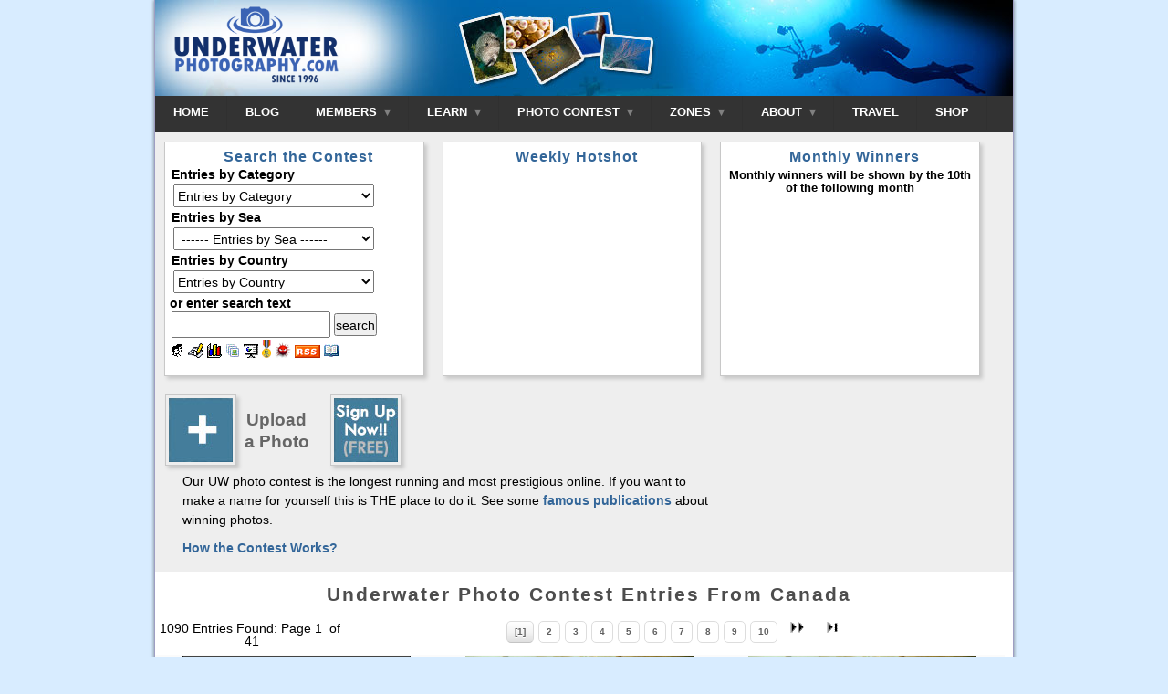

--- FILE ---
content_type: text/html; charset=utf-8
request_url: http://www.underwaterphotography.com/photo-contest/Default.aspx?MID=21960&CountryID=217&chapter=0
body_size: 151226
content:


<!DOCTYPE html PUBLIC "-//W3C//DTD XHTML 1.0 Transitional//EN" "http://www.w3.org/TR/xhtml1/DTD/xhtml1-transitional.dtd">
<html xmlns="http://www.w3.org/1999/xhtml">
<head>
   
    <!--    WARNING: ALL CONTENT IS COPYRIGHT - ANY INFRINGEMENTS  -->
<!--    WILL BE PROSECUTED TO THE FULL EXTENT OF THE LAW  -->

<link rel="shortcut icon" href="http://www.underwaterphotography.com/images/favicons/up/favicon.ico" /><meta http-equiv="imagetoolbar" content="no" /><script language='javascript' type='text/javascript'>var C=1;var cartName='cart1';var strCompanyWeb="https://www.underwaterphotography.com/";var alertRightClick='This command is not available';</script>
<script language="javascript" src="https://www.underwaterphotography.com/js/dotnet.js" type="text/javascript"></script><link rel="stylesheet" type="text/css" href="https://www.underwaterphotography.com/css/uwi.css?ver=1" /><link rel="stylesheet" type="text/css" href="https://www.underwaterphotography.com/css/up-uwi.css" /><link rel="stylesheet" type="text/css" href="https://www.underwaterphotography.com/css/custom.css" /><meta name="viewport" content="width=device-width, initial-scale=1.0"><script src='/trans_banner/jquery-1.11.2.min.js'></script>  <script>(function(i,s,o,g,r,a,m){i['GoogleAnalyticsObject']=r;i[r]=i[r]||function(){(i[r].q=i[r].q||[]).push(arguments)},i[r].l=1*new Date();a=s.createElement(o),m=s.getElementsByTagName(o)[0];a.async=1;a.src=g;m.parentNode.insertBefore(a,m)})(window,document,'script','//www.google-analytics.com/analytics.js','ga'); ga('create', 'UA-1535199-13', 'underwaterphotography.com');ga('send', 'pageview'); </script>
    

    <!-- THIS SOFTWARE IS COPYRIGHT DO NOT COPY THE FORMAT, LOOK, OR FEEL -->
    <!-- ANY INFRINGMENT WILL BE PROSECUTED TO THE FULL EXTENT OF THE LAW -->
    <!-- IF YOU REQUIRE AN ONLINE PHOTO CONTEST GO TO www.bennysutton.com - it will save you time and money! -->

    
	<title>Underwater Photo Contest Entries From Canada</title>
	<meta name="robots" content="NOODP" />
	<meta name="Description" content="Underwater photographs of taken in Underwater Photo Contest Entries From Canada" />
		
	<link rel="alternate" type="application/rss+xml" title="Underwater Photo Contest Entries From Canada  RSS feed" href="RSS/?CountryID=217" />
		
	<link href="../css/Comment.css" rel="stylesheet" type="text/css" />


	<style type="text/css" >
			* {margin:0;padding:0}
			/* required for other elements to inherit */
			html,body{height:100%;width:100%;}
	</style>		
	<script language="javascript" src="../js/photo-contest.js" type="text/javascript"></script>
</head>
<body><a name="Top"></a>
    <form name="form1" method="post" action="Default.aspx" id="form1">
<div>
<input type="hidden" name="__VIEWSTATE" id="__VIEWSTATE" value="/wEPDwUKMTg1ODY3NDkwM2Rkrpr2+vpEK2df/hN8B7NVUikkh3I=" />
</div>

<div>

	<input type="hidden" name="__VIEWSTATEGENERATOR" id="__VIEWSTATEGENERATOR" value="0E85C778" />
</div>
    <head><title>

</title></head>


<div id="container"> <!-- Closed in every single page, god knows why, need to fix -->
    <div id="tNav">
         <div  class="nav" border="0" cellpadding="0" cellspacing="0">
            
            <div class="uwp-logo" ><a href="http://www.underwaterphotography.com"><img  src="/images/uwp-logo.png" width=200 alt="underwaterphotograph.com" /></a></div>
            <nav id="menu">
              <label for="tm" id="toggle-menu">NAVIGATION <span class="drop-icon">&#709;</span></label>
              <input type="checkbox" id="tm">
              <ul class="main-menu clearfix">
                <li><a href="/">HOME</a></li>
                <li><a href="/blog">BLOG</a></li>
                  <li><a href="#">MEMBERS 
                         <div class="select-arrow">&nbsp;</div>
                         <label title="Toggle Drop-down" class="drop-icon" for="sm7">&#709;</label>
                     </a>
                      <input type="checkbox" id="sm7">                             
                      <ul class='sub-menu'><li><a href="https://www.underwaterphotography.com/Members/default.aspx" title="you're amongst friends here so why not join our community as a member?">Become a Member</a></li><li><a href="https://www.underwaterphotography.com/Members/login.aspx" title="already a member? login here.."> Member login</a></li></ul>                
                </li>
                <li><a href="#">LEARN 
                   <div class="select-arrow">&nbsp;</div>
                    <label title="Toggle Drop-down" class="drop-icon" for="sm0">&#709;</label>
                  </a>
                      <input type="checkbox" id="sm0">
                  <ul class="sub-menu">
                    <li><a href="https://www.underwaterphotography.com/Underwater-Photography-Course/default.aspx" title="Learn underwater photography" class="navHREF"> Underwater Photo Course</a></li>
                    <li><a href="https://www.underwaterphotography.com/Underwater-Photoshop/default.aspx" title="Learn Underwater Photoshop" class="navHREF">Photoshop Course</a></li>
                    
                        <li><a href="https://www.underwaterphotography.com/store/login.aspx" title="login to the phot courses" class="navHREF">Course Login</a></li>
                    
                  </ul>
                </li>
                
                <li><a href="https://www.underwaterphotography.com/photo-contest/default.aspx">PHOTO CONTEST 
                    <div class="select-arrow">&nbsp;</div>
                    <label title="Toggle Drop-down" class="drop-icon" for="sm1">&#709;</label>
                  </a>
                  <input type="checkbox" id="sm1">
                  <ul class="sub-menu">
                    <li><a href="https://www.underwaterphotography.com/photo-contest/enter.aspx" title="Upload your underwater photography contest entries here" class="navHREF">Upload an Image</a></li>
                    <li><a href="https://www.underwaterphotography.com/photo-contest/default.aspx" title="See the latest underwater photography contest entries" class="navHREF">Latest Contest Entries</a></li>
                    <li><a href="https://www.underwaterphotography.com/photo-contest/default.aspx?lmc=1" class="navHREF">Monthly Hotshots
                            <span class="drop-icon">></span>
                           <label title="Toggle Drop-down" class="drop-icon" for="sm2">&#709;</label>
                         </a> <input type="checkbox" id="sm2">
                        <ul class="sub-menu">
                            <li><a class="navHREF" href="https://www.underwaterphotography.com/photo-contest/default.aspx?lmc=1" title="Last Months hotshots">Last Month's Hotshots</a></li>
                            <li><a class="navHREF" href="https://www.underwaterphotography.com/photo-contest/Statistics-Hotshots.aspx" title="Statistical analysis of the monthly hotshots">Hotshot Statistics</a></li>
                            <li><a href="https://www.underwaterphotography.com/photo-contest/default.aspx?MW=x" title="see the shots that have won our underwater photography monthly contests" class="navHREF">Monthly Winners</a></li>
                        </ul>
                    </li>
                    <li><a href="#">Annual Contest
                            <span class="drop-icon">></span>
                           <label title="Toggle Drop-down" class="drop-icon" for="sm8">&#709;</label>
                    </a><input type="checkbox" id="sm8">
                        <ul class="sub-menu">
                            <li><a href="https://www.underwaterphotography.com/photo-contest/Awards.aspx" title="The top annual underwater photography individual winners" class="navHREF">World Champions</a></li>
                            <li><a href="https://www.underwaterphotography.com/photo-contest/Winners.aspx" title="photos won a medal in our annual contest" class="navHREF">Medal Winners</a></li>
                       <!-- <li><a href="https://www.underwaterphotography.com/SlideShow/default.html" title="a slide show of annual underwater photography winners" class="navHREF">Contest Slide Show</a></li> -->
                            <li><a href="https://www.underwaterphotography.com/photo-contest/Statistics.aspx" title="Statistical analysis of the underwater photography contest" class="navHREF">Annual Statistics</a></li>
                            <li><a href="https://www.underwaterphotography.com/photo-contest/Underwater-Photography-Hall-of-Fame.aspx" title="All time great underwater photographers" class="navHREF">All time Hall of Fame</a></li>
                        </ul>
                    </li>
                    <li><a class="navHREF" href="https://www.underwaterphotography.com/photo-contest/default.aspx?Ed=Ed" title="underwater photography hand-picked by our editor">Editor's Choice</a></li>
                    <li><a class="navHREF" href="https://www.underwaterphotography.com/photo-contest/Portfolios.aspx" title="Portfolios of u/w images">Member & Portfolios</a></li>
                    <li><a href="#">Contest Info
                            <span class="drop-icon">></span>
                           <label title="Toggle Drop-down" class="drop-icon" for="sm9">&#709;</label>   
                            </a><input type="checkbox" id="sm9">
                        <ul class="sub-menu">
                            <li><a href="https://www.underwaterphotography.com/photo-contest/About.aspx" title="how the underwater photography contest works" class="navHREF">About the Contest</a></li>
                            <li><a href="https://www.underwaterphotography.com/photo-contest/How-to-win-a-photo-contest.aspx" title="advice on how to win our underwater photography contest" class="navHREF">How To Win!</a></li>
                            <li><a href="https://www.underwaterphotography.com/photo-contest/Rules.aspx" title="contest rules" class="navHREF"> The Rules</a></li>
                            <li><a href="https://www.underwaterphotography.com/photo-contest/spam.aspx" title="our spam voting policy" class="navHREF">SPAM voting</a></li>
                            <li><a href="https://www.underwaterphotography.com/photo-contest/RSS/" title="the top 10 latest RSS feed" class="navHREF">RSS feed</a></li>
                        </ul>
                    </li>
                  </ul>
                </li>
                <li><a href="https://www.underwaterphotography.com/SiteMap.aspx">ZONES 
                        <div class="select-arrow">&nbsp;</div>
                       <label title="Toggle Drop-down" class="drop-icon" for="sm3">&#709;</label>

                    </a><input type="checkbox" id="sm3">
                    <ul class="sub-menu">
                        <li><a href="https://www.underwaterphotography.com/articles/Newbies.aspx" title="start here if you are new to underwater cameras">Newbies - Click Here</a></li>
                        <li><a href="https://www.underwaterphotography.com/Dive-Sites/Default.aspx" title="dive site database">Travel
                                <span class="drop-icon">></span>
                                <label title="Toggle Drop-down" class="drop-icon" for="sm5">&#709;</label>   
                            </a><input type="checkbox" id="sm5">
                            <ul class="sub-menu">
                                <li><a href="https://www.underwaterphotography.com/Dive-Sites/Dive-Sites.aspx" title="Dive sites compared side-by-side">Dive Site Database</a></li>

                                <li><a href="https://www.underwaterphotography.com/Dive-Sites/Top-20-Dive-Sites.aspx" title="The best dive sites in the World!">Top 20 Dives</a></li>
                                <li><a href="https://www.underwaterphotography.com/Dive-Sites/Add-Dive-Site.aspx" title="share your knowledge, add a dive site!">Add a Dive Site</a></li>
                                <li><a href="https://www.underwaterphotography.com/Diving/Dive-Operators.aspx" title="Dive operators Worldwide">Dive Operators</a></li>
                            </ul>
                        </li>
                        <li><a href="https://www.underwaterphotography.com/Underwater-Photography-Course/Glossary.aspx" title="glossary of underwater photography terms">Glossary</a></li>
                        <li><a href="https://www.underwaterphotography.com/SiteMap.aspx#top" title="site map UnderwaterPhotography.com">Site Map</a></li>
                    </ul>
                </li>
                <li><a href="https://www.underwaterphotography.com/contact/AboutUP.aspx">ABOUT
                               <div class="select-arrow">&nbsp;</div>
                               <label title="Toggle Drop-down" class="drop-icon" for="sm6">&#709;</label>

                    </a><input type="checkbox" id="sm6">
                    <ul class="sub-menu">
                        <li><a href="https://www.underwaterphotography.com/contact/AboutUP.aspx" title="about Underwaterphotography.com">About Us</a></li>
                        <li><a href="https://www.underwaterphotography.com/contact/Privacy.aspx" title="our privacy policy">Privacy</a></li>
                        <li><a href="https://www.underwaterphotography.com/contact/default.aspx" title="Contact Us">Contact</a></li>  
                    </ul>
                </li>
                <li><a href="https://www.housingcamera.com/blog/dive-trips-underwater-photography-workshops">TRAVEL</a></li>
                <li><a href="https://www.housingcamera.com">SHOP</a></li>

              </ul>
            </nav>
        </div>
    </div>

    <noscript>
        <div align="center"><font color="red" size="2">***ERROR***<br />This site requires you to <a href="https://www.underwaterphotography.com//Support/Enable-Javascript.aspx" target='_top'><font color="red">enable JavaScript</font></a> to use this page fully</font></div>
    </noscript>

    
	
                    <div id="photo-contest-top-wrapper">
                        
					    <div class="photo-contest-top-block3 box-shadow">  
                            <h3>Search the Contest</h3>
	    			        <table class='pricing'><tr><td><strong>Entries by Category</strong></td></tr><tr><td><select name="CT" id="CT" class="formcontrol" style="width:220px"  onchange="jsRedirect(this.options[this.selectedIndex].value)"  title="Entries by Category" ><option value="">Entries by Category</option><option value="https://www.underwaterphotography.com/Photo-Contest/Default.aspx?CT=13"> Creative - Manipulated (Photos...</option> <option value="https://www.underwaterphotography.com/Photo-Contest/Default.aspx?CT=30"> Fashion</option> <option value="https://www.underwaterphotography.com/Photo-Contest/Default.aspx?CT=18"> Freshwater</option> <option value="https://www.underwaterphotography.com/Photo-Contest/Default.aspx?CT=21"> Humorous</option> <option value="https://www.underwaterphotography.com/Photo-Contest/Default.aspx?CT=26"> Macro - Close-Up</option> <option value="https://www.underwaterphotography.com/Photo-Contest/Default.aspx?CT=9"> Macro - not swimming</option> <option value="https://www.underwaterphotography.com/Photo-Contest/Default.aspx?CT=20"> Macro - Nudibranchia</option> <option value="https://www.underwaterphotography.com/Photo-Contest/Default.aspx?CT=22"> Macro - Super macro</option> <option value="https://www.underwaterphotography.com/Photo-Contest/Default.aspx?CT=10"> Macro - swimming</option> <option value="https://www.underwaterphotography.com/Photo-Contest/Default.aspx?CT=8"> Over/Under (shots half topside...</option> <option value="https://www.underwaterphotography.com/Photo-Contest/Default.aspx?CT=29"> Sharks</option> <option value="https://www.underwaterphotography.com/Photo-Contest/Default.aspx?CT=19"> Temperate Waters</option> <option value="https://www.underwaterphotography.com/Photo-Contest/Default.aspx?CT=7"> Topside (above water but marin...</option> <option value="https://www.underwaterphotography.com/Photo-Contest/Default.aspx?CT=25"> Wide Angle - Close Focus</option> <option value="https://www.underwaterphotography.com/Photo-Contest/Default.aspx?CT=14"> Wide Angle - Divers</option> <option value="https://www.underwaterphotography.com/Photo-Contest/Default.aspx?CT=15"> Wide Angle - Marine Life</option> <option value="https://www.underwaterphotography.com/Photo-Contest/Default.aspx?CT=12"> Wide Angle - Natural Light (no...</option> <option value="https://www.underwaterphotography.com/Photo-Contest/Default.aspx?CT=11"> Wide Angle - Wrecks</option> </select></td></tr><tr><td><strong>Entries by Sea</strong></td></tr><tr><td><select name="SeaID" id="SeaID" class="formcontrol" style="width:220px"  onchange="jsRedirect(this.options[this.selectedIndex].value)"  title="Entries by Sea" ><option value=""> ------ Entries by Sea ------ </option><option value="https://www.underwaterphotography.com/Photo-Contest/Default.aspx?SeaID=6"> Antarctic (Southern Ocean), 42</option> <option value="https://www.underwaterphotography.com/Photo-Contest/Default.aspx?SeaID=81">       Amundsen Sea, 5</option> <option value="https://www.underwaterphotography.com/Photo-Contest/Default.aspx?SeaID=82">       Bellinghausen Sea, 2</option> <option value="https://www.underwaterphotography.com/Photo-Contest/Default.aspx?SeaID=86">       Great Australian Bight, 166</option> <option value="https://www.underwaterphotography.com/Photo-Contest/Default.aspx?SeaID=78">       Ross Sea, 23</option> <option value="https://www.underwaterphotography.com/Photo-Contest/Default.aspx?SeaID=14">       Scotia Sea, 1</option> <option value="https://www.underwaterphotography.com/Photo-Contest/Default.aspx?SeaID=80">       Weddel Sea, 5</option> <option value="https://www.underwaterphotography.com/Photo-Contest/Default.aspx?SeaID=5"> Arctic, 34</option> <option value="https://www.underwaterphotography.com/Photo-Contest/Default.aspx?SeaID=67">       Barents Sea, 12</option> <option value="https://www.underwaterphotography.com/Photo-Contest/Default.aspx?SeaID=79">       Davis Sea, 1</option> <option value="https://www.underwaterphotography.com/Photo-Contest/Default.aspx?SeaID=73">       Greenland Sea, 3</option> <option value="https://www.underwaterphotography.com/Photo-Contest/Default.aspx?SeaID=77">       Kara Sea, 2</option> <option value="https://www.underwaterphotography.com/Photo-Contest/Default.aspx?SeaID=72">       Norwegian Sea, 289</option> <option value="https://www.underwaterphotography.com/Photo-Contest/Default.aspx?SeaID=74">       Queen Victoria Sea, 1</option> <option value="https://www.underwaterphotography.com/Photo-Contest/Default.aspx?SeaID=76">       Wandel or McKinley Sea, 1</option> <option value="https://www.underwaterphotography.com/Photo-Contest/Default.aspx?SeaID=71">       White Sea, 13</option> <option value="https://www.underwaterphotography.com/Photo-Contest/Default.aspx?SeaID=84"> Asian Sea, 1030</option> <option value="https://www.underwaterphotography.com/Photo-Contest/Default.aspx?SeaID=83">       Bering Sea, 3</option> <option value="https://www.underwaterphotography.com/Photo-Contest/Default.aspx?SeaID=60">       East China Sea, 210</option> <option value="https://www.underwaterphotography.com/Photo-Contest/Default.aspx?SeaID=57">       Laccidive Sea, 21</option> <option value="https://www.underwaterphotography.com/Photo-Contest/Default.aspx?SeaID=54">       Sea of Azov, 3</option> <option value="https://www.underwaterphotography.com/Photo-Contest/Default.aspx?SeaID=62">       Sea of Japan, 191</option> <option value="https://www.underwaterphotography.com/Photo-Contest/Default.aspx?SeaID=63">       Sea of Okhotsk, 2</option> <option value="https://www.underwaterphotography.com/Photo-Contest/Default.aspx?SeaID=59">       South China Sea, 4134</option> <option value="https://www.underwaterphotography.com/Photo-Contest/Default.aspx?SeaID=61">       Yellow Sea, 1</option> <option value="https://www.underwaterphotography.com/Photo-Contest/Default.aspx?SeaID=1"> Atlantic, 1149</option> <option value="https://www.underwaterphotography.com/Photo-Contest/Default.aspx?SeaID=88">       Atlantic (African coastal), 1443</option> <option value="https://www.underwaterphotography.com/Photo-Contest/Default.aspx?SeaID=97">          Gulf Of Guinea, 7</option> <option value="https://www.underwaterphotography.com/Photo-Contest/Default.aspx?SeaID=87">       Atlantic (European coastal), 1370</option> <option value="https://www.underwaterphotography.com/Photo-Contest/Default.aspx?SeaID=12">          Baltic Sea, 178</option> <option value="https://www.underwaterphotography.com/Photo-Contest/Default.aspx?SeaID=11">          Celtic Sea, 24</option> <option value="https://www.underwaterphotography.com/Photo-Contest/Default.aspx?SeaID=9">          Irish Sea, 371</option> <option value="https://www.underwaterphotography.com/Photo-Contest/Default.aspx?SeaID=10">          Sea of the Hebrides, 11</option> <option value="https://www.underwaterphotography.com/Photo-Contest/Default.aspx?SeaID=89">       Atlantic (North American coastal), 3512</option> <option value="https://www.underwaterphotography.com/Photo-Contest/Default.aspx?SeaID=90">       Atlantic (South America coastal), 207</option> <option value="https://www.underwaterphotography.com/Photo-Contest/Default.aspx?SeaID=92">          Argentine Sea, 10</option> <option value="https://www.underwaterphotography.com/Photo-Contest/Default.aspx?SeaID=2">       Atlantic (South), 767</option> <option value="https://www.underwaterphotography.com/Photo-Contest/Default.aspx?SeaID=93">       Bay Of Biscay, 12</option> <option value="https://www.underwaterphotography.com/Photo-Contest/Default.aspx?SeaID=96">       English Channel, 139</option> <option value="https://www.underwaterphotography.com/Photo-Contest/Default.aspx?SeaID=15">       Labrador Sea, 6</option> <option value="https://www.underwaterphotography.com/Photo-Contest/Default.aspx?SeaID=100">       Norwegian Sea, 96</option> <option value="https://www.underwaterphotography.com/Photo-Contest/Default.aspx?SeaID=16">       Sargasso Sea, 62</option> <option value="https://www.underwaterphotography.com/Photo-Contest/Default.aspx?SeaID=7"> Caribbean Sea, 14927</option> <option value="https://www.underwaterphotography.com/Photo-Contest/Default.aspx?SeaID=98">       Gulf Of Mexico, 1333</option> <option value="https://www.underwaterphotography.com/Photo-Contest/Default.aspx?SeaID=99">       Gulf of Venezuela, 349</option> <option value="https://www.underwaterphotography.com/Photo-Contest/Default.aspx?SeaID=3"> Indian Ocean, 6706</option> <option value="https://www.underwaterphotography.com/Photo-Contest/Default.aspx?SeaID=58">       Andaman Sea, 1621</option> <option value="https://www.underwaterphotography.com/Photo-Contest/Default.aspx?SeaID=56">       Arabian Sea, 360</option> <option value="https://www.underwaterphotography.com/Photo-Contest/Default.aspx?SeaID=120">       Bay of Bengal, 20</option> <option value="https://www.underwaterphotography.com/Photo-Contest/Default.aspx?SeaID=101">       Gulf Of Aden, 58</option> <option value="https://www.underwaterphotography.com/Photo-Contest/Default.aspx?SeaID=102">       Gulf Of Oman, 299</option> <option value="https://www.underwaterphotography.com/Photo-Contest/Default.aspx?SeaID=103">       Mozambique Channel, 508</option> <option value="https://www.underwaterphotography.com/Photo-Contest/Default.aspx?SeaID=104">       Persian/Arabian Gulf, 179</option> <option value="https://www.underwaterphotography.com/Photo-Contest/Default.aspx?SeaID=55">       Red Sea, 11157</option> <option value="https://www.underwaterphotography.com/Photo-Contest/Default.aspx?SeaID=94"> Landlocked Seas/Lakes, 884</option> <option value="https://www.underwaterphotography.com/Photo-Contest/Default.aspx?SeaID=109">       African Lakes, 18</option> <option value="https://www.underwaterphotography.com/Photo-Contest/Default.aspx?SeaID=53">       Black Sea, 233</option> <option value="https://www.underwaterphotography.com/Photo-Contest/Default.aspx?SeaID=52">       Caspian Sea, 9</option> <option value="https://www.underwaterphotography.com/Photo-Contest/Default.aspx?SeaID=64">       Dead Sea, 1</option> <option value="https://www.underwaterphotography.com/Photo-Contest/Default.aspx?SeaID=110">       Great Lakes, 281</option> <option value="https://www.underwaterphotography.com/Photo-Contest/Default.aspx?SeaID=112">       Great Salt Lake, 2</option> <option value="https://www.underwaterphotography.com/Photo-Contest/Default.aspx?SeaID=116">       Lake Tahoe, 4</option> <option value="https://www.underwaterphotography.com/Photo-Contest/Default.aspx?SeaID=119">       Lake Van, 1</option> <option value="https://www.underwaterphotography.com/Photo-Contest/Default.aspx?SeaID=17"> Mediterranean Sea, 3929</option> <option value="https://www.underwaterphotography.com/Photo-Contest/Default.aspx?SeaID=22">       Adriatic Sea, 1216</option> <option value="https://www.underwaterphotography.com/Photo-Contest/Default.aspx?SeaID=23">       Aegean Sea, 1397</option> <option value="https://www.underwaterphotography.com/Photo-Contest/Default.aspx?SeaID=91">       Alboran Sea, 10</option> <option value="https://www.underwaterphotography.com/Photo-Contest/Default.aspx?SeaID=18">       Balearic Sea, 294</option> <option value="https://www.underwaterphotography.com/Photo-Contest/Default.aspx?SeaID=21">       Ionian Sea, 318</option> <option value="https://www.underwaterphotography.com/Photo-Contest/Default.aspx?SeaID=19">       Ligurian Sea, 532</option> <option value="https://www.underwaterphotography.com/Photo-Contest/Default.aspx?SeaID=26">       Sea of Crete, 9</option> <option value="https://www.underwaterphotography.com/Photo-Contest/Default.aspx?SeaID=24">       Sea of Marmara, 161</option> <option value="https://www.underwaterphotography.com/Photo-Contest/Default.aspx?SeaID=25">       Thracian Sea, 2</option> <option value="https://www.underwaterphotography.com/Photo-Contest/Default.aspx?SeaID=20">       Tyrrhenian Sea, 2688</option> <option value="https://www.underwaterphotography.com/Photo-Contest/Default.aspx?SeaID=8"> North Sea, 1135</option> <option value="https://www.underwaterphotography.com/Photo-Contest/Default.aspx?SeaID=4"> Pacific, 9692</option> <option value="https://www.underwaterphotography.com/Photo-Contest/Default.aspx?SeaID=35">       Arafura Sea, 28</option> <option value="https://www.underwaterphotography.com/Photo-Contest/Default.aspx?SeaID=45">       Bali Sea, 5302</option> <option value="https://www.underwaterphotography.com/Photo-Contest/Default.aspx?SeaID=49">       Banda Sea, 1766</option> <option value="https://www.underwaterphotography.com/Photo-Contest/Default.aspx?SeaID=38">       Bismarck Sea, 316</option> <option value="https://www.underwaterphotography.com/Photo-Contest/Default.aspx?SeaID=42">       Bohol Sea, 799</option> <option value="https://www.underwaterphotography.com/Photo-Contest/Default.aspx?SeaID=44">       Camotes Sea, 23</option> <option value="https://www.underwaterphotography.com/Photo-Contest/Default.aspx?SeaID=36">       Celebes Sea, 4103</option> <option value="https://www.underwaterphotography.com/Photo-Contest/Default.aspx?SeaID=50">       Ceram Sea, 180</option> <option value="https://www.underwaterphotography.com/Photo-Contest/Default.aspx?SeaID=105">       Chilean Sea, 48</option> <option value="https://www.underwaterphotography.com/Photo-Contest/Default.aspx?SeaID=39">       Coral Sea, 703</option> <option value="https://www.underwaterphotography.com/Photo-Contest/Default.aspx?SeaID=47">       Flores Sea, 963</option> <option value="https://www.underwaterphotography.com/Photo-Contest/Default.aspx?SeaID=106">       Gulf of Alaska, 12</option> <option value="https://www.underwaterphotography.com/Photo-Contest/Default.aspx?SeaID=108">       Gulf of Carpentaria, 1</option> <option value="https://www.underwaterphotography.com/Photo-Contest/Default.aspx?SeaID=31">       Halmahera Sea, 653</option> <option value="https://www.underwaterphotography.com/Photo-Contest/Default.aspx?SeaID=30">       Java Sea, 203</option> <option value="https://www.underwaterphotography.com/Photo-Contest/Default.aspx?SeaID=29">       Koro Sea, 66</option> <option value="https://www.underwaterphotography.com/Photo-Contest/Default.aspx?SeaID=32">       Mindanao Sea, 386</option> <option value="https://www.underwaterphotography.com/Photo-Contest/Default.aspx?SeaID=37">       Molucca Sea, 1241</option> <option value="https://www.underwaterphotography.com/Photo-Contest/Default.aspx?SeaID=27">       Philippine Sea, 7658</option> <option value="https://www.underwaterphotography.com/Photo-Contest/Default.aspx?SeaID=33">       Savu Sea, 207</option> <option value="https://www.underwaterphotography.com/Photo-Contest/Default.aspx?SeaID=107">       Sea Of Cortés /Gulf of California, 574</option> <option value="https://www.underwaterphotography.com/Photo-Contest/Default.aspx?SeaID=46">       Sibuyan Sea, 38</option> <option value="https://www.underwaterphotography.com/Photo-Contest/Default.aspx?SeaID=40">       Solomon Sea, 283</option> <option value="https://www.underwaterphotography.com/Photo-Contest/Default.aspx?SeaID=28">       Sulu and Sulawesi Seas, 3244</option> <option value="https://www.underwaterphotography.com/Photo-Contest/Default.aspx?SeaID=34">       Sunda Sea, 49</option> <option value="https://www.underwaterphotography.com/Photo-Contest/Default.aspx?SeaID=41">       Tasman Sea, 843</option> <option value="https://www.underwaterphotography.com/Photo-Contest/Default.aspx?SeaID=48">       Timor Sea, 28</option> <option value="https://www.underwaterphotography.com/Photo-Contest/Default.aspx?SeaID=43">       Visayan Sea, 754</option> </select></td></tr><tr><td><strong>Entries by Country</strong></td></tr><tr><td><select name="CountryID" id="CountryID" class="formcontrol" style="width:220px"  onchange="jsRedirect(this.options[this.selectedIndex].value)"  title="Entries by Country" ><option value="">Entries by Country</option><option value="https://www.underwaterphotography.com/Photo-Contest/Default.aspx?CountryID=388"> Afganistan, 4</option> <option value="https://www.underwaterphotography.com/Photo-Contest/Default.aspx?CountryID=1"> Albania, 4</option> <option value="https://www.underwaterphotography.com/Photo-Contest/Default.aspx?CountryID=2"> Algeria, 4</option> <option value="https://www.underwaterphotography.com/Photo-Contest/Default.aspx?CountryID=3"> American Samoa, 4</option> <option value="https://www.underwaterphotography.com/Photo-Contest/Default.aspx?CountryID=4"> Andorra, 1</option> <option value="https://www.underwaterphotography.com/Photo-Contest/Default.aspx?CountryID=389"> Angola, 16</option> <option value="https://www.underwaterphotography.com/Photo-Contest/Default.aspx?CountryID=5"> Anguilla, 45</option> <option value="https://www.underwaterphotography.com/Photo-Contest/Default.aspx?CountryID=390"> Antarctica, 46</option> <option value="https://www.underwaterphotography.com/Photo-Contest/Default.aspx?CountryID=6"> Antigua & Barbuda, 24</option> <option value="https://www.underwaterphotography.com/Photo-Contest/Default.aspx?CountryID=8"> Argentina, 41</option> <option value="https://www.underwaterphotography.com/Photo-Contest/Default.aspx?CountryID=10"> Aruba, 109</option> <option value="https://www.underwaterphotography.com/Photo-Contest/Default.aspx?CountryID=11"> Australia, 3186</option> <option value="https://www.underwaterphotography.com/Photo-Contest/Default.aspx?CountryID=12"> Austria, 270</option> <option value="https://www.underwaterphotography.com/Photo-Contest/Default.aspx?CountryID=13"> Azerbaijan, 1</option> <option value="https://www.underwaterphotography.com/Photo-Contest/Default.aspx?CountryID=15"> Bahamas, 2557</option> <option value="https://www.underwaterphotography.com/Photo-Contest/Default.aspx?CountryID=16"> Bahrain, 14</option> <option value="https://www.underwaterphotography.com/Photo-Contest/Default.aspx?CountryID=14"> Bangladesh, 1</option> <option value="https://www.underwaterphotography.com/Photo-Contest/Default.aspx?CountryID=201"> Barbados, 98</option> <option value="https://www.underwaterphotography.com/Photo-Contest/Default.aspx?CountryID=202"> Belarus, 5</option> <option value="https://www.underwaterphotography.com/Photo-Contest/Default.aspx?CountryID=203"> Belgium, 191</option> <option value="https://www.underwaterphotography.com/Photo-Contest/Default.aspx?CountryID=204"> Belize, 468</option> <option value="https://www.underwaterphotography.com/Photo-Contest/Default.aspx?CountryID=206"> Bermuda, 72</option> <option value="https://www.underwaterphotography.com/Photo-Contest/Default.aspx?CountryID=207"> Bolivia, 2</option> <option value="https://www.underwaterphotography.com/Photo-Contest/Default.aspx?CountryID=208"> Bosnia and Herzegowina, 2</option> <option value="https://www.underwaterphotography.com/Photo-Contest/Default.aspx?CountryID=209"> Botswana, 9</option> <option value="https://www.underwaterphotography.com/Photo-Contest/Default.aspx?CountryID=210"> Brazil, 243</option> <option value="https://www.underwaterphotography.com/Photo-Contest/Default.aspx?CountryID=211"> Brunei Darussalam, 56</option> <option value="https://www.underwaterphotography.com/Photo-Contest/Default.aspx?CountryID=212"> Bulgaria, 59</option> <option value="https://www.underwaterphotography.com/Photo-Contest/Default.aspx?CountryID=215"> Cambodia, 2</option> <option value="https://www.underwaterphotography.com/Photo-Contest/Default.aspx?CountryID=216"> Cameroon, 1</option> <option value="https://www.underwaterphotography.com/Photo-Contest/Default.aspx?CountryID=217"> Canada, 1165</option> <option value="https://www.underwaterphotography.com/Photo-Contest/Default.aspx?CountryID=218"> Cape Verde, 105</option> <option value="https://www.underwaterphotography.com/Photo-Contest/Default.aspx?CountryID=219"> Cayman islands, 3171</option> <option value="https://www.underwaterphotography.com/Photo-Contest/Default.aspx?CountryID=220"> Central African Republic, 1</option> <option value="https://www.underwaterphotography.com/Photo-Contest/Default.aspx?CountryID=222"> Chile, 100</option> <option value="https://www.underwaterphotography.com/Photo-Contest/Default.aspx?CountryID=223"> China, 48</option> <option value="https://www.underwaterphotography.com/Photo-Contest/Default.aspx?CountryID=393"> Christmas Island, 5</option> <option value="https://www.underwaterphotography.com/Photo-Contest/Default.aspx?CountryID=394"> Cocos Islands, 98</option> <option value="https://www.underwaterphotography.com/Photo-Contest/Default.aspx?CountryID=224"> Colombia, 82</option> <option value="https://www.underwaterphotography.com/Photo-Contest/Default.aspx?CountryID=395"> Comoros, 1</option> <option value="https://www.underwaterphotography.com/Photo-Contest/Default.aspx?CountryID=225"> Congo, 1</option> <option value="https://www.underwaterphotography.com/Photo-Contest/Default.aspx?CountryID=226"> Cook islands, 12</option> <option value="https://www.underwaterphotography.com/Photo-Contest/Default.aspx?CountryID=227"> Costa Rica, 193</option> <option value="https://www.underwaterphotography.com/Photo-Contest/Default.aspx?CountryID=273"> Cote d’Ivoire, 1</option> <option value="https://www.underwaterphotography.com/Photo-Contest/Default.aspx?CountryID=228"> Croatia, 1062</option> <option value="https://www.underwaterphotography.com/Photo-Contest/Default.aspx?CountryID=397"> Cuba, 810</option> <option value="https://www.underwaterphotography.com/Photo-Contest/Default.aspx?CountryID=229"> Cyprus, 327</option> <option value="https://www.underwaterphotography.com/Photo-Contest/Default.aspx?CountryID=230"> Czech Republic, 564</option> <option value="https://www.underwaterphotography.com/Photo-Contest/Default.aspx?CountryID=231"> Denmark, 182</option> <option value="https://www.underwaterphotography.com/Photo-Contest/Default.aspx?CountryID=232"> Djibouti, 96</option> <option value="https://www.underwaterphotography.com/Photo-Contest/Default.aspx?CountryID=233"> Dominica, 602</option> <option value="https://www.underwaterphotography.com/Photo-Contest/Default.aspx?CountryID=234"> Dominican Republic, 104</option> <option value="https://www.underwaterphotography.com/Photo-Contest/Default.aspx?CountryID=398"> East Timor, 184</option> <option value="https://www.underwaterphotography.com/Photo-Contest/Default.aspx?CountryID=235"> Ecuador, 588</option> <option value="https://www.underwaterphotography.com/Photo-Contest/Default.aspx?CountryID=236"> Egypt, 10046</option> <option value="https://www.underwaterphotography.com/Photo-Contest/Default.aspx?CountryID=237"> El Salvador, 2</option> <option value="https://www.underwaterphotography.com/Photo-Contest/Default.aspx?CountryID=431"> Eritrea, 2</option> <option value="https://www.underwaterphotography.com/Photo-Contest/Default.aspx?CountryID=432"> Estonia, 15</option> <option value="https://www.underwaterphotography.com/Photo-Contest/Default.aspx?CountryID=242"> Faroe islands, 4</option> <option value="https://www.underwaterphotography.com/Photo-Contest/Default.aspx?CountryID=243"> Fiji, 600</option> <option value="https://www.underwaterphotography.com/Photo-Contest/Default.aspx?CountryID=244"> Finland, 56</option> <option value="https://www.underwaterphotography.com/Photo-Contest/Default.aspx?CountryID=245"> France, 1069</option> <option value="https://www.underwaterphotography.com/Photo-Contest/Default.aspx?CountryID=246"> French Guiana, 9</option> <option value="https://www.underwaterphotography.com/Photo-Contest/Default.aspx?CountryID=247"> French Polynesia, 448</option> <option value="https://www.underwaterphotography.com/Photo-Contest/Default.aspx?CountryID=401"> French Southern Territories, 1</option> <option value="https://www.underwaterphotography.com/Photo-Contest/Default.aspx?CountryID=251"> Germany, 831</option> <option value="https://www.underwaterphotography.com/Photo-Contest/Default.aspx?CountryID=252"> Ghana, 1</option> <option value="https://www.underwaterphotography.com/Photo-Contest/Default.aspx?CountryID=253"> Gibraltar, 2</option> <option value="https://www.underwaterphotography.com/Photo-Contest/Default.aspx?CountryID=254"> Greece, 330</option> <option value="https://www.underwaterphotography.com/Photo-Contest/Default.aspx?CountryID=255"> Greenland, 7</option> <option value="https://www.underwaterphotography.com/Photo-Contest/Default.aspx?CountryID=256"> Grenada, 130</option> <option value="https://www.underwaterphotography.com/Photo-Contest/Default.aspx?CountryID=257"> Guadeloupe, 114</option> <option value="https://www.underwaterphotography.com/Photo-Contest/Default.aspx?CountryID=258"> Guam, 244</option> <option value="https://www.underwaterphotography.com/Photo-Contest/Default.aspx?CountryID=259"> Guatemala, 4</option> <option value="https://www.underwaterphotography.com/Photo-Contest/Default.aspx?CountryID=260"> Guinea, 1</option> <option value="https://www.underwaterphotography.com/Photo-Contest/Default.aspx?CountryID=261"> Guinea-Bissau, 1</option> <option value="https://www.underwaterphotography.com/Photo-Contest/Default.aspx?CountryID=263"> Haiti, 2</option> <option value="https://www.underwaterphotography.com/Photo-Contest/Default.aspx?CountryID=265"> Honduras, 1193</option> <option value="https://www.underwaterphotography.com/Photo-Contest/Default.aspx?CountryID=266"> Hong Kong, 39</option> <option value="https://www.underwaterphotography.com/Photo-Contest/Default.aspx?CountryID=267"> Hungary, 11</option> <option value="https://www.underwaterphotography.com/Photo-Contest/Default.aspx?CountryID=268"> Iceland, 44</option> <option value="https://www.underwaterphotography.com/Photo-Contest/Default.aspx?CountryID=269"> India, 164</option> <option value="https://www.underwaterphotography.com/Photo-Contest/Default.aspx?CountryID=270"> Indonesia, 18905</option> <option value="https://www.underwaterphotography.com/Photo-Contest/Default.aspx?CountryID=404"> Iran (Islamic Republic of), 38</option> <option value="https://www.underwaterphotography.com/Photo-Contest/Default.aspx?CountryID=405"> Iraq, 3</option> <option value="https://www.underwaterphotography.com/Photo-Contest/Default.aspx?CountryID=271"> Ireland, 270</option> <option value="https://www.underwaterphotography.com/Photo-Contest/Default.aspx?CountryID=272"> Israel, 542</option> <option value="https://www.underwaterphotography.com/Photo-Contest/Default.aspx?CountryID=387"> Italy, 4964</option> <option value="https://www.underwaterphotography.com/Photo-Contest/Default.aspx?CountryID=274"> Jamaica, 44</option> <option value="https://www.underwaterphotography.com/Photo-Contest/Default.aspx?CountryID=275"> Japan, 260</option> <option value="https://www.underwaterphotography.com/Photo-Contest/Default.aspx?CountryID=276"> Jordan, 163</option> <option value="https://www.underwaterphotography.com/Photo-Contest/Default.aspx?CountryID=277"> Kazakhstan, 19</option> <option value="https://www.underwaterphotography.com/Photo-Contest/Default.aspx?CountryID=278"> Kenya, 14</option> <option value="https://www.underwaterphotography.com/Photo-Contest/Default.aspx?CountryID=406"> Korea, Democratic Peoples's Republic, 1</option> <option value="https://www.underwaterphotography.com/Photo-Contest/Default.aspx?CountryID=407"> Korea, Republic of, 115</option> <option value="https://www.underwaterphotography.com/Photo-Contest/Default.aspx?CountryID=280"> Kuwait, 1</option> <option value="https://www.underwaterphotography.com/Photo-Contest/Default.aspx?CountryID=283"> Latvia, 8</option> <option value="https://www.underwaterphotography.com/Photo-Contest/Default.aspx?CountryID=286"> Liberia, 1</option> <option value="https://www.underwaterphotography.com/Photo-Contest/Default.aspx?CountryID=409"> Libyan Arab Jamahiriya, 4</option> <option value="https://www.underwaterphotography.com/Photo-Contest/Default.aspx?CountryID=288"> Lithuania, 37</option> <option value="https://www.underwaterphotography.com/Photo-Contest/Default.aspx?CountryID=289"> Luxembourg, 26</option> <option value="https://www.underwaterphotography.com/Photo-Contest/Default.aspx?CountryID=290"> Macau, 1</option> <option value="https://www.underwaterphotography.com/Photo-Contest/Default.aspx?CountryID=292"> Madagascar, 89</option> <option value="https://www.underwaterphotography.com/Photo-Contest/Default.aspx?CountryID=294"> Malawi, 9</option> <option value="https://www.underwaterphotography.com/Photo-Contest/Default.aspx?CountryID=295"> Malaysia, 2976</option> <option value="https://www.underwaterphotography.com/Photo-Contest/Default.aspx?CountryID=296"> Maldives, 3056</option> <option value="https://www.underwaterphotography.com/Photo-Contest/Default.aspx?CountryID=297"> Mali, 4</option> <option value="https://www.underwaterphotography.com/Photo-Contest/Default.aspx?CountryID=298"> Malta, 509</option> <option value="https://www.underwaterphotography.com/Photo-Contest/Default.aspx?CountryID=299"> Marshall Islands, 50</option> <option value="https://www.underwaterphotography.com/Photo-Contest/Default.aspx?CountryID=300"> Martinique, 40</option> <option value="https://www.underwaterphotography.com/Photo-Contest/Default.aspx?CountryID=302"> Mauritius, 304</option> <option value="https://www.underwaterphotography.com/Photo-Contest/Default.aspx?CountryID=303"> Mayotte, 47</option> <option value="https://www.underwaterphotography.com/Photo-Contest/Default.aspx?CountryID=304"> Mexico, 4910</option> <option value="https://www.underwaterphotography.com/Photo-Contest/Default.aspx?CountryID=305"> Micronesia, 692</option> <option value="https://www.underwaterphotography.com/Photo-Contest/Default.aspx?CountryID=307"> Monaco, 2</option> <option value="https://www.underwaterphotography.com/Photo-Contest/Default.aspx?CountryID=308"> Montserrat, 3</option> <option value="https://www.underwaterphotography.com/Photo-Contest/Default.aspx?CountryID=309"> Morocco, 4</option> <option value="https://www.underwaterphotography.com/Photo-Contest/Default.aspx?CountryID=310"> Mozambique, 469</option> <option value="https://www.underwaterphotography.com/Photo-Contest/Default.aspx?CountryID=311"> Myanmar (Burma), 86</option> <option value="https://www.underwaterphotography.com/Photo-Contest/Default.aspx?CountryID=312"> Nambia, 11</option> <option value="https://www.underwaterphotography.com/Photo-Contest/Default.aspx?CountryID=314"> Netherlands, 927</option> <option value="https://www.underwaterphotography.com/Photo-Contest/Default.aspx?CountryID=315"> Netherlands Antilles, 2412</option> <option value="https://www.underwaterphotography.com/Photo-Contest/Default.aspx?CountryID=317"> New Caledonia, 68</option> <option value="https://www.underwaterphotography.com/Photo-Contest/Default.aspx?CountryID=318"> New Zealand, 235</option> <option value="https://www.underwaterphotography.com/Photo-Contest/Default.aspx?CountryID=319"> Nicaragua, 8</option> <option value="https://www.underwaterphotography.com/Photo-Contest/Default.aspx?CountryID=321"> Nigeria, 4</option> <option value="https://www.underwaterphotography.com/Photo-Contest/Default.aspx?CountryID=412"> Niue, 9</option> <option value="https://www.underwaterphotography.com/Photo-Contest/Default.aspx?CountryID=322"> Norfolk Island, 1</option> <option value="https://www.underwaterphotography.com/Photo-Contest/Default.aspx?CountryID=413"> Northern Mariana Islands, 265</option> <option value="https://www.underwaterphotography.com/Photo-Contest/Default.aspx?CountryID=323"> Norway, 583</option> <option value="https://www.underwaterphotography.com/Photo-Contest/Default.aspx?CountryID=324"> Oman, 244</option> <option value="https://www.underwaterphotography.com/Photo-Contest/Default.aspx?CountryID=325"> Pakistan, 6</option> <option value="https://www.underwaterphotography.com/Photo-Contest/Default.aspx?CountryID=326"> Palau, 483</option> <option value="https://www.underwaterphotography.com/Photo-Contest/Default.aspx?CountryID=414"> Palestine Territory, occupied, 24</option> <option value="https://www.underwaterphotography.com/Photo-Contest/Default.aspx?CountryID=327"> Panama, 62</option> <option value="https://www.underwaterphotography.com/Photo-Contest/Default.aspx?CountryID=328"> Papua New Guinea, 713</option> <option value="https://www.underwaterphotography.com/Photo-Contest/Default.aspx?CountryID=330"> Peru, 25</option> <option value="https://www.underwaterphotography.com/Photo-Contest/Default.aspx?CountryID=331"> Philippines, 12257</option> <option value="https://www.underwaterphotography.com/Photo-Contest/Default.aspx?CountryID=415"> Pitcairn, 2</option> <option value="https://www.underwaterphotography.com/Photo-Contest/Default.aspx?CountryID=332"> Poland, 97</option> <option value="https://www.underwaterphotography.com/Photo-Contest/Default.aspx?CountryID=385"> Portugal, 862</option> <option value="https://www.underwaterphotography.com/Photo-Contest/Default.aspx?CountryID=333"> Puerto Rico, 1905</option> <option value="https://www.underwaterphotography.com/Photo-Contest/Default.aspx?CountryID=334"> Qatar, 144</option> <option value="https://www.underwaterphotography.com/Photo-Contest/Default.aspx?CountryID=335"> Reunion, 96</option> <option value="https://www.underwaterphotography.com/Photo-Contest/Default.aspx?CountryID=336"> Romania, 22</option> <option value="https://www.underwaterphotography.com/Photo-Contest/Default.aspx?CountryID=416"> Russia, 254</option> <option value="https://www.underwaterphotography.com/Photo-Contest/Default.aspx?CountryID=338"> Saint Helena, 11</option> <option value="https://www.underwaterphotography.com/Photo-Contest/Default.aspx?CountryID=417"> Saint Kitts and Nevis, 62</option> <option value="https://www.underwaterphotography.com/Photo-Contest/Default.aspx?CountryID=418"> Saint Lucia, 242</option> <option value="https://www.underwaterphotography.com/Photo-Contest/Default.aspx?CountryID=419"> Saint Vincent and the Grenadines, 199</option> <option value="https://www.underwaterphotography.com/Photo-Contest/Default.aspx?CountryID=420"> Samoa, 5</option> <option value="https://www.underwaterphotography.com/Photo-Contest/Default.aspx?CountryID=421"> Sao Tome and Principe, 7</option> <option value="https://www.underwaterphotography.com/Photo-Contest/Default.aspx?CountryID=343"> Saudi Arabia, 219</option> <option value="https://www.underwaterphotography.com/Photo-Contest/Default.aspx?CountryID=344"> Senegal, 1</option> <option value="https://www.underwaterphotography.com/Photo-Contest/Default.aspx?CountryID=434"> Serbia and Montenegro (Yugoslavia), 13</option> <option value="https://www.underwaterphotography.com/Photo-Contest/Default.aspx?CountryID=345"> Seychelles, 194</option> <option value="https://www.underwaterphotography.com/Photo-Contest/Default.aspx?CountryID=347"> Singapore, 78</option> <option value="https://www.underwaterphotography.com/Photo-Contest/Default.aspx?CountryID=422"> Slovakia (Slovak Republic), 50</option> <option value="https://www.underwaterphotography.com/Photo-Contest/Default.aspx?CountryID=348"> Slovenia, 55</option> <option value="https://www.underwaterphotography.com/Photo-Contest/Default.aspx?CountryID=349"> Solomon islands, 293</option> <option value="https://www.underwaterphotography.com/Photo-Contest/Default.aspx?CountryID=350"> South Africa, 2924</option> <option value="https://www.underwaterphotography.com/Photo-Contest/Default.aspx?CountryID=424"> South Georgia and the South Sandwich Isl...</option> <option value="https://www.underwaterphotography.com/Photo-Contest/Default.aspx?CountryID=352"> Spain, 1849</option> <option value="https://www.underwaterphotography.com/Photo-Contest/Default.aspx?CountryID=353"> Sri Lanka, 186</option> <option value="https://www.underwaterphotography.com/Photo-Contest/Default.aspx?CountryID=340"> Sudan, 385</option> <option value="https://www.underwaterphotography.com/Photo-Contest/Default.aspx?CountryID=425"> Svalbard and Jan Mayen Islands, 1</option> <option value="https://www.underwaterphotography.com/Photo-Contest/Default.aspx?CountryID=355"> Swaziland, 1</option> <option value="https://www.underwaterphotography.com/Photo-Contest/Default.aspx?CountryID=356"> Sweden, 160</option> <option value="https://www.underwaterphotography.com/Photo-Contest/Default.aspx?CountryID=357"> Switzerland, 1394</option> <option value="https://www.underwaterphotography.com/Photo-Contest/Default.aspx?CountryID=358"> Syrian Arab Republic, 7</option> <option value="https://www.underwaterphotography.com/Photo-Contest/Default.aspx?CountryID=359"> Taiwan, 703</option> <option value="https://www.underwaterphotography.com/Photo-Contest/Default.aspx?CountryID=361"> Tanzania, 152</option> <option value="https://www.underwaterphotography.com/Photo-Contest/Default.aspx?CountryID=362"> Thailand, 2280</option> <option value="https://www.underwaterphotography.com/Photo-Contest/Default.aspx?CountryID=363"> Togo, 1</option> <option value="https://www.underwaterphotography.com/Photo-Contest/Default.aspx?CountryID=364"> Tonga, 104</option> <option value="https://www.underwaterphotography.com/Photo-Contest/Default.aspx?CountryID=365"> Trinidad and Tobago, 41</option> <option value="https://www.underwaterphotography.com/Photo-Contest/Default.aspx?CountryID=366"> Tunisia, 8</option> <option value="https://www.underwaterphotography.com/Photo-Contest/Default.aspx?CountryID=367"> Turkey, 2115</option> <option value="https://www.underwaterphotography.com/Photo-Contest/Default.aspx?CountryID=369"> Turks and Caicos islands, 247</option> <option value="https://www.underwaterphotography.com/Photo-Contest/Default.aspx?CountryID=370"> Tuvalu, 1</option> <option value="https://www.underwaterphotography.com/Photo-Contest/Default.aspx?CountryID=371"> Uganda, 3</option> <option value="https://www.underwaterphotography.com/Photo-Contest/Default.aspx?CountryID=372"> Ukraine, 910</option> <option value="https://www.underwaterphotography.com/Photo-Contest/Default.aspx?CountryID=373"> United Arab Emirates, 403</option> <option value="https://www.underwaterphotography.com/Photo-Contest/Default.aspx?CountryID=384"> United Kingdom, 2117</option> <option value="https://www.underwaterphotography.com/Photo-Contest/Default.aspx?CountryID=386"> United States, 7382</option> <option value="https://www.underwaterphotography.com/Photo-Contest/Default.aspx?CountryID=374"> Uruguay, 1</option> <option value="https://www.underwaterphotography.com/Photo-Contest/Default.aspx?CountryID=376"> Vanuatu, 138</option> <option value="https://www.underwaterphotography.com/Photo-Contest/Default.aspx?CountryID=377"> Venezuela, 57</option> <option value="https://www.underwaterphotography.com/Photo-Contest/Default.aspx?CountryID=378"> Vietnam, 242</option> <option value="https://www.underwaterphotography.com/Photo-Contest/Default.aspx?CountryID=428"> Virgin Islands (British), 205</option> <option value="https://www.underwaterphotography.com/Photo-Contest/Default.aspx?CountryID=379"> Virgin Islands U.S., 301</option> <option value="https://www.underwaterphotography.com/Photo-Contest/Default.aspx?CountryID=382"> Zambia, 1</option> <option value="https://www.underwaterphotography.com/Photo-Contest/Default.aspx?CountryID=383"> Zimbabwe, 1</option> </select></td></tr></table><strong>or enter search text</strong><br /><span style="white-space:nowrap;"><input type="text" id='STR' name='STR' value="" class="formcontrol" /><input type="button" class="formcontrol" value="search" id="submit1" name="submit1" onclick="javascript:zeroSearchFields('STR');document.getElementById('form1').submit();" /></span>
                            <br /><a href="/Forum/Default.aspx?forum=20" title="visit the forum dedicated to the photo contest" ><img src="../images/icons/forum.gif" alt="forum" border="0" width="16" height="16" /></a>	
					        <a href="/Forum/Default.aspx?forum=23" title="photo contest critiques - great to learn from!" ><img src="../images/icons/register.gif" alt="forum" border="0" width="17" height="16" /></a>	
					        <a href="/photo-contest/statistics.aspx" title="Photo Contest Stats - who shoots what, where, and how!"><img src="../images/icons/graph.gif" alt="Stats" border="0" width="16" height="16" /></a>	
					       <a href="/photo-contest/portfolios.aspx" title="see portfolios from the contest"><img src="../images/icons/pictures.gif" alt="Portfolios" border="0" width="16" height="16" /></a>		
					        <a href="/SlideShow/Default.html" target='_blank' title="Annual Medal Winners slide show"><img src="../images/icons/slideshow.gif" border="0" alt="Annual Medal Winners slide show" width="16" height="16" /></a> 
					        <a href="/photo-contest/Winners.aspx" title="Annual Medal Winners"><img src="../images/icons/medal.gif" border="0" width="10" height="20" alt="Annual Medal Winners" /></a>	 
					        <a href="/photo-contest/SPAM.aspx" title="spam voting policy"><img src="../images/icons/security.gif" border="0" alt="spam voting policy" /></a>	<a href="RSS/?CountryID=217" title="photo contest RSS feed"><img src="../images/icons/rss.gif" border="0" width="28" height="14" alt="photo contest RSS feed" title="photo contest RSS feed" /></a>	
					        <a href="/photo-contest/Rules.aspx" title="Check out the photo contest rules"><img src="../images/icons/bookopen.gif" alt="rules" border="0" width="16" height="16" /></a>	
						</div>
                        <div class="photo-contest-top-block3 box-shadow box-centered"> <!-- Weekly Box -->
                            <h3>Weekly Hotshot</h3>
                            
                        </div>
                        <div class="photo-contest-top-block3 box-shadow box-centered"> <!-- Monthly Box -->
                           <h3>Monthly Winners</h3>
                            <h4>Monthly winners will be shown by the 10th of the following month</h4>
                        </div>
                        <div class="clear-floats"></div>
                        <div class="photo-contest-top-wide">
                              
                                <div class="square-button"> <!--Upload a photo-->
                                    <a href="/photo-contest/enter.aspx">
                                        <img src="/images/plus-button.jpg" alt="Upload" class="image-shadow" />
                                    </a>
                                </div>
                                <div class="square-button-text">
                                    Upload a Photo
                                </div>
                                
                                 
                                <div class="square-button">
                                        <a href="../Members/default.aspx">
                                            <img src="/images/signup-button.jpg" alt="My Contest Entries" class="image-shadow" />
                                        </a>
                                </div>
                                <div class="clear-floats"></div>
                                <div class="text-very-wide">
                                    <p>Our UW photo contest is the longest running and most prestigious online. If you want to make a name for yourself this is THE place to do it. See some <a href="http://www.underwaterphotography.com/images/underwaterphotography_news.jpeg" target="_blank">famous publications</a> about winning photos.</p>
                                    <p><a href="http://www.underwaterphotography.com/photo-contest/About.aspx">How the Contest Works?</a></p>
                                </div>     
                                
                            

                          <div class="clear-floats"></div>
                               
    			               
                        </div>    
                 </div> <!-- end of div photo-contest-top-wrapper -->
                      <div class="clear-floats"></div>
                     <h2 class="box-centered">Underwater Photo Contest Entries From Canada</h2><div align='center' class='pagination-wrapper'><div class="pagination-text">1090&nbsp;Entries Found:    Page&nbsp;1&nbsp; of &nbsp;41</div><div class="pagination white"><a href="#" class="number current" >[1]</a>&nbsp;<a href='/photo-contest/Default.aspx?MID=21960&amp;CountryID=217&amp;CurPage=2&amp;Chapter=0' class="number" title="page 2">2</a>&nbsp;<a href='/photo-contest/Default.aspx?MID=21960&amp;CountryID=217&amp;CurPage=3&amp;Chapter=0' class="number" title="page 3">3</a>&nbsp;<a href='/photo-contest/Default.aspx?MID=21960&amp;CountryID=217&amp;CurPage=4&amp;Chapter=0' class="number" title="page 4">4</a>&nbsp;<a href='/photo-contest/Default.aspx?MID=21960&amp;CountryID=217&amp;CurPage=5&amp;Chapter=0' class="number" title="page 5">5</a>&nbsp;<a href='/photo-contest/Default.aspx?MID=21960&amp;CountryID=217&amp;CurPage=6&amp;Chapter=0' class="number" title="page 6">6</a>&nbsp;<a href='/photo-contest/Default.aspx?MID=21960&amp;CountryID=217&amp;CurPage=7&amp;Chapter=0' class="number" title="page 7">7</a>&nbsp;<a href='/photo-contest/Default.aspx?MID=21960&amp;CountryID=217&amp;CurPage=8&amp;Chapter=0' class="number" title="page 8">8</a>&nbsp;<a href='/photo-contest/Default.aspx?MID=21960&amp;CountryID=217&amp;CurPage=9&amp;Chapter=0' class="number" title="page 9">9</a>&nbsp;<a href='/photo-contest/Default.aspx?MID=21960&amp;CountryID=217&amp;CurPage=10&amp;Chapter=0' class="number" title="page 10">10</a>&nbsp;<a href='/photo-contest/Default.aspx?MID=21960&amp;CountryID=217&amp;chapter=10'><img src="http://www.underwaterphotography.com//images/icons/Nav_rt_next.gif" border="0" title="next 10 pages" alt="next 10 pages" /></a>&nbsp;&nbsp;<a href='/photo-contest/Default.aspx?MID=21960&amp;CountryID=217&amp;chapter=40'><img src="http://www.underwaterphotography.com//images/icons/Nav_rt_end.gif" border="0" title="last 10 pages" alt="last 10 pages"  /></a>&nbsp;</div><div class='float-right'></div></div><!-- Top Border table 3 columns -->
<div class='grid-wrapper'>
<!-- Table Rows 9 rows -->
<!-- image table row 1  -->
<!-- image table cell 1 -->
<div class='grid1-3'>

<div class='grid-item' style="height:100%;background-color:#fbfbfb;" onmouseover="style.backgroundColor='#f5f5f5';" onmouseout="style.backgroundColor='#fbfbfb'" 
>

<div class='item-img'>
<span style="clear:both;position:relative;"><a href='https://www.underwaterphotography.com/photo-contest/underwater-photo.aspx?id=160768&ref=in'><img src="https://www.underwaterphotography.com/Upload\UP\Competition\160768.jpg" alt="mj by Robert Polo " title="mj by Robert Polo " style="border:0px;margin: 1px; "  oncontextmenu="alert('copyright');return false;" onmousedown="if(navigator.appName!='Netscape'){if(window.event.button==2){alert('Copyright');window.event.cancelBubble=true;}}" /></a></span>
<div>
by:<span><strong> <a href="https://www.underwaterphotography.com/Members/Member-Profile.aspx?ID=76751" onclick="window.open('https://www.underwaterphotography.com/Members/Member-Profile.aspx?ID=76751','_blank','toolbar=no,scrollbars=yes,width=400,height=600,left=0,top=0'); return false;">Robert Polo</a></strong><span></div></div>
<div class='item-description'>
<div style="clear:both;"></div>mj <br /></div>
<div class='item-links'>
<div class='img-votes' id='vote160768'>0 Votes</div><div class='img-not-voted' name='chk160768'  onclick='voteAJAX(160768); this.className="img-voted"; ' >VOTE!</div><div class='pricing'>
<br /><img src="../images/icons/time.gif" border='0' alt='date posted' title='date posted' /> <strong>posted:</strong> Wednesday, August 6, 2025<br /><img src="../images/icons/myorders.gif" border='0' alt='date posted' title='date posted' /> <strong>category:</strong> <a href="Default.aspx?CT=22">Macro - Super macro</a><br /><img src="../images/icons/world1.gif" border='0' alt='date posted' title='date posted' /> <strong>location:</strong>  <a href="default.aspx?CountryID=217">Canada</a><br /><img src="../images/icons/pictures.gif" border='0' alt='view portfolio' title='view portfolio' /> <a href="?MID=76751" style="font-size: 7pt;"><b>more shots</b></a> by Robert Polo<br /><img src="https://www.underwaterphotography.com/images/icons/security.gif" alt="report inappropriate content to the webmaster" /> <a href="javascript:void(0)" onclick="mailme('contact~underwaterphotography::com','Report Abuse','I would like to report suspicious content at this location %0d%0ahttps://www.underwaterphotography.com/photo-contest/default.aspx%3fid=160768%0d%0aI believe it is suspect because...[PLEASE SPECIFY]');"><span style="white-space:nowrap;">report abuse</span></a>&nbsp;</div>
</div></div>
</div>
<!-- image table cell 2 -->
<div class='grid1-3'>

<div class='grid-item' style="height:100%;background-color:#fbfbfb;" onmouseover="style.backgroundColor='#f5f5f5';" onmouseout="style.backgroundColor='#fbfbfb'" 
>

<div class='item-img'>
<span style="clear:both;position:relative;"><a href='https://www.underwaterphotography.com/photo-contest/underwater-photo.aspx?id=160761&ref=in'><img src="https://www.underwaterphotography.com/Upload\UP\Competition\160761.jpg" alt="Schools of fish in the Pacific Northwest kelp forests of BC by Bjorn Svorkdal " title="Schools of fish in the Pacific Northwest kelp forests of BC by Bjorn Svorkdal " style="border:0px;margin: 1px; "  oncontextmenu="alert('copyright');return false;" onmousedown="if(navigator.appName!='Netscape'){if(window.event.button==2){alert('Copyright');window.event.cancelBubble=true;}}" /></a></span>
<div>
by:<span><strong> <a href="https://www.underwaterphotography.com/Members/Member-Profile.aspx?ID=76671" onclick="window.open('https://www.underwaterphotography.com/Members/Member-Profile.aspx?ID=76671','_blank','toolbar=no,scrollbars=yes,width=400,height=600,left=0,top=0'); return false;">Bjorn Svorkdal</a></strong><span></div></div>
<div class='item-description'>
<div style="clear:both;"></div>Schools of fish in the Pacific Northwest kelp forests of BC <br /></div>
<div class='item-links'>
<div class='img-votes' id='vote160761'>0 Votes</div><div class='img-not-voted' name='chk160761'  onclick='voteAJAX(160761); this.className="img-voted"; ' >VOTE!</div><div class='pricing'>
<br /><img src="../images/icons/time.gif" border='0' alt='date posted' title='date posted' /> <strong>posted:</strong> Wednesday, July 23, 2025<br /><img src="../images/icons/myorders.gif" border='0' alt='date posted' title='date posted' /> <strong>category:</strong> <a href="Default.aspx?CT=12">Wide Angle - Natural Light (no strobe)</a><br /><img src="../images/icons/world1.gif" border='0' alt='date posted' title='date posted' /> <strong>location:</strong> <a href="default.aspx?SeaID=4">Pacific</a> <a href="default.aspx?CountryID=217">Canada</a><br /><img src="../images/icons/pictures.gif" border='0' alt='view portfolio' title='view portfolio' /> <a href="?MID=76671" style="font-size: 7pt;"><b>more shots</b></a> by Bjorn Svorkdal<br /><img src="https://www.underwaterphotography.com/images/icons/security.gif" alt="report inappropriate content to the webmaster" /> <a href="javascript:void(0)" onclick="mailme('contact~underwaterphotography::com','Report Abuse','I would like to report suspicious content at this location %0d%0ahttps://www.underwaterphotography.com/photo-contest/default.aspx%3fid=160761%0d%0aI believe it is suspect because...[PLEASE SPECIFY]');"><span style="white-space:nowrap;">report abuse</span></a>&nbsp;</div>
</div></div>
</div>
<!-- image table cell 3 -->
<div class='grid1-3'>

<div class='grid-item' style="height:100%;background-color:#fbfbfb;" onmouseover="style.backgroundColor='#f5f5f5';" onmouseout="style.backgroundColor='#fbfbfb'" 
>

<div class='item-img'>
<span style="clear:both;position:relative;"><a href='https://www.underwaterphotography.com/photo-contest/underwater-photo.aspx?id=160760&ref=in'><img src="https://www.underwaterphotography.com/Upload\UP\Competition\160760.jpg" alt="Schools of fish in the Pacific Northwest kelp forests of BC by Bjorn Svorkdal " title="Schools of fish in the Pacific Northwest kelp forests of BC by Bjorn Svorkdal " style="border:0px;margin: 1px; "  oncontextmenu="alert('copyright');return false;" onmousedown="if(navigator.appName!='Netscape'){if(window.event.button==2){alert('Copyright');window.event.cancelBubble=true;}}" /></a></span>
<div>
by:<span><strong> <a href="https://www.underwaterphotography.com/Members/Member-Profile.aspx?ID=76671" onclick="window.open('https://www.underwaterphotography.com/Members/Member-Profile.aspx?ID=76671','_blank','toolbar=no,scrollbars=yes,width=400,height=600,left=0,top=0'); return false;">Bjorn Svorkdal</a></strong><span></div></div>
<div class='item-description'>
<div style="clear:both;"></div>Schools of fish in the Pacific Northwest kelp forests of BC <br /></div>
<div class='item-links'>
<div class='img-votes' id='vote160760'>0 Votes</div><div class='img-not-voted' name='chk160760'  onclick='voteAJAX(160760); this.className="img-voted"; ' >VOTE!</div><div class='pricing'>
<br /><img src="../images/icons/time.gif" border='0' alt='date posted' title='date posted' /> <strong>posted:</strong> Wednesday, July 23, 2025<br /><img src="../images/icons/myorders.gif" border='0' alt='date posted' title='date posted' /> <strong>category:</strong> <a href="Default.aspx?CT=12">Wide Angle - Natural Light (no strobe)</a><br /><img src="../images/icons/world1.gif" border='0' alt='date posted' title='date posted' /> <strong>location:</strong> <a href="default.aspx?SeaID=4">Pacific</a> <a href="default.aspx?CountryID=217">Canada</a><br /><img src="../images/icons/pictures.gif" border='0' alt='view portfolio' title='view portfolio' /> <a href="?MID=76671" style="font-size: 7pt;"><b>more shots</b></a> by Bjorn Svorkdal<br /><img src="https://www.underwaterphotography.com/images/icons/security.gif" alt="report inappropriate content to the webmaster" /> <a href="javascript:void(0)" onclick="mailme('contact~underwaterphotography::com','Report Abuse','I would like to report suspicious content at this location %0d%0ahttps://www.underwaterphotography.com/photo-contest/default.aspx%3fid=160760%0d%0aI believe it is suspect because...[PLEASE SPECIFY]');"><span style="white-space:nowrap;">report abuse</span></a>&nbsp;</div>
</div></div>
</div>
<!-- image table row 2  -->
<!-- image table cell 1 -->
<div class='grid1-3'>

<div class='grid-item' style="height:100%;background-color:#fbfbfb;" onmouseover="style.backgroundColor='#f5f5f5';" onmouseout="style.backgroundColor='#fbfbfb'" 
>

<div class='item-img'>
<span style="clear:both;position:relative;"><a href='https://www.underwaterphotography.com/photo-contest/underwater-photo.aspx?id=159540&ref=in'><img src="https://www.underwaterphotography.com/Upload\UP\Competition\159540.jpg" alt="Found this turtle in marmora ontario by John Cowey " title="Found this turtle in marmora ontario by John Cowey " style="border:0px;margin: 1px; "  oncontextmenu="alert('copyright');return false;" onmousedown="if(navigator.appName!='Netscape'){if(window.event.button==2){alert('Copyright');window.event.cancelBubble=true;}}" /></a></span>
<div>
by:<span><strong> <a href="https://www.underwaterphotography.com/Members/Member-Profile.aspx?ID=73929" onclick="window.open('https://www.underwaterphotography.com/Members/Member-Profile.aspx?ID=73929','_blank','toolbar=no,scrollbars=yes,width=400,height=600,left=0,top=0'); return false;">John Cowey</a></strong><span></div></div>
<div class='item-description'>
<div style="clear:both;"></div>Found this turtle in marmora ontario <br /></div>
<div class='item-links'>
<div class='img-votes' id='vote159540'>2 Votes</div><div class='img-not-voted' name='chk159540'  onclick='voteAJAX(159540); this.className="img-voted"; ' >VOTE!</div><div class='pricing'>
<br /><img src="../images/icons/time.gif" border='0' alt='date posted' title='date posted' /> <strong>posted:</strong> Thursday, October 17, 2024<br /><img src="../images/icons/myorders.gif" border='0' alt='date posted' title='date posted' /> <strong>category:</strong> <a href="Default.aspx?CT=18">Freshwater</a><br /><img src="../images/icons/world1.gif" border='0' alt='date posted' title='date posted' /> <strong>location:</strong> <a href="default.aspx?SeaID=110">Great Lakes</a> <a href="default.aspx?CountryID=217">Canada</a><br /><img src="../images/icons/pictures.gif" border='0' alt='view portfolio' title='view portfolio' /> <a href="?MID=73929" style="font-size: 7pt;"><b>more shots</b></a> by John Cowey<br /><img src="https://www.underwaterphotography.com/images/icons/security.gif" alt="report inappropriate content to the webmaster" /> <a href="javascript:void(0)" onclick="mailme('contact~underwaterphotography::com','Report Abuse','I would like to report suspicious content at this location %0d%0ahttps://www.underwaterphotography.com/photo-contest/default.aspx%3fid=159540%0d%0aI believe it is suspect because...[PLEASE SPECIFY]');"><span style="white-space:nowrap;">report abuse</span></a>&nbsp;</div>
</div></div>
</div>
<!-- image table cell 2 -->
<div class='grid1-3'>

<div class='grid-item' style="height:100%;background-color:#fbfbfb;" onmouseover="style.backgroundColor='#f5f5f5';" onmouseout="style.backgroundColor='#fbfbfb'" 
>

<div class='item-img'>
<span style="clear:both;position:relative;"><a href='https://www.underwaterphotography.com/photo-contest/underwater-photo.aspx?id=159539&ref=in'><img src="https://www.underwaterphotography.com/Upload\UP\Competition\159539.jpg" alt="Plastic skeleton located in shanty bay ontario canada by John Cowey " title="Plastic skeleton located in shanty bay ontario canada by John Cowey " style="border:0px;margin: 1px; "  oncontextmenu="alert('copyright');return false;" onmousedown="if(navigator.appName!='Netscape'){if(window.event.button==2){alert('Copyright');window.event.cancelBubble=true;}}" /></a></span>
<div>
by:<span><strong> <a href="https://www.underwaterphotography.com/Members/Member-Profile.aspx?ID=73929" onclick="window.open('https://www.underwaterphotography.com/Members/Member-Profile.aspx?ID=73929','_blank','toolbar=no,scrollbars=yes,width=400,height=600,left=0,top=0'); return false;">John Cowey</a></strong><span></div></div>
<div class='item-description'>
<div style="clear:both;"></div>Plastic skeleton located in shanty bay ontario canada <br /></div>
<div class='item-links'>
<div class='img-votes' id='vote159539'>1 Votes</div><div class='img-not-voted' name='chk159539'  onclick='voteAJAX(159539); this.className="img-voted"; ' >VOTE!</div><div class='pricing'>
<br /><img src="../images/icons/time.gif" border='0' alt='date posted' title='date posted' /> <strong>posted:</strong> Thursday, October 17, 2024<br /><img src="../images/icons/myorders.gif" border='0' alt='date posted' title='date posted' /> <strong>category:</strong> <a href="Default.aspx?CT=18">Freshwater</a><br /><img src="../images/icons/world1.gif" border='0' alt='date posted' title='date posted' /> <strong>location:</strong> <a href="default.aspx?SeaID=110">Great Lakes</a> <a href="default.aspx?CountryID=217">Canada</a><br /><img src="../images/icons/pictures.gif" border='0' alt='view portfolio' title='view portfolio' /> <a href="?MID=73929" style="font-size: 7pt;"><b>more shots</b></a> by John Cowey<br /><img src="https://www.underwaterphotography.com/images/icons/security.gif" alt="report inappropriate content to the webmaster" /> <a href="javascript:void(0)" onclick="mailme('contact~underwaterphotography::com','Report Abuse','I would like to report suspicious content at this location %0d%0ahttps://www.underwaterphotography.com/photo-contest/default.aspx%3fid=159539%0d%0aI believe it is suspect because...[PLEASE SPECIFY]');"><span style="white-space:nowrap;">report abuse</span></a>&nbsp;</div>
</div></div>
</div>
<!-- image table cell 3 -->
<div class='grid1-3'>

<div class='grid-item' style="height:100%;background-color:#fbfbfb;" onmouseover="style.backgroundColor='#f5f5f5';" onmouseout="style.backgroundColor='#fbfbfb'" 
>

<div class='item-img'>
<span style="clear:both;position:relative;"><a href='https://www.underwaterphotography.com/photo-contest/underwater-photo.aspx?id=159538&ref=in'><img src="https://www.underwaterphotography.com/Upload\UP\Competition\159538.jpg" alt="Religion by John Cowey " title="Religion by John Cowey " style="border:0px;margin: 1px; "  oncontextmenu="alert('copyright');return false;" onmousedown="if(navigator.appName!='Netscape'){if(window.event.button==2){alert('Copyright');window.event.cancelBubble=true;}}" /></a></span>
<div>
by:<span><strong> <a href="https://www.underwaterphotography.com/Members/Member-Profile.aspx?ID=73929" onclick="window.open('https://www.underwaterphotography.com/Members/Member-Profile.aspx?ID=73929','_blank','toolbar=no,scrollbars=yes,width=400,height=600,left=0,top=0'); return false;">John Cowey</a></strong><span></div></div>
<div class='item-description'>
<div style="clear:both;"></div>Religion <br /></div>
<div class='item-links'>
<div class='img-votes' id='vote159538'>1 Votes</div><div class='img-not-voted' name='chk159538'  onclick='voteAJAX(159538); this.className="img-voted"; ' >VOTE!</div><div class='pricing'>
<br /><img src="../images/icons/time.gif" border='0' alt='date posted' title='date posted' /> <strong>posted:</strong> Thursday, October 17, 2024<br /><img src="../images/icons/myorders.gif" border='0' alt='date posted' title='date posted' /> <strong>category:</strong> <a href="Default.aspx?CT=18">Freshwater</a><br /><img src="../images/icons/world1.gif" border='0' alt='date posted' title='date posted' /> <strong>location:</strong> <a href="default.aspx?SeaID=110">Great Lakes</a> <a href="default.aspx?CountryID=217">Canada</a><br /><img src="../images/icons/pictures.gif" border='0' alt='view portfolio' title='view portfolio' /> <a href="?MID=73929" style="font-size: 7pt;"><b>more shots</b></a> by John Cowey<br /><img src="https://www.underwaterphotography.com/images/icons/security.gif" alt="report inappropriate content to the webmaster" /> <a href="javascript:void(0)" onclick="mailme('contact~underwaterphotography::com','Report Abuse','I would like to report suspicious content at this location %0d%0ahttps://www.underwaterphotography.com/photo-contest/default.aspx%3fid=159538%0d%0aI believe it is suspect because...[PLEASE SPECIFY]');"><span style="white-space:nowrap;">report abuse</span></a>&nbsp;</div>
</div></div>
</div>
<!-- image table row 3  -->
<!-- image table cell 1 -->
<div class='grid1-3'>

<div class='grid-item' style="height:100%;background-color:#fbfbfb;" onmouseover="style.backgroundColor='#f5f5f5';" onmouseout="style.backgroundColor='#fbfbfb'" 
>

<div class='item-img'>
<span style="clear:both;position:relative;"><a href='https://www.underwaterphotography.com/photo-contest/underwater-photo.aspx?id=156104&ref=in'><img src="https://www.underwaterphotography.com/Upload\UP\Competition\156104.jpg" alt="Portrait of lion&#39;s mane jellyfish by Shuo-Wei Chang " title="Portrait of lion&#39;s mane jellyfish by Shuo-Wei Chang " style="border:0px;margin: 1px; "  oncontextmenu="alert('copyright');return false;" onmousedown="if(navigator.appName!='Netscape'){if(window.event.button==2){alert('Copyright');window.event.cancelBubble=true;}}" /></a></span>
<div>
by:<span><strong> <a href="https://www.underwaterphotography.com/Members/Member-Profile.aspx?ID=54489" onclick="window.open('https://www.underwaterphotography.com/Members/Member-Profile.aspx?ID=54489','_blank','toolbar=no,scrollbars=yes,width=400,height=600,left=0,top=0'); return false;">Shuo-Wei Chang</a></strong><span></div></div>
<div class='item-description'>
<div style="clear:both;"></div>Portrait of lion's mane jellyfish <br /></div>
<div class='item-links'>
<div class='img-votes' id='vote156104'>4 Votes</div><div class='img-not-voted' name='chk156104'  onclick='voteAJAX(156104); this.className="img-voted"; ' >VOTE!</div><div class='pricing'>
<br /><a href="../Dive-Sites/Dive-Site.aspx?ID=416" target="_blank" title='go to the dive site record where this shot was taken'><img src="../images/icons/diver.gif" border='0' alt='go to the dive site record where this shot was taken' />Dive Site for this image</a><br /><img src="../images/icons/time.gif" border='0' alt='date posted' title='date posted' /> <strong>posted:</strong> Wednesday, January 31, 2024<br /><img src="../images/icons/myorders.gif" border='0' alt='date posted' title='date posted' /> <strong>category:</strong> <a href="Default.aspx?CT=15">Wide Angle - Marine Life</a><br /><img src="../images/icons/world1.gif" border='0' alt='date posted' title='date posted' /> <strong>location:</strong>  <a href="default.aspx?CountryID=217">Canada</a><br /><img src="../images/icons/pictures.gif" border='0' alt='view portfolio' title='view portfolio' /> <a href="?MID=54489" style="font-size: 7pt;"><b>more shots</b></a> by Shuo-Wei Chang<br /><img src="https://www.underwaterphotography.com/images/icons/security.gif" alt="report inappropriate content to the webmaster" /> <a href="javascript:void(0)" onclick="mailme('contact~underwaterphotography::com','Report Abuse','I would like to report suspicious content at this location %0d%0ahttps://www.underwaterphotography.com/photo-contest/default.aspx%3fid=156104%0d%0aI believe it is suspect because...[PLEASE SPECIFY]');"><span style="white-space:nowrap;">report abuse</span></a>&nbsp;</div>
</div></div>
</div>
<!-- image table cell 2 -->
<div class='grid1-3'>

<div class='grid-item' style="height:100%;background-color:#fbfbfb;" onmouseover="style.backgroundColor='#f5f5f5';" onmouseout="style.backgroundColor='#fbfbfb'" 
>

<div class='item-img'>
<div class="ProAccount" ><h3><img src="https://www.underwaterphotography.com/images/proaccount_r.png" border="0" title="This member has a pro account" alt="This member has a pro account"  /></h3><span style="clear:both;position:relative;"><a href='https://www.underwaterphotography.com/photo-contest/underwater-photo.aspx?id=156079&ref=in'><img src="https://www.underwaterphotography.com/Upload\UP\Competition\156079.jpg" alt="Descending on a 65 meter (215 ft) dive on the Dufferin Wa... by Oisin Deery " title="Descending on a 65 meter (215 ft) dive on the Dufferin Wa... by Oisin Deery " style="border:0px;margin: 1px; "  oncontextmenu="alert('copyright');return false;" onmousedown="if(navigator.appName!='Netscape'){if(window.event.button==2){alert('Copyright');window.event.cancelBubble=true;}}" /></a></span>
<div>
by:<span><strong> <a href="https://www.underwaterphotography.com/Members/Member-Profile.aspx?ID=69283" onclick="window.open('https://www.underwaterphotography.com/Members/Member-Profile.aspx?ID=69283','_blank','toolbar=no,scrollbars=yes,width=400,height=600,left=0,top=0'); return false;">Oisin Deery</a></strong><span></div></div></div>
<div class='item-description'>
<div style="clear:both;"></div>Descending on a 65 meter (215 ft) dive on the Dufferin Wall in Tobermory, Canada <br /></div>
<div class='item-links'>
<div class='img-votes' id='vote156079'>2 Votes</div><div class='img-not-voted' name='chk156079'  onclick='voteAJAX(156079); this.className="img-voted"; ' >VOTE!</div><div class='pricing'>
<br /><a href="../Dive-Sites/Dive-Site.aspx?ID=3432" target="_blank" title='go to the dive site record where this shot was taken'><img src="../images/icons/diver.gif" border='0' alt='go to the dive site record where this shot was taken' />Dive Site for this image</a><br /><img src="../images/icons/time.gif" border='0' alt='date posted' title='date posted' /> <strong>posted:</strong> Wednesday, January 24, 2024<br /><img src="../images/icons/myorders.gif" border='0' alt='date posted' title='date posted' /> <strong>category:</strong> <a href="Default.aspx?CT=18">Freshwater</a><br /><img src="../images/icons/world1.gif" border='0' alt='date posted' title='date posted' /> <strong>location:</strong> <a href="default.aspx?SeaID=110">Great Lakes</a> <a href="default.aspx?CountryID=217">Canada</a><br /><img src="../images/icons/pictures.gif" border='0' alt='view portfolio' title='view portfolio' /> <a href="?MID=69283" style="font-size: 7pt;"><b>more shots</b></a> by Oisin Deery <a href="javascript:void(0)" onclick="openZoomWindow('Portfolio.aspx?mid=69283&amp;intYear=2024')" style="font-size: 7pt;">view portfolio</a><br /><img src="https://www.underwaterphotography.com/images/icons/security.gif" alt="report inappropriate content to the webmaster" /> <a href="javascript:void(0)" onclick="mailme('contact~underwaterphotography::com','Report Abuse','I would like to report suspicious content at this location %0d%0ahttps://www.underwaterphotography.com/photo-contest/default.aspx%3fid=156079%0d%0aI believe it is suspect because...[PLEASE SPECIFY]');"><span style="white-space:nowrap;">report abuse</span></a>&nbsp;</div>
</div></div>
</div>
<!-- image table cell 3 -->
<div class='grid1-3'>

<div class='grid-item' style="height:100%;background-color:#fbfbfb;" onmouseover="style.backgroundColor='#f5f5f5';" onmouseout="style.backgroundColor='#fbfbfb'" 
>

<div class='item-img'>
<div class="ProAccount" ><h3><img src="https://www.underwaterphotography.com/images/proaccount_r.png" border="0" title="This member has a pro account" alt="This member has a pro account"  /></h3><span style="clear:both;position:relative;"><a href='https://www.underwaterphotography.com/photo-contest/underwater-photo.aspx?id=156069&ref=in'><img src="https://www.underwaterphotography.com/Upload\UP\Competition\156069.jpg" alt="Ascent from a 65 meter (215 ft) dive on the Dufferin Wall... by Oisin Deery " title="Ascent from a 65 meter (215 ft) dive on the Dufferin Wall... by Oisin Deery " style="border:0px;margin: 1px; "  oncontextmenu="alert('copyright');return false;" onmousedown="if(navigator.appName!='Netscape'){if(window.event.button==2){alert('Copyright');window.event.cancelBubble=true;}}" /></a></span>
<div>
by:<span><strong> <a href="https://www.underwaterphotography.com/Members/Member-Profile.aspx?ID=69283" onclick="window.open('https://www.underwaterphotography.com/Members/Member-Profile.aspx?ID=69283','_blank','toolbar=no,scrollbars=yes,width=400,height=600,left=0,top=0'); return false;">Oisin Deery</a></strong><span></div></div></div>
<div class='item-description'>
<div style="clear:both;"></div>Ascent from a 65 meter (215 ft) dive on the Dufferin Wall in Tobermory, Canada <br /></div>
<div class='item-links'>
<div class='img-votes' id='vote156069'>3 Votes</div><div class='img-not-voted' name='chk156069'  onclick='voteAJAX(156069); this.className="img-voted"; ' >VOTE!</div><div class='pricing'>
<br /><a href="../Dive-Sites/Dive-Site.aspx?ID=3432" target="_blank" title='go to the dive site record where this shot was taken'><img src="../images/icons/diver.gif" border='0' alt='go to the dive site record where this shot was taken' />Dive Site for this image</a><br /><img src="../images/icons/time.gif" border='0' alt='date posted' title='date posted' /> <strong>posted:</strong> Monday, January 22, 2024<br /><img src="../images/icons/myorders.gif" border='0' alt='date posted' title='date posted' /> <strong>category:</strong> <a href="Default.aspx?CT=18">Freshwater</a><br /><img src="../images/icons/world1.gif" border='0' alt='date posted' title='date posted' /> <strong>location:</strong> <a href="default.aspx?SeaID=110">Great Lakes</a> <a href="default.aspx?CountryID=217">Canada</a><br /><img src="../images/icons/pictures.gif" border='0' alt='view portfolio' title='view portfolio' /> <a href="?MID=69283" style="font-size: 7pt;"><b>more shots</b></a> by Oisin Deery <a href="javascript:void(0)" onclick="openZoomWindow('Portfolio.aspx?mid=69283&amp;intYear=2024')" style="font-size: 7pt;">view portfolio</a><br /><img src="https://www.underwaterphotography.com/images/icons/security.gif" alt="report inappropriate content to the webmaster" /> <a href="javascript:void(0)" onclick="mailme('contact~underwaterphotography::com','Report Abuse','I would like to report suspicious content at this location %0d%0ahttps://www.underwaterphotography.com/photo-contest/default.aspx%3fid=156069%0d%0aI believe it is suspect because...[PLEASE SPECIFY]');"><span style="white-space:nowrap;">report abuse</span></a>&nbsp;</div>
</div></div>
</div>
<!-- image table row 4  -->
<!-- image table cell 1 -->
<div class='grid1-3'>

<div class='grid-item' style="height:100%;background-color:#fbfbfb;" onmouseover="style.backgroundColor='#f5f5f5';" onmouseout="style.backgroundColor='#fbfbfb'" 
>

<div class='item-img'>
<div class="ProAccount" ><h3><img src="https://www.underwaterphotography.com/images/proaccount_r.png" border="0" title="This member has a pro account" alt="This member has a pro account"  /></h3><span style="clear:both;position:relative;"><a href='https://www.underwaterphotography.com/photo-contest/underwater-photo.aspx?id=156062&ref=in'><img src="https://www.underwaterphotography.com/Upload\UP\Competition\156062.jpg" alt="Diver on the wreck of The King at 30m (100ft) depth in To... by Oisin Deery " title="Diver on the wreck of The King at 30m (100ft) depth in To... by Oisin Deery " style="border:0px;margin: 1px; "  oncontextmenu="alert('copyright');return false;" onmousedown="if(navigator.appName!='Netscape'){if(window.event.button==2){alert('Copyright');window.event.cancelBubble=true;}}" /></a></span>
<div>
by:<span><strong> <a href="https://www.underwaterphotography.com/Members/Member-Profile.aspx?ID=69283" onclick="window.open('https://www.underwaterphotography.com/Members/Member-Profile.aspx?ID=69283','_blank','toolbar=no,scrollbars=yes,width=400,height=600,left=0,top=0'); return false;">Oisin Deery</a></strong><span></div></div></div>
<div class='item-description'>
<div style="clear:both;"></div>Diver on the wreck of The King at 30m (100ft) depth in Tobermory, Canada <br /></div>
<div class='item-links'>
<div class='img-votes' id='vote156062'>2 Votes</div><div class='img-not-voted' name='chk156062'  onclick='voteAJAX(156062); this.className="img-voted"; ' >VOTE!</div><div class='pricing'>
<br /><a href="../Dive-Sites/Dive-Site.aspx?ID=3432" target="_blank" title='go to the dive site record where this shot was taken'><img src="../images/icons/diver.gif" border='0' alt='go to the dive site record where this shot was taken' />Dive Site for this image</a><br /><img src="../images/icons/time.gif" border='0' alt='date posted' title='date posted' /> <strong>posted:</strong> Saturday, January 20, 2024<br /><img src="../images/icons/myorders.gif" border='0' alt='date posted' title='date posted' /> <strong>category:</strong> <a href="Default.aspx?CT=18">Freshwater</a><br /><img src="../images/icons/world1.gif" border='0' alt='date posted' title='date posted' /> <strong>location:</strong> <a href="default.aspx?SeaID=110">Great Lakes</a> <a href="default.aspx?CountryID=217">Canada</a><br /><img src="../images/icons/pictures.gif" border='0' alt='view portfolio' title='view portfolio' /> <a href="?MID=69283" style="font-size: 7pt;"><b>more shots</b></a> by Oisin Deery <a href="javascript:void(0)" onclick="openZoomWindow('Portfolio.aspx?mid=69283&amp;intYear=2024')" style="font-size: 7pt;">view portfolio</a><br /><img src="https://www.underwaterphotography.com/images/icons/security.gif" alt="report inappropriate content to the webmaster" /> <a href="javascript:void(0)" onclick="mailme('contact~underwaterphotography::com','Report Abuse','I would like to report suspicious content at this location %0d%0ahttps://www.underwaterphotography.com/photo-contest/default.aspx%3fid=156062%0d%0aI believe it is suspect because...[PLEASE SPECIFY]');"><span style="white-space:nowrap;">report abuse</span></a>&nbsp;</div>
</div></div>
</div>
<!-- image table cell 2 -->
<div class='grid1-3'>

<div class='grid-item' style="height:100%;background-color:#fbfbfb;" onmouseover="style.backgroundColor='#f5f5f5';" onmouseout="style.backgroundColor='#fbfbfb'" 
>

<div class='item-img'>
<div class="ProAccount" ><h3><img src="https://www.underwaterphotography.com/images/proaccount_r.png" border="0" title="This member has a pro account" alt="This member has a pro account"  /></h3><span style="clear:both;position:relative;"><a href='https://www.underwaterphotography.com/photo-contest/underwater-photo.aspx?id=156049&ref=in'><img src="https://www.underwaterphotography.com/Upload\UP\Competition\156049.jpg" alt="The propeller of the City of Cleveland wreck at 8 meters ... by Oisin Deery " title="The propeller of the City of Cleveland wreck at 8 meters ... by Oisin Deery " style="border:0px;margin: 1px; "  oncontextmenu="alert('copyright');return false;" onmousedown="if(navigator.appName!='Netscape'){if(window.event.button==2){alert('Copyright');window.event.cancelBubble=true;}}" /></a></span>
<div>
by:<span><strong> <a href="https://www.underwaterphotography.com/Members/Member-Profile.aspx?ID=69283" onclick="window.open('https://www.underwaterphotography.com/Members/Member-Profile.aspx?ID=69283','_blank','toolbar=no,scrollbars=yes,width=400,height=600,left=0,top=0'); return false;">Oisin Deery</a></strong><span></div></div></div>
<div class='item-description'>
<div style="clear:both;"></div>The propeller of the City of Cleveland wreck at 8 meters depth just off Fitzwilliam Island near Tobermory, Canada <br /></div>
<div class='item-links'>
<div class='img-votes' id='vote156049'>0 Votes</div><div class='img-not-voted' name='chk156049'  onclick='voteAJAX(156049); this.className="img-voted"; ' >VOTE!</div><div class='pricing'>
<br /><a href="../Dive-Sites/Dive-Site.aspx?ID=3432" target="_blank" title='go to the dive site record where this shot was taken'><img src="../images/icons/diver.gif" border='0' alt='go to the dive site record where this shot was taken' />Dive Site for this image</a><br /><img src="../images/icons/time.gif" border='0' alt='date posted' title='date posted' /> <strong>posted:</strong> Wednesday, January 17, 2024<br /><img src="../images/icons/myorders.gif" border='0' alt='date posted' title='date posted' /> <strong>category:</strong> <a href="Default.aspx?CT=18">Freshwater</a><br /><img src="../images/icons/world1.gif" border='0' alt='date posted' title='date posted' /> <strong>location:</strong> <a href="default.aspx?SeaID=110">Great Lakes</a> <a href="default.aspx?CountryID=217">Canada</a><br /><img src="../images/icons/pictures.gif" border='0' alt='view portfolio' title='view portfolio' /> <a href="?MID=69283" style="font-size: 7pt;"><b>more shots</b></a> by Oisin Deery<br /><img src="https://www.underwaterphotography.com/images/icons/security.gif" alt="report inappropriate content to the webmaster" /> <a href="javascript:void(0)" onclick="mailme('contact~underwaterphotography::com','Report Abuse','I would like to report suspicious content at this location %0d%0ahttps://www.underwaterphotography.com/photo-contest/default.aspx%3fid=156049%0d%0aI believe it is suspect because...[PLEASE SPECIFY]');"><span style="white-space:nowrap;">report abuse</span></a>&nbsp;</div>
</div></div>
</div>
<!-- image table cell 3 -->
<div class='grid1-3'>

<div class='grid-item' style="height:100%;background-color:#fbfbfb;" onmouseover="style.backgroundColor='#f5f5f5';" onmouseout="style.backgroundColor='#fbfbfb'" 
>

<div class='item-img'>
<span style="clear:both;position:relative;"><a href='https://www.underwaterphotography.com/photo-contest/underwater-photo.aspx?id=156017&ref=in'><img src="https://www.underwaterphotography.com/Upload\UP\Competition\156017.jpg" alt="Sidemount diver on the wreck of the Niagara 2 at 30m dept... by Oisin Deery " title="Sidemount diver on the wreck of the Niagara 2 at 30m dept... by Oisin Deery " style="border:0px;margin: 1px; "  oncontextmenu="alert('copyright');return false;" onmousedown="if(navigator.appName!='Netscape'){if(window.event.button==2){alert('Copyright');window.event.cancelBubble=true;}}" /></a></span>
<div>
by:<span><strong> <a href="https://www.underwaterphotography.com/Members/Member-Profile.aspx?ID=69283" onclick="window.open('https://www.underwaterphotography.com/Members/Member-Profile.aspx?ID=69283','_blank','toolbar=no,scrollbars=yes,width=400,height=600,left=0,top=0'); return false;">Oisin Deery</a></strong><span></div></div>
<div class='item-description'>
<div style="clear:both;"></div>Sidemount diver on the wreck of the Niagara 2 at 30m depth in Georgian Bay, Lake Huron, dived out of Tobermory, Canada. <br /></div>
<div class='item-links'>
<div class='img-votes' id='vote156017'>1 Votes</div><div class='img-not-voted' name='chk156017'  onclick='voteAJAX(156017); this.className="img-voted"; ' >VOTE!</div><div class='pricing'>
<br /><a href="../Dive-Sites/Dive-Site.aspx?ID=12968" target="_blank" title='go to the dive site record where this shot was taken'><img src="../images/icons/diver.gif" border='0' alt='go to the dive site record where this shot was taken' />Dive Site for this image</a><br /><img src="../images/icons/time.gif" border='0' alt='date posted' title='date posted' /> <strong>posted:</strong> Friday, January 12, 2024<br /><img src="../images/icons/myorders.gif" border='0' alt='date posted' title='date posted' /> <strong>category:</strong> <a href="Default.aspx?CT=18">Freshwater</a><br /><img src="../images/icons/world1.gif" border='0' alt='date posted' title='date posted' /> <strong>location:</strong> <a href="default.aspx?SeaID=110">Great Lakes</a> <a href="default.aspx?CountryID=217">Canada</a><br /><img src="../images/icons/pictures.gif" border='0' alt='view portfolio' title='view portfolio' /> <a href="?MID=69283" style="font-size: 7pt;"><b>more shots</b></a> by Oisin Deery <a href="javascript:void(0)" onclick="openZoomWindow('Portfolio.aspx?mid=69283&amp;intYear=2024')" style="font-size: 7pt;">view portfolio</a><br /><img src="https://www.underwaterphotography.com/images/icons/security.gif" alt="report inappropriate content to the webmaster" /> <a href="javascript:void(0)" onclick="mailme('contact~underwaterphotography::com','Report Abuse','I would like to report suspicious content at this location %0d%0ahttps://www.underwaterphotography.com/photo-contest/default.aspx%3fid=156017%0d%0aI believe it is suspect because...[PLEASE SPECIFY]');"><span style="white-space:nowrap;">report abuse</span></a>&nbsp;</div>
</div></div>
</div>
<!-- image table row 5  -->
<!-- image table cell 1 -->
<div class='grid1-3'>

<div class='grid-item' style="height:100%;background-color:#fbfbfb;" onmouseover="style.backgroundColor='#f5f5f5';" onmouseout="style.backgroundColor='#fbfbfb'" 
>

<div class='item-img'>
<span style="clear:both;position:relative;"><a href='https://www.underwaterphotography.com/photo-contest/underwater-photo.aspx?id=155501&ref=in'><img src="https://www.underwaterphotography.com/Upload\UP\Competition\155501.jpg" alt="Was able to photograph this Salmonid sp. in a local Marina. by David Gilchrist " title="Was able to photograph this Salmonid sp. in a local Marina. by David Gilchrist " style="border:0px;margin: 1px; "  oncontextmenu="alert('copyright');return false;" onmousedown="if(navigator.appName!='Netscape'){if(window.event.button==2){alert('Copyright');window.event.cancelBubble=true;}}" /></a></span>
<div>
by:<span><strong> <a href="https://www.underwaterphotography.com/Members/Member-Profile.aspx?ID=19970" onclick="window.open('https://www.underwaterphotography.com/Members/Member-Profile.aspx?ID=19970','_blank','toolbar=no,scrollbars=yes,width=400,height=600,left=0,top=0'); return false;">David Gilchrist</a></strong><span></div></div>
<div class='item-description'>
<div style="clear:both;"></div>Was able to photograph this Salmonid sp. in a local Marina. <br /></div>
<div class='item-links'>
<div class='img-votes' id='vote155501'>1 Votes</div><div class='img-not-voted' name='chk155501'  onclick='voteAJAX(155501); this.className="img-voted"; ' >VOTE!</div><div class='pricing'>
<br /><img src="../images/icons/time.gif" border='0' alt='date posted' title='date posted' /> <strong>posted:</strong> Monday, October 30, 2023<br /><img src="../images/icons/myorders.gif" border='0' alt='date posted' title='date posted' /> <strong>category:</strong> <a href="Default.aspx?CT=18">Freshwater</a><br /><img src="../images/icons/world1.gif" border='0' alt='date posted' title='date posted' /> <strong>location:</strong> <a href="default.aspx?SeaID=110">Great Lakes</a> <a href="default.aspx?CountryID=217">Canada</a><br /><img src="../images/icons/pictures.gif" border='0' alt='view portfolio' title='view portfolio' /> <a href="?MID=19970" style="font-size: 7pt;"><b>more shots</b></a> by David Gilchrist<br /><img src="https://www.underwaterphotography.com/images/icons/security.gif" alt="report inappropriate content to the webmaster" /> <a href="javascript:void(0)" onclick="mailme('contact~underwaterphotography::com','Report Abuse','I would like to report suspicious content at this location %0d%0ahttps://www.underwaterphotography.com/photo-contest/default.aspx%3fid=155501%0d%0aI believe it is suspect because...[PLEASE SPECIFY]');"><span style="white-space:nowrap;">report abuse</span></a>&nbsp;</div>
</div></div>
</div>
<!-- image table cell 2 -->
<div class='grid1-3'>

<div class='grid-item' style="height:100%;background-color:#fbfbfb;" onmouseover="style.backgroundColor='#f5f5f5';" onmouseout="style.backgroundColor='#fbfbfb'" 
>

<div class='item-img'>
<span style="clear:both;position:relative;"><a href='https://www.underwaterphotography.com/photo-contest/underwater-photo.aspx?id=155476&ref=in'><img src="https://www.underwaterphotography.com/Upload\UP\Competition\155476.jpg" alt="sea nettle by Shuo-Wei Chang " title="sea nettle by Shuo-Wei Chang " style="border:0px;margin: 1px; "  oncontextmenu="alert('copyright');return false;" onmousedown="if(navigator.appName!='Netscape'){if(window.event.button==2){alert('Copyright');window.event.cancelBubble=true;}}" /></a></span>
<div>
by:<span><strong> <a href="https://www.underwaterphotography.com/Members/Member-Profile.aspx?ID=54489" onclick="window.open('https://www.underwaterphotography.com/Members/Member-Profile.aspx?ID=54489','_blank','toolbar=no,scrollbars=yes,width=400,height=600,left=0,top=0'); return false;">Shuo-Wei Chang</a></strong><span></div></div>
<div class='item-description'>
<div style="clear:both;"></div>sea nettle <br /></div>
<div class='item-links'>
<div class='img-votes' id='vote155476'>8 Votes</div><div class='img-not-voted' name='chk155476'  onclick='voteAJAX(155476); this.className="img-voted"; ' >VOTE!</div><div class='pricing'>
<br /><img src="../images/icons/time.gif" border='0' alt='date posted' title='date posted' /> <strong>posted:</strong> Monday, October 23, 2023<br /><img src="../images/icons/myorders.gif" border='0' alt='date posted' title='date posted' /> <strong>category:</strong> <a href="Default.aspx?CT=8">Over/Under (shots half topside, half U/W)</a><br /><img src="../images/icons/world1.gif" border='0' alt='date posted' title='date posted' /> <strong>location:</strong>  <a href="default.aspx?CountryID=217">Canada</a><br /><img src="../images/icons/pictures.gif" border='0' alt='view portfolio' title='view portfolio' /> <a href="?MID=54489" style="font-size: 7pt;"><b>more shots</b></a> by Shuo-Wei Chang<br /><img src="https://www.underwaterphotography.com/images/icons/security.gif" alt="report inappropriate content to the webmaster" /> <a href="javascript:void(0)" onclick="mailme('contact~underwaterphotography::com','Report Abuse','I would like to report suspicious content at this location %0d%0ahttps://www.underwaterphotography.com/photo-contest/default.aspx%3fid=155476%0d%0aI believe it is suspect because...[PLEASE SPECIFY]');"><span style="white-space:nowrap;">report abuse</span></a>&nbsp;</div>
</div></div>
</div>
<!-- image table cell 3 -->
<div class='grid1-3'>

<div class='grid-item' style="height:100%;background-color:#fbfbfb;" onmouseover="style.backgroundColor='#f5f5f5';" onmouseout="style.backgroundColor='#fbfbfb'" 
>

<div class='item-img'>
<span style="clear:both;position:relative;"><a href='https://www.underwaterphotography.com/photo-contest/underwater-photo.aspx?id=155441&ref=in'><img src="https://www.underwaterphotography.com/Upload\UP\Competition\155441.jpg" alt="This tiny Virile crayfish was spotted while diving in Lak... by David Gilchrist " title="This tiny Virile crayfish was spotted while diving in Lak... by David Gilchrist " style="border:0px;margin: 1px; "  oncontextmenu="alert('copyright');return false;" onmousedown="if(navigator.appName!='Netscape'){if(window.event.button==2){alert('Copyright');window.event.cancelBubble=true;}}" /></a></span>
<div>
by:<span><strong> <a href="https://www.underwaterphotography.com/Members/Member-Profile.aspx?ID=19970" onclick="window.open('https://www.underwaterphotography.com/Members/Member-Profile.aspx?ID=19970','_blank','toolbar=no,scrollbars=yes,width=400,height=600,left=0,top=0'); return false;">David Gilchrist</a></strong><span></div></div>
<div class='item-description'>
<div style="clear:both;"></div>This tiny Virile crayfish was spotted while diving in Lake Simcoe. <br /></div>
<div class='item-links'>
<div class='img-votes' id='vote155441'>0 Votes</div><div class='img-not-voted' name='chk155441'  onclick='voteAJAX(155441); this.className="img-voted"; ' >VOTE!</div><div class='pricing'>
<br /><img src="../images/icons/time.gif" border='0' alt='date posted' title='date posted' /> <strong>posted:</strong> Saturday, October 14, 2023<br /><img src="../images/icons/myorders.gif" border='0' alt='date posted' title='date posted' /> <strong>category:</strong> <a href="Default.aspx?CT=18">Freshwater</a><br /><img src="../images/icons/world1.gif" border='0' alt='date posted' title='date posted' /> <strong>location:</strong> <a href="default.aspx?SeaID=110">Great Lakes</a> <a href="default.aspx?CountryID=217">Canada</a><br /><img src="../images/icons/pictures.gif" border='0' alt='view portfolio' title='view portfolio' /> <a href="?MID=19970" style="font-size: 7pt;"><b>more shots</b></a> by David Gilchrist<br /><img src="https://www.underwaterphotography.com/images/icons/security.gif" alt="report inappropriate content to the webmaster" /> <a href="javascript:void(0)" onclick="mailme('contact~underwaterphotography::com','Report Abuse','I would like to report suspicious content at this location %0d%0ahttps://www.underwaterphotography.com/photo-contest/default.aspx%3fid=155441%0d%0aI believe it is suspect because...[PLEASE SPECIFY]');"><span style="white-space:nowrap;">report abuse</span></a>&nbsp;</div>
</div></div>
</div>
<!-- image table row 6  -->
<!-- image table cell 1 -->
<div class='grid1-3'>

<div class='grid-item' style="height:100%;background-color:#fbfbfb;" onmouseover="style.backgroundColor='#f5f5f5';" onmouseout="style.backgroundColor='#fbfbfb'" 
>

<div class='item-img'>
<span style="clear:both;position:relative;"><a href='https://www.underwaterphotography.com/photo-contest/underwater-photo.aspx?id=155435&ref=in'><img src="https://www.underwaterphotography.com/Upload\UP\Competition\155435.jpg" alt="Diver glides between the pilings under old Swing Bridge. by David Gilchrist " title="Diver glides between the pilings under old Swing Bridge. by David Gilchrist " style="border:0px;margin: 1px; "  oncontextmenu="alert('copyright');return false;" onmousedown="if(navigator.appName!='Netscape'){if(window.event.button==2){alert('Copyright');window.event.cancelBubble=true;}}" /></a></span>
<div>
by:<span><strong> <a href="https://www.underwaterphotography.com/Members/Member-Profile.aspx?ID=19970" onclick="window.open('https://www.underwaterphotography.com/Members/Member-Profile.aspx?ID=19970','_blank','toolbar=no,scrollbars=yes,width=400,height=600,left=0,top=0'); return false;">David Gilchrist</a></strong><span></div></div>
<div class='item-description'>
<div style="clear:both;"></div>Diver glides between the pilings under old Swing Bridge. <br /></div>
<div class='item-links'>
<div class='img-votes' id='vote155435'>3 Votes</div><div class='img-not-voted' name='chk155435'  onclick='voteAJAX(155435); this.className="img-voted"; ' >VOTE!</div><div class='pricing'>
<br /><a href="../Dive-Sites/Dive-Site.aspx?ID=4449" target="_blank" title='go to the dive site record where this shot was taken'><img src="../images/icons/diver.gif" border='0' alt='go to the dive site record where this shot was taken' />Dive Site for this image</a><br /><img src="../images/icons/time.gif" border='0' alt='date posted' title='date posted' /> <strong>posted:</strong> Friday, October 13, 2023<br /><img src="../images/icons/myorders.gif" border='0' alt='date posted' title='date posted' /> <strong>category:</strong> <a href="Default.aspx?CT=14">Wide Angle - Divers</a><br /><img src="../images/icons/world1.gif" border='0' alt='date posted' title='date posted' /> <strong>location:</strong> <a href="default.aspx?SeaID=110">Great Lakes</a> <a href="default.aspx?CountryID=217">Canada</a><br /><img src="../images/icons/pictures.gif" border='0' alt='view portfolio' title='view portfolio' /> <a href="?MID=19970" style="font-size: 7pt;"><b>more shots</b></a> by David Gilchrist<br /><img src="https://www.underwaterphotography.com/images/icons/security.gif" alt="report inappropriate content to the webmaster" /> <a href="javascript:void(0)" onclick="mailme('contact~underwaterphotography::com','Report Abuse','I would like to report suspicious content at this location %0d%0ahttps://www.underwaterphotography.com/photo-contest/default.aspx%3fid=155435%0d%0aI believe it is suspect because...[PLEASE SPECIFY]');"><span style="white-space:nowrap;">report abuse</span></a>&nbsp;</div>
</div></div>
</div>
<!-- image table cell 2 -->
<div class='grid1-3'>

<div class='grid-item' style="height:100%;background-color:#fbfbfb;" onmouseover="style.backgroundColor='#f5f5f5';" onmouseout="style.backgroundColor='#fbfbfb'" 
>

<div class='item-img'>
<span style="clear:both;position:relative;"><a href='https://www.underwaterphotography.com/photo-contest/underwater-photo.aspx?id=155423&ref=in'><img src="https://www.underwaterphotography.com/Upload\UP\Competition\155423.jpg" alt="Beneath the Train Bridge. The swing bridge above  was use... by David Gilchrist " title="Beneath the Train Bridge. The swing bridge above  was use... by David Gilchrist " style="border:0px;margin: 1px; "  oncontextmenu="alert('copyright');return false;" onmousedown="if(navigator.appName!='Netscape'){if(window.event.button==2){alert('Copyright');window.event.cancelBubble=true;}}" /></a></span>
<div>
by:<span><strong> <a href="https://www.underwaterphotography.com/Members/Member-Profile.aspx?ID=19970" onclick="window.open('https://www.underwaterphotography.com/Members/Member-Profile.aspx?ID=19970','_blank','toolbar=no,scrollbars=yes,width=400,height=600,left=0,top=0'); return false;">David Gilchrist</a></strong><span></div></div>
<div class='item-description'>
<div style="clear:both;"></div>Beneath the Train Bridge. The swing bridge above was used to allow vessels to pass on the Old Welland Canal. <br /></div>
<div class='item-links'>
<div class='img-votes' id='vote155423'>4 Votes</div><div class='img-not-voted' name='chk155423'  onclick='voteAJAX(155423); this.className="img-voted"; ' >VOTE!</div><div class='pricing'>
<br /><a href="../Dive-Sites/Dive-Site.aspx?ID=4449" target="_blank" title='go to the dive site record where this shot was taken'><img src="../images/icons/diver.gif" border='0' alt='go to the dive site record where this shot was taken' />Dive Site for this image</a><br /><img src="../images/icons/time.gif" border='0' alt='date posted' title='date posted' /> <strong>posted:</strong> Wednesday, October 11, 2023<br /><img src="../images/icons/myorders.gif" border='0' alt='date posted' title='date posted' /> <strong>category:</strong> <a href="Default.aspx?CT=18">Freshwater</a><br /><img src="../images/icons/world1.gif" border='0' alt='date posted' title='date posted' /> <strong>location:</strong> <a href="default.aspx?SeaID=110">Great Lakes</a> <a href="default.aspx?CountryID=217">Canada</a><br /><img src="../images/icons/pictures.gif" border='0' alt='view portfolio' title='view portfolio' /> <a href="?MID=19970" style="font-size: 7pt;"><b>more shots</b></a> by David Gilchrist<br /><img src="https://www.underwaterphotography.com/images/icons/security.gif" alt="report inappropriate content to the webmaster" /> <a href="javascript:void(0)" onclick="mailme('contact~underwaterphotography::com','Report Abuse','I would like to report suspicious content at this location %0d%0ahttps://www.underwaterphotography.com/photo-contest/default.aspx%3fid=155423%0d%0aI believe it is suspect because...[PLEASE SPECIFY]');"><span style="white-space:nowrap;">report abuse</span></a>&nbsp;</div>
</div></div>
</div>
<!-- image table cell 3 -->
<div class='grid1-3'>

<div class='grid-item' style="height:100%;background-color:#fbfbfb;" onmouseover="style.backgroundColor='#f5f5f5';" onmouseout="style.backgroundColor='#fbfbfb'" 
>

<div class='item-img'>
<span style="clear:both;position:relative;"><a href='https://www.underwaterphotography.com/photo-contest/underwater-photo.aspx?id=155417&ref=in'><img src="https://www.underwaterphotography.com/Upload\UP\Competition\155417.jpg" alt="Red Flabellina by Shuo-Wei Chang " title="Red Flabellina by Shuo-Wei Chang " style="border:0px;margin: 1px; "  oncontextmenu="alert('copyright');return false;" onmousedown="if(navigator.appName!='Netscape'){if(window.event.button==2){alert('Copyright');window.event.cancelBubble=true;}}" /></a></span>
<div>
by:<span><strong> <a href="https://www.underwaterphotography.com/Members/Member-Profile.aspx?ID=54489" onclick="window.open('https://www.underwaterphotography.com/Members/Member-Profile.aspx?ID=54489','_blank','toolbar=no,scrollbars=yes,width=400,height=600,left=0,top=0'); return false;">Shuo-Wei Chang</a></strong><span></div></div>
<div class='item-description'>
<div style="clear:both;"></div>Red Flabellina <br /> <img src="../images/icons/addnotepad.gif" border='0' title='shortlisted entries have been chosen by our site moderators as worthy to go forward to the monthly HotShots AND to the first round of judging for the annual awards!' alt='shortlisted' /><strong>Shortlisted!</strong></div>
<div class='item-links'>
<div class='img-votes' id='vote155417'>9 Votes</div><div class='img-not-voted' name='chk155417'  onclick='voteAJAX(155417); this.className="img-voted"; ' >VOTE!</div><div class='pricing'>
<br /><img src="../images/icons/time.gif" border='0' alt='date posted' title='date posted' /> <strong>posted:</strong> Tuesday, October 10, 2023<br /><img src="../images/icons/myorders.gif" border='0' alt='date posted' title='date posted' /> <strong>category:</strong> <a href="Default.aspx?CT=20">Macro - Nudibranchia</a><br /><img src="../images/icons/world1.gif" border='0' alt='date posted' title='date posted' /> <strong>location:</strong>  <a href="default.aspx?CountryID=217">Canada</a><br /><img src="../images/icons/pictures.gif" border='0' alt='view portfolio' title='view portfolio' /> <a href="?MID=54489" style="font-size: 7pt;"><b>more shots</b></a> by Shuo-Wei Chang <a href="javascript:void(0)" onclick="openZoomWindow('Portfolio.aspx?mid=54489&amp;intYear=2023')" style="font-size: 7pt;">view portfolio</a><br /><img src="https://www.underwaterphotography.com/images/icons/security.gif" alt="report inappropriate content to the webmaster" /> <a href="javascript:void(0)" onclick="mailme('contact~underwaterphotography::com','Report Abuse','I would like to report suspicious content at this location %0d%0ahttps://www.underwaterphotography.com/photo-contest/default.aspx%3fid=155417%0d%0aI believe it is suspect because...[PLEASE SPECIFY]');"><span style="white-space:nowrap;">report abuse</span></a>&nbsp;</div>
</div></div>
</div>
<!-- image table row 7  -->
<!-- image table cell 1 -->
<div class='grid1-3'>

<div class='grid-item' style="height:100%;background-color:#fbfbfb;" onmouseover="style.backgroundColor='#f5f5f5';" onmouseout="style.backgroundColor='#fbfbfb'" 
>

<div class='item-img'>
<span style="clear:both;position:relative;"><a href='https://www.underwaterphotography.com/photo-contest/underwater-photo.aspx?id=155414&ref=in'><img src="https://www.underwaterphotography.com/Upload\UP\Competition\155414.jpg" alt="Silhouette of one of two propellers on the Henry Daryaw, ... by David Gilchrist " title="Silhouette of one of two propellers on the Henry Daryaw, ... by David Gilchrist " style="border:0px;margin: 1px; "  oncontextmenu="alert('copyright');return false;" onmousedown="if(navigator.appName!='Netscape'){if(window.event.button==2){alert('Copyright');window.event.cancelBubble=true;}}" /></a></span>
<div>
by:<span><strong> <a href="https://www.underwaterphotography.com/Members/Member-Profile.aspx?ID=19970" onclick="window.open('https://www.underwaterphotography.com/Members/Member-Profile.aspx?ID=19970','_blank','toolbar=no,scrollbars=yes,width=400,height=600,left=0,top=0'); return false;">David Gilchrist</a></strong><span></div></div>
<div class='item-description'>
<div style="clear:both;"></div>Silhouette of one of two propellers on the Henry Daryaw, upside down in the St Lawrence River <br /></div>
<div class='item-links'>
<div class='img-votes' id='vote155414'>3 Votes</div><div class='img-not-voted' name='chk155414'  onclick='voteAJAX(155414); this.className="img-voted"; ' >VOTE!</div><div class='pricing'>
<br /><a href="../Dive-Sites/Dive-Site.aspx?ID=5270" target="_blank" title='go to the dive site record where this shot was taken'><img src="../images/icons/diver.gif" border='0' alt='go to the dive site record where this shot was taken' />Dive Site for this image</a><br /><img src="../images/icons/time.gif" border='0' alt='date posted' title='date posted' /> <strong>posted:</strong> Tuesday, October 10, 2023<br /><img src="../images/icons/myorders.gif" border='0' alt='date posted' title='date posted' /> <strong>category:</strong> <a href="Default.aspx?CT=11">Wide Angle - Wrecks</a><br /><img src="../images/icons/world1.gif" border='0' alt='date posted' title='date posted' /> <strong>location:</strong> <a href="default.aspx?SeaID=110">Great Lakes</a> <a href="default.aspx?CountryID=217">Canada</a><br /><img src="../images/icons/pictures.gif" border='0' alt='view portfolio' title='view portfolio' /> <a href="?MID=19970" style="font-size: 7pt;"><b>more shots</b></a> by David Gilchrist<br /><img src="https://www.underwaterphotography.com/images/icons/security.gif" alt="report inappropriate content to the webmaster" /> <a href="javascript:void(0)" onclick="mailme('contact~underwaterphotography::com','Report Abuse','I would like to report suspicious content at this location %0d%0ahttps://www.underwaterphotography.com/photo-contest/default.aspx%3fid=155414%0d%0aI believe it is suspect because...[PLEASE SPECIFY]');"><span style="white-space:nowrap;">report abuse</span></a>&nbsp;</div>
</div></div>
</div>
<!-- image table cell 2 -->
<div class='grid1-3'>

<div class='grid-item' style="height:100%;background-color:#fbfbfb;" onmouseover="style.backgroundColor='#f5f5f5';" onmouseout="style.backgroundColor='#fbfbfb'" 
>

<div class='item-img'>
<span style="clear:both;position:relative;"><a href='https://www.underwaterphotography.com/photo-contest/underwater-photo.aspx?id=155410&ref=in'><img src="https://www.underwaterphotography.com/Upload\UP\Competition\155410.jpg" alt="Under the Daryaw- a wreck that is upside down in the St. ... by David Gilchrist " title="Under the Daryaw- a wreck that is upside down in the St. ... by David Gilchrist " style="border:0px;margin: 1px; "  oncontextmenu="alert('copyright');return false;" onmousedown="if(navigator.appName!='Netscape'){if(window.event.button==2){alert('Copyright');window.event.cancelBubble=true;}}" /></a></span>
<div>
by:<span><strong> <a href="https://www.underwaterphotography.com/Members/Member-Profile.aspx?ID=19970" onclick="window.open('https://www.underwaterphotography.com/Members/Member-Profile.aspx?ID=19970','_blank','toolbar=no,scrollbars=yes,width=400,height=600,left=0,top=0'); return false;">David Gilchrist</a></strong><span></div></div>
<div class='item-description'>
<div style="clear:both;"></div>Under the Daryaw- a wreck that is upside down in the St. Lawrence River <br /></div>
<div class='item-links'>
<div class='img-votes' id='vote155410'>3 Votes</div><div class='img-not-voted' name='chk155410'  onclick='voteAJAX(155410); this.className="img-voted"; ' >VOTE!</div><div class='pricing'>
<br /><img src="../images/icons/time.gif" border='0' alt='date posted' title='date posted' /> <strong>posted:</strong> Monday, October 9, 2023<br /><img src="../images/icons/myorders.gif" border='0' alt='date posted' title='date posted' /> <strong>category:</strong> <a href="Default.aspx?CT=11">Wide Angle - Wrecks</a><br /><img src="../images/icons/world1.gif" border='0' alt='date posted' title='date posted' /> <strong>location:</strong> <a href="default.aspx?SeaID=110">Great Lakes</a> <a href="default.aspx?CountryID=217">Canada</a><br /><img src="../images/icons/pictures.gif" border='0' alt='view portfolio' title='view portfolio' /> <a href="?MID=19970" style="font-size: 7pt;"><b>more shots</b></a> by David Gilchrist<br /><img src="https://www.underwaterphotography.com/images/icons/security.gif" alt="report inappropriate content to the webmaster" /> <a href="javascript:void(0)" onclick="mailme('contact~underwaterphotography::com','Report Abuse','I would like to report suspicious content at this location %0d%0ahttps://www.underwaterphotography.com/photo-contest/default.aspx%3fid=155410%0d%0aI believe it is suspect because...[PLEASE SPECIFY]');"><span style="white-space:nowrap;">report abuse</span></a>&nbsp;</div>
</div></div>
</div>
<!-- image table cell 3 -->
<div class='grid1-3'>

<div class='grid-item' style="height:100%;background-color:#fbfbfb;" onmouseover="style.backgroundColor='#f5f5f5';" onmouseout="style.backgroundColor='#fbfbfb'" 
>

<div class='item-img'>
<span style="clear:both;position:relative;"><a href='https://www.underwaterphotography.com/photo-contest/underwater-photo.aspx?id=155403&ref=in'><img src="https://www.underwaterphotography.com/Upload\UP\Competition\155403.jpg" alt="Underwater photographer in the Welland Canal by David Gilchrist " title="Underwater photographer in the Welland Canal by David Gilchrist " style="border:0px;margin: 1px; "  oncontextmenu="alert('copyright');return false;" onmousedown="if(navigator.appName!='Netscape'){if(window.event.button==2){alert('Copyright');window.event.cancelBubble=true;}}" /></a></span>
<div>
by:<span><strong> <a href="https://www.underwaterphotography.com/Members/Member-Profile.aspx?ID=19970" onclick="window.open('https://www.underwaterphotography.com/Members/Member-Profile.aspx?ID=19970','_blank','toolbar=no,scrollbars=yes,width=400,height=600,left=0,top=0'); return false;">David Gilchrist</a></strong><span></div></div>
<div class='item-description'>
<div style="clear:both;"></div>Underwater photographer in the Welland Canal <br /></div>
<div class='item-links'>
<div class='img-votes' id='vote155403'>2 Votes</div><div class='img-not-voted' name='chk155403'  onclick='voteAJAX(155403); this.className="img-voted"; ' >VOTE!</div><div class='pricing'>
<br /><img src="../images/icons/time.gif" border='0' alt='date posted' title='date posted' /> <strong>posted:</strong> Sunday, October 8, 2023<br /><img src="../images/icons/myorders.gif" border='0' alt='date posted' title='date posted' /> <strong>category:</strong> <a href="Default.aspx?CT=14">Wide Angle - Divers</a><br /><img src="../images/icons/world1.gif" border='0' alt='date posted' title='date posted' /> <strong>location:</strong> <a href="default.aspx?SeaID=110">Great Lakes</a> <a href="default.aspx?CountryID=217">Canada</a><br /><img src="../images/icons/pictures.gif" border='0' alt='view portfolio' title='view portfolio' /> <a href="?MID=19970" style="font-size: 7pt;"><b>more shots</b></a> by David Gilchrist<br /><img src="https://www.underwaterphotography.com/images/icons/security.gif" alt="report inappropriate content to the webmaster" /> <a href="javascript:void(0)" onclick="mailme('contact~underwaterphotography::com','Report Abuse','I would like to report suspicious content at this location %0d%0ahttps://www.underwaterphotography.com/photo-contest/default.aspx%3fid=155403%0d%0aI believe it is suspect because...[PLEASE SPECIFY]');"><span style="white-space:nowrap;">report abuse</span></a>&nbsp;</div>
</div></div>
</div>
<!-- image table row 8  -->
<!-- image table cell 1 -->
<div class='grid1-3'>

<div class='grid-item' style="height:100%;background-color:#fbfbfb;" onmouseover="style.backgroundColor='#f5f5f5';" onmouseout="style.backgroundColor='#fbfbfb'" 
>

<div class='item-img'>
<span style="clear:both;position:relative;"><a href='https://www.underwaterphotography.com/photo-contest/underwater-photo.aspx?id=155386&ref=in'><img src="https://www.underwaterphotography.com/Upload\UP\Competition\155386.jpg" alt="Red-Eye Medusa by Shuo-Wei Chang " title="Red-Eye Medusa by Shuo-Wei Chang " style="border:0px;margin: 1px; "  oncontextmenu="alert('copyright');return false;" onmousedown="if(navigator.appName!='Netscape'){if(window.event.button==2){alert('Copyright');window.event.cancelBubble=true;}}" /></a></span>
<div>
by:<span><strong> <a href="https://www.underwaterphotography.com/Members/Member-Profile.aspx?ID=54489" onclick="window.open('https://www.underwaterphotography.com/Members/Member-Profile.aspx?ID=54489','_blank','toolbar=no,scrollbars=yes,width=400,height=600,left=0,top=0'); return false;">Shuo-Wei Chang</a></strong><span></div></div>
<div class='item-description'>
<div style="clear:both;"></div>Red-Eye Medusa <br /></div>
<div class='item-links'>
<div class='img-votes' id='vote155386'>9 Votes</div><div class='img-not-voted' name='chk155386'  onclick='voteAJAX(155386); this.className="img-voted"; ' >VOTE!</div><div class='pricing'>
<br /><a href="../Dive-Sites/Dive-Site.aspx?ID=416" target="_blank" title='go to the dive site record where this shot was taken'><img src="../images/icons/diver.gif" border='0' alt='go to the dive site record where this shot was taken' />Dive Site for this image</a><br /><img src="../images/icons/time.gif" border='0' alt='date posted' title='date posted' /> <strong>posted:</strong> Wednesday, October 4, 2023<br /><img src="../images/icons/myorders.gif" border='0' alt='date posted' title='date posted' /> <strong>category:</strong> <a href="Default.aspx?CT=26">Macro - Close-Up</a><br /><img src="../images/icons/world1.gif" border='0' alt='date posted' title='date posted' /> <strong>location:</strong>  <a href="default.aspx?CountryID=217">Canada</a><br /><img src="../images/icons/pictures.gif" border='0' alt='view portfolio' title='view portfolio' /> <a href="?MID=54489" style="font-size: 7pt;"><b>more shots</b></a> by Shuo-Wei Chang<br /><img src="https://www.underwaterphotography.com/images/icons/security.gif" alt="report inappropriate content to the webmaster" /> <a href="javascript:void(0)" onclick="mailme('contact~underwaterphotography::com','Report Abuse','I would like to report suspicious content at this location %0d%0ahttps://www.underwaterphotography.com/photo-contest/default.aspx%3fid=155386%0d%0aI believe it is suspect because...[PLEASE SPECIFY]');"><span style="white-space:nowrap;">report abuse</span></a>&nbsp;</div>
</div></div>
</div>
<!-- image table cell 2 -->
<div class='grid1-3'>

<div class='grid-item' style="height:100%;background-color:#fbfbfb;" onmouseover="style.backgroundColor='#f5f5f5';" onmouseout="style.backgroundColor='#fbfbfb'" 
>

<div class='item-img'>
<span style="clear:both;position:relative;"><a href='https://www.underwaterphotography.com/photo-contest/underwater-photo.aspx?id=153844&ref=in'><img src="https://www.underwaterphotography.com//images/icons/imagedelete.gif" title="Upload\UP\Competition\153844.jpg (missing image)" alt="Upload\UP\Competition\153844.jpg (missing image)" border="0" /></a></span>
<div>
by:<span><strong> <a href="https://www.underwaterphotography.com/Members/Member-Profile.aspx?ID=65941" onclick="window.open('https://www.underwaterphotography.com/Members/Member-Profile.aspx?ID=65941','_blank','toolbar=no,scrollbars=yes,width=400,height=600,left=0,top=0'); return false;">Aiden Conners</a></strong><span></div></div>
<div class='item-description'>
<div style="clear:both;"></div>Diver practicing S-drills with a giant pacific octopus <br /></div>
<div class='item-links'>
</div></div>
</div>
<!-- image table cell 3 -->
<div class='grid1-3'>

<div class='grid-item' style="height:100%;background-color:#fbfbfb;" onmouseover="style.backgroundColor='#f5f5f5';" onmouseout="style.backgroundColor='#fbfbfb'" 
>

<div class='item-img'>
<span style="clear:both;position:relative;"><a href='https://www.underwaterphotography.com/photo-contest/underwater-photo.aspx?id=152458&ref=in'><img src="https://www.underwaterphotography.com/Upload\UP\Competition\152458.jpg" alt="Lions mane jellyfish caught in the cold waters of the eas... by Steven Melanson " title="Lions mane jellyfish caught in the cold waters of the eas... by Steven Melanson " style="border:0px;margin: 1px; "  oncontextmenu="alert('copyright');return false;" onmousedown="if(navigator.appName!='Netscape'){if(window.event.button==2){alert('Copyright');window.event.cancelBubble=true;}}" /></a></span>
<div>
by:<span><strong> <a href="https://www.underwaterphotography.com/Members/Member-Profile.aspx?ID=65130" onclick="window.open('https://www.underwaterphotography.com/Members/Member-Profile.aspx?ID=65130','_blank','toolbar=no,scrollbars=yes,width=400,height=600,left=0,top=0'); return false;">Steven Melanson</a></strong><span></div></div>
<div class='item-description'>
<div style="clear:both;"></div>Lions mane jellyfish caught in the cold waters of the east coast of Canada at Ile Bonaventure, Québec, Canada. <br /></div>
<div class='item-links'>
<div class='img-votes' id='vote152458'>9 Votes</div><div class='img-not-voted' name='chk152458'  onclick='voteAJAX(152458); this.className="img-voted"; ' >VOTE!</div><div class='pricing'>
<br /><img src="../images/icons/time.gif" border='0' alt='date posted' title='date posted' /> <strong>posted:</strong> Tuesday, January 25, 2022<br /><img src="../images/icons/myorders.gif" border='0' alt='date posted' title='date posted' /> <strong>category:</strong> <a href="Default.aspx?CT=19">Temperate Waters</a><br /><img src="../images/icons/world1.gif" border='0' alt='date posted' title='date posted' /> <strong>location:</strong>  <a href="default.aspx?CountryID=217">Canada</a><br /><img src="../images/icons/pictures.gif" border='0' alt='view portfolio' title='view portfolio' /> <a href="?MID=65130" style="font-size: 7pt;"><b>more shots</b></a> by Steven Melanson<br /><img src="https://www.underwaterphotography.com/images/icons/security.gif" alt="report inappropriate content to the webmaster" /> <a href="javascript:void(0)" onclick="mailme('contact~underwaterphotography::com','Report Abuse','I would like to report suspicious content at this location %0d%0ahttps://www.underwaterphotography.com/photo-contest/default.aspx%3fid=152458%0d%0aI believe it is suspect because...[PLEASE SPECIFY]');"><span style="white-space:nowrap;">report abuse</span></a>&nbsp;</div>
</div></div>
</div>
<!-- image table row 9  -->
<!-- image table cell 1 -->
<div class='grid1-3'>

<div class='grid-item' style="height:100%;background-color:#fbfbfb;" onmouseover="style.backgroundColor='#f5f5f5';" onmouseout="style.backgroundColor='#fbfbfb'" 
>

<div class='item-img'>
<span style="clear:both;position:relative;"><a href='https://www.underwaterphotography.com/photo-contest/underwater-photo.aspx?id=152432&ref=in'><img src="https://www.underwaterphotography.com/Upload\UP\Competition\152432.jpg" alt="First UW photo entry ever.  Nudibranchs are my favorite m... by Wayne Joy " title="First UW photo entry ever.  Nudibranchs are my favorite m... by Wayne Joy " style="border:0px;margin: 1px; "  oncontextmenu="alert('copyright');return false;" onmousedown="if(navigator.appName!='Netscape'){if(window.event.button==2){alert('Copyright');window.event.cancelBubble=true;}}" /></a></span>
<div>
by:<span><strong> <a href="https://www.underwaterphotography.com/Members/Member-Profile.aspx?ID=65116" onclick="window.open('https://www.underwaterphotography.com/Members/Member-Profile.aspx?ID=65116','_blank','toolbar=no,scrollbars=yes,width=400,height=600,left=0,top=0'); return false;">Wayne Joy</a></strong><span></div></div>
<div class='item-description'>
<div style="clear:both;"></div>First UW photo entry ever. Nudibranchs are my favorite macro subjects I found this guy drifting in the water column. <br /></div>
<div class='item-links'>
<div class='img-votes' id='vote152432'>11 Votes</div><div class='img-not-voted' name='chk152432'  onclick='voteAJAX(152432); this.className="img-voted"; ' >VOTE!</div><div class='pricing'>
<br /><a href="../Dive-Sites/Dive-Site.aspx?ID=2592" target="_blank" title='go to the dive site record where this shot was taken'><img src="../images/icons/diver.gif" border='0' alt='go to the dive site record where this shot was taken' />Dive Site for this image</a><br /><img src="../images/icons/time.gif" border='0' alt='date posted' title='date posted' /> <strong>posted:</strong> Monday, January 17, 2022<br /><img src="../images/icons/myorders.gif" border='0' alt='date posted' title='date posted' /> <strong>category:</strong> <a href="Default.aspx?CT=20">Macro - Nudibranchia</a><br /><img src="../images/icons/world1.gif" border='0' alt='date posted' title='date posted' /> <strong>location:</strong> <a href="default.aspx?SeaID=89">Atlantic (North American coastal)</a> <a href="default.aspx?CountryID=217">Canada</a><br /><img src="../images/icons/pictures.gif" border='0' alt='view portfolio' title='view portfolio' /> <a href="?MID=65116" style="font-size: 7pt;"><b>more shots</b></a> by Wayne Joy<br /><img src="https://www.underwaterphotography.com/images/icons/security.gif" alt="report inappropriate content to the webmaster" /> <a href="javascript:void(0)" onclick="mailme('contact~underwaterphotography::com','Report Abuse','I would like to report suspicious content at this location %0d%0ahttps://www.underwaterphotography.com/photo-contest/default.aspx%3fid=152432%0d%0aI believe it is suspect because...[PLEASE SPECIFY]');"><span style="white-space:nowrap;">report abuse</span></a>&nbsp;</div>
</div></div>
</div>
<!-- image table cell 2 -->
<div class='grid1-3'>

<div class='grid-item' style="height:100%;background-color:#fbfbfb;" onmouseover="style.backgroundColor='#f5f5f5';" onmouseout="style.backgroundColor='#fbfbfb'" 
>

<div class='item-img'>
<span style="clear:both;position:relative;"><a href='https://www.underwaterphotography.com/photo-contest/underwater-photo.aspx?id=151492&ref=in'><img src="https://www.underwaterphotography.com/Upload\UP\Competition\151492.jpg" alt="A Stellar Sea Lion decoded it wanted to play with my wife... by Marc Damant " title="A Stellar Sea Lion decoded it wanted to play with my wife... by Marc Damant " style="border:0px;margin: 1px; "  oncontextmenu="alert('copyright');return false;" onmousedown="if(navigator.appName!='Netscape'){if(window.event.button==2){alert('Copyright');window.event.cancelBubble=true;}}" /></a></span>
<div>
by:<span><strong> <a href="https://www.underwaterphotography.com/Members/Member-Profile.aspx?ID=36559" onclick="window.open('https://www.underwaterphotography.com/Members/Member-Profile.aspx?ID=36559','_blank','toolbar=no,scrollbars=yes,width=400,height=600,left=0,top=0'); return false;">Marc Damant</a></strong><span></div></div>
<div class='item-description'>
<div style="clear:both;"></div>A Stellar Sea Lion decoded it wanted to play with my wife hood during a chilly dove in the early spring <br /></div>
<div class='item-links'>
<div class='img-votes' id='vote151492'>2 Votes</div><div class='img-not-voted' name='chk151492'  onclick='voteAJAX(151492); this.className="img-voted"; ' >VOTE!</div><div class='pricing'>
<br /><a href="../Dive-Sites/Dive-Site.aspx?ID=6855" target="_blank" title='go to the dive site record where this shot was taken'><img src="../images/icons/diver.gif" border='0' alt='go to the dive site record where this shot was taken' />Dive Site for this image</a><br /><img src="../images/icons/time.gif" border='0' alt='date posted' title='date posted' /> <strong>posted:</strong> Wednesday, September 1, 2021<br /><img src="../images/icons/myorders.gif" border='0' alt='date posted' title='date posted' /> <strong>category:</strong> <a href="Default.aspx?CT=14">Wide Angle - Divers</a><br /><img src="../images/icons/world1.gif" border='0' alt='date posted' title='date posted' /> <strong>location:</strong> <a href="default.aspx?SeaID=4">Pacific</a> <a href="default.aspx?CountryID=217">Canada</a><br /><img src="../images/icons/pictures.gif" border='0' alt='view portfolio' title='view portfolio' /> <a href="?MID=36559" style="font-size: 7pt;"><b>more shots</b></a> by Marc Damant<br /><img src="https://www.underwaterphotography.com/images/icons/security.gif" alt="report inappropriate content to the webmaster" /> <a href="javascript:void(0)" onclick="mailme('contact~underwaterphotography::com','Report Abuse','I would like to report suspicious content at this location %0d%0ahttps://www.underwaterphotography.com/photo-contest/default.aspx%3fid=151492%0d%0aI believe it is suspect because...[PLEASE SPECIFY]');"><span style="white-space:nowrap;">report abuse</span></a>&nbsp;</div>
</div></div>
</div>
<!-- image table cell 3 -->
<div class='grid1-3'>

<div class='grid-item' style="height:100%;background-color:#fbfbfb;" onmouseover="style.backgroundColor='#f5f5f5';" onmouseout="style.backgroundColor='#fbfbfb'" 
>

<div class='item-img'>
<span style="clear:both;position:relative;"><a href='https://www.underwaterphotography.com/photo-contest/underwater-photo.aspx?id=146800&ref=in'><img src="https://www.underwaterphotography.com/Upload\UP\Competition\146800.jpg" alt="A frequently seen fish in fresh waters, this Rock Bass wa... by David Gilchrist " title="A frequently seen fish in fresh waters, this Rock Bass wa... by David Gilchrist " style="border:0px;margin: 1px; "  oncontextmenu="alert('copyright');return false;" onmousedown="if(navigator.appName!='Netscape'){if(window.event.button==2){alert('Copyright');window.event.cancelBubble=true;}}" /></a></span>
<div>
by:<span><strong> <a href="https://www.underwaterphotography.com/Members/Member-Profile.aspx?ID=19970" onclick="window.open('https://www.underwaterphotography.com/Members/Member-Profile.aspx?ID=19970','_blank','toolbar=no,scrollbars=yes,width=400,height=600,left=0,top=0'); return false;">David Gilchrist</a></strong><span></div></div>
<div class='item-description'>
<div style="clear:both;"></div>A frequently seen fish in fresh waters, this Rock Bass was photographed in the Lower Niagara River on a night dive. <br /></div>
<div class='item-links'>
<div class='img-votes' id='vote146800'>1 Votes</div><div class='img-not-voted' name='chk146800'  onclick='voteAJAX(146800); this.className="img-voted"; ' >VOTE!</div><div class='pricing'>
<br /><a href="../Dive-Sites/Dive-Site.aspx?ID=3419" target="_blank" title='go to the dive site record where this shot was taken'><img src="../images/icons/diver.gif" border='0' alt='go to the dive site record where this shot was taken' />Dive Site for this image</a><br /><img src="../images/icons/time.gif" border='0' alt='date posted' title='date posted' /> <strong>posted:</strong> Wednesday, July 29, 2020<br /><img src="../images/icons/myorders.gif" border='0' alt='date posted' title='date posted' /> <strong>category:</strong> <a href="Default.aspx?CT=18">Freshwater</a><br /><img src="../images/icons/world1.gif" border='0' alt='date posted' title='date posted' /> <strong>location:</strong> <a href="default.aspx?SeaID=110">Great Lakes</a> <a href="default.aspx?CountryID=217">Canada</a><br /><img src="../images/icons/pictures.gif" border='0' alt='view portfolio' title='view portfolio' /> <a href="?MID=19970" style="font-size: 7pt;"><b>more shots</b></a> by David Gilchrist<br /><img src="https://www.underwaterphotography.com/images/icons/security.gif" alt="report inappropriate content to the webmaster" /> <a href="javascript:void(0)" onclick="mailme('contact~underwaterphotography::com','Report Abuse','I would like to report suspicious content at this location %0d%0ahttps://www.underwaterphotography.com/photo-contest/default.aspx%3fid=146800%0d%0aI believe it is suspect because...[PLEASE SPECIFY]');"><span style="white-space:nowrap;">report abuse</span></a>&nbsp;</div>
</div></div>
</div>
</div>
<div align='center' class='pagination-wrapper'><div class="pagination-text">1090&nbsp;Entries Found:    Page&nbsp;1&nbsp; of &nbsp;41</div><div class="pagination white"><a href="#" class="number current" >[1]</a>&nbsp;<a href='/photo-contest/Default.aspx?MID=21960&amp;CountryID=217&amp;CurPage=2&amp;Chapter=0' class="number" title="page 2">2</a>&nbsp;<a href='/photo-contest/Default.aspx?MID=21960&amp;CountryID=217&amp;CurPage=3&amp;Chapter=0' class="number" title="page 3">3</a>&nbsp;<a href='/photo-contest/Default.aspx?MID=21960&amp;CountryID=217&amp;CurPage=4&amp;Chapter=0' class="number" title="page 4">4</a>&nbsp;<a href='/photo-contest/Default.aspx?MID=21960&amp;CountryID=217&amp;CurPage=5&amp;Chapter=0' class="number" title="page 5">5</a>&nbsp;<a href='/photo-contest/Default.aspx?MID=21960&amp;CountryID=217&amp;CurPage=6&amp;Chapter=0' class="number" title="page 6">6</a>&nbsp;<a href='/photo-contest/Default.aspx?MID=21960&amp;CountryID=217&amp;CurPage=7&amp;Chapter=0' class="number" title="page 7">7</a>&nbsp;<a href='/photo-contest/Default.aspx?MID=21960&amp;CountryID=217&amp;CurPage=8&amp;Chapter=0' class="number" title="page 8">8</a>&nbsp;<a href='/photo-contest/Default.aspx?MID=21960&amp;CountryID=217&amp;CurPage=9&amp;Chapter=0' class="number" title="page 9">9</a>&nbsp;<a href='/photo-contest/Default.aspx?MID=21960&amp;CountryID=217&amp;CurPage=10&amp;Chapter=0' class="number" title="page 10">10</a>&nbsp;<a href='/photo-contest/Default.aspx?MID=21960&amp;CountryID=217&amp;chapter=10'><img src="http://www.underwaterphotography.com//images/icons/Nav_rt_next.gif" border="0" title="next 10 pages" alt="next 10 pages" /></a>&nbsp;&nbsp;<a href='/photo-contest/Default.aspx?MID=21960&amp;CountryID=217&amp;chapter=40'><img src="http://www.underwaterphotography.com//images/icons/Nav_rt_end.gif" border="0" title="last 10 pages" alt="last 10 pages"  /></a>&nbsp;</div><div class='float-right'></div></div>
				<input type="hidden" id="Ed" name="Ed" value="" />
		
					<br /><div align='center'><a href="../Dive-Sites/Country.aspx?countryid=217" target="_blank"><img src="../images/icons/Diver.gif" border='0' title="dive sites" alt="dive sites" /> Dive sites for Canada</a></div><div class="footer-wrapper"><footer id="footer"><!-- start: Footer -->
    <div class="container">
        <div class="row-fluid">
            <div class="span2 clearfix">
                <h3 class="widget-title">Photo Contest</h3>
                <div class="widget-inner">
                    <ul class="unstyled">
                        <li><a href="/photo-contest/default.aspx">Last Month's Hotshots</a></li>
                        <li><a href="/photo-contest/Statistics-hotshots.aspx">Hotshots Stats</a></li>
                        <li><a href="/photo-contest/default.aspx?Ed=Ed">Editor's Choice</a></li>
                        <li><a href="/photo-contest/Awards.aspx">Annual World Champions</a></li>
                        <li><a href="/photo-contest/Winners.aspx">Medal Winners</a></li>
                        <li><a href="/photo-contest/Underwater-Photography-Hall-of-Fame.aspx">Hall of Fame</a></li>
                    </ul>
                </div>
            </div>
            <div class="span2 clearfix">
                <h3 class="widget-title">Popular Countries</h3>
                <div class="widget-inner">
                    <ul class="unstyled">
                        <li><a href="/Photo-Contest/Default.aspx?CountryID=386">USA</a></li>
                        <li><a href="/Photo-Contest/Default.aspx?CountryID=219">Cayman Islands</a></li>
                        <li><a href="/Photo-Contest/Default.aspx?CountryID=15">Bahamas</a></li>
                        <li><a href="/Photo-Contest/Default.aspx?CountryID=296">Maldives</a></li>
                        <li><a href="/Photo-Contest/Default.aspx?CountryID=295">Malaysia</a></li>
                        <li><a href="/Photo-Contest/Default.aspx?CountryID=11">Australia</a></li>
                    </ul>
                </div>
            </div>
            <div class="span2 clearfix">
                <h3 class="widget-title">Popular Countries</h3>
                <div class="widget-inner">
                    <ul class="unstyled">
                        <li><a href="/Photo-Contest/Default.aspx?CountryID=236">Egypt</a></li>
                        <li><a href="/Photo-Contest/Default.aspx?CountryID=270">Indonesia</a></li>
                        <li><a href="/Photo-Contest/Default.aspx?CountryID=387">Italy</a></li>
                        <li><a href="/Photo-Contest/Default.aspx?CountryID=304">Mexico</a></li>
                        <li><a href="/Photo-Contest/Default.aspx?CountryID=315">Netherland Antilles</a></li>
                        <li><a href="/Photo-Contest/Default.aspx?CountryID=331">Phillipines</a></li>
                    </ul>
                </div>
            </div>
            <div class="span2 clearfix">
                <h3 class="widget-title">Featured Categories</h3>
                <div class="widget-inner">
                    <ul class="unstyled">
                        <li><a href="/Photo-Contest/Default.aspx?CT=9">Macro - Not Swimming</a></li>
                        <li><a href="/Photo-Contest/Default.aspx?CT=20">Macro - Nudibranches</a></li>
                        <li><a href="/Photo-Contest/Default.aspx?CT=29">Sharks</a></li>
                        <li><a href="/Photo-Contest/Default.aspx?CT=25">Wide Angle - Close Focus</a></li>
                        <li><a href="/Photo-Contest/Default.aspx?CT=14">Wide Angle - Divers</a></li>
                        <li><a href="/Photo-Contest/Default.aspx?CT=11">Wide Angle - Wrecks</a></li>
                    </ul>
                </div>
            </div>
            <div class="span2 clearfix">
                <h3 class="widget-title">Learn UW Photo</h3>
                <div class="widget-inner">
                    <ul class="unstyled">
                        <li><a href="/Underwater-Photography-Course/default.aspx">UW Photography Course</a></li>
                        <li><a href="/Underwater-Photoshop/default.aspx">Photoshop Course</a></li>
                        <li><a href="http://www.uwdigitalvideo.com/">Video Course</a></li>
                    </ul>
                </div>
            </div>
            <div class="span2 clearfix">
                <h3 class="widget-title">Forums</h3>
                <div class="widget-inner">
                    <ul class="unstyled">
                        <li><a href="/Forum/default.aspx?forum=23">Photo Critiques</a></li>
                        <li><a href="/Forum/default.aspx?forum=17">Classifieds</a></li>
                        <li><a href="/Forum/default.aspx?forum=20">Photo Contest</a></li>
                        <li><a href="/Forum/Default.aspx?forum=4">General UW Photo</a></li>
                        <li><a href="/Forum/default.aspx">Admin Forum</a></li>
                        <li><a href="/Forum/default.aspx">All Forums</a></li>
                    </ul>
                </div>
            </div>
            <div class="span2 clearfix">
                <h3 class="widget-title">Top 6 Dive Sites</h3>
                <div class="widget-inner">
                    <ul class="unstyled">
                        <li><a href="/Dive-Sites/Dive-Site.aspx?ID=281">Bloody Bay Wall</a></li>
                        <li><a href="/Dive-Sites/Dive-Site.aspx?ID=241">Maaya Thila</a></li>
                        <li><a href="/Dive-Sites/Dive-Site.aspx?ID=1202">Grand Cayman - North Wall</a></li>
                        <li><a href="/Dive-Sites/Dive-Site.aspx?ID=111">Blue Hole, Belize</a></li>
                        <li><a href="/Dive-Sites/Dive-Site.aspx?ID=1229">Brother Islands</a></li>
                        <li><a href="/Dive-Sites/Dive-Site.aspx?ID=53">Ponta Do Ouro</a></li>
                    </ul>
                </div>
            </div>
            <div class="span2 clearfix">
                <h3 class="widget-title">Site Options</h3>
                <div class="widget-inner">
                    <ul class="unstyled">
                        <li><a href="/contact/AboutUP.aspx">About Us</a></li>
                        <li><a href="/contact/default.aspx">Contact Us</a></li>
                        <li><a href="/Underwater-Photography-Course/Glossary.aspx">Underwater Glossary</a></li>
                        <li><a href="/SiteMap.aspx#top">Sitemap</a></li>
                    </ul>
                </div>
            </div>
        </div>
    </div>
</footer>
<!-- end: Footer -->
<!-- start: Footer menu -->
<section id="footer-menu">
    <div class="container">
        <div class="row-fluid">
<div class="socialbar_transparent borderless">
  <ul class="ss sscircle">
    <li class="facebook"><a href="http://www.facebook.com/UnderwaterPhotographyDotCom">facebook</a></li>
    <li class="flickr"><a href="http://www.flickr.com/photos/underwaterphotography/">flickr</a></li>
    <li class="googleplus"><a href="https://plus.google.com/109443688704515774294">googleplus</a></li>
    <li class="pinterest"><a href="http://www.pinterest.com/uwphotos">pinterest</a></li>
    <li class="rss"><a href="http://www.underwaterphotography.com/photo-contest/RSS/">rss</a></li>
    <li class="twitter"><a href="https://twitter.com/uwphotos">twitter</a></li>
    <li class="youtube"><a href="http://www.youtube.com/user/UWPhotos">youtube</a></li>
    <li class="instagram"><a href="http://instagram.com/uwphotos">instagram</a></li>
  </ul>
</div>            <div class="span6">
<a href="http://www.underwaterphotography.com/contact/Privacy.aspx">Privacy Notice</a> |
<a href="http://www.underwaterphotography.com/contact/default.aspx">Contact Us</a>
            </div>
        </div>
    </div>
all content 1996/2025 <a href="https://www.underwaterphotography.com/">UnderwaterPhotography.com</a><br />all images copywrited to their respective owners 
Our site uses cookies to save login information, browsing history and personalize the experience with automatically triggered emails. 
</section>
<!-- end: Footer menu -->﻿﻿</div>﻿<!-- Google Code for Remarketing Tag -->
<!--------------------------------------------------
Remarketing tags may not be associated with personally identifiable information or placed on pages related to sensitive categories. See more information and instructions on how to setup the tag on: http://google.com/ads/remarketingsetup
--------------------------------------------------->
<script type="text/javascript">
/* <![CDATA[ */
var google_conversion_id = 1058025126;
var google_custom_params = window.google_tag_params;
var google_remarketing_only = true;
/* ]]> */
</script>
<script type="text/javascript" src="//www.googleadservices.com/pagead/conversion.js">
</script>
<noscript>
<div style="display:inline;">
<img height="1" width="1" style="border-style:none;" alt="" src="//googleads.g.doubleclick.net/pagead/viewthroughconversion/1058025126/?value=0&amp;guid=ON&amp;script=0"/>
</div>
</noscript>

</form>	

</div> <!-- This closes the open container div that is opened in the Top Nav Bar -->

</body>
</html>


--- FILE ---
content_type: text/css
request_url: https://www.underwaterphotography.com/css/uwi.css?ver=1
body_size: 29652
content:
body
{
    margin-bottom:0; margin-right:0; margin-left:0; margin-top:0;
    font-size: 14px;
    line-height: 14px;
    font-family:  Arial, Helvetica, sans-serif; 
    background-color: #D8ECFF;
    background-image: none;
}
a {
    text-decoration:none;
    color:#336699;
    font-weight:bold;
}
/* define content area */
#container 
{
	position:relative; 
	margin: 0px auto;
	width: 940px;
	border-color: #9e9ec3;
	border-width: 0px 1px 1px;
	border-style: solid;
	background-color: #ffffff;
	-khtml-box-shadow:rgba(0,0,0,0.5) 0px 0px 4px;		-moz-box-shadow:rgba(0,0,0,0.5) 0px 0px 4px;		
	box-shadow:rgba(0,0,0,0.5) 0px 0px 4px; 
	min-height: 500px;
}
/* divTop is unseen element to position columns either side of container div  */
#divTop 
{
	height:0px;
	position:relative; 
	margin: 0px auto;
	width: 1340px;
}
#divRightColumn {
	position:absolute;
	top:40px;
	right:0px;
	width:200px;
}
#divLeftColumn {
 position:absolute;
 top:0px;
 left:0px;
 width:200px;
}
#CategoryHeader
{
	padding:4px;
}
/* Headings */
h1.navbar
{
    margin-top: 0px;
    margin-bottom: 0px;
    margin-left: 4px;
  	line-height:100%;
    font-size: 6pt;
    color: white;
    /*font-family:  verdana, arial;*/
  	letter-spacing:3px;
	}
h1
{
    margin-top: 5px;
    margin-bottom: 5px;
    margin-left: 10px;
  	line-height:120%;
    font-size: 20px;
    color: #4D4D4D;
    /*font-family:  verdana, arial;*/
  	letter-spacing:3px;
}
h2
{
    margin-top: 5px;
    margin-bottom: 1px;
    margin-left: 10px;
    font-size: 16pt;
    color: #4D4D4D;
    /*font-family:  verdana, arial;*/
  	padding: 8px 0px 8px 0px;
  	line-height:120%;
  	letter-spacing:2px;
}
h3
{
    margin-top: 1px;
    margin-bottom: 1px;
    margin-left: 10px;
    font-size: 15pt;
    color: black;
    /*font-family:  verdana, arial;*/
  	line-height:120%;
  	letter-spacing:1px;
}
hr
{
    border-right: black;
    border-top: silver 1px solid;
    margin-top: 10px;
    border-left: black;
    border-bottom: black
}
p
{
    font-size: 14px;
    /* font-family: verdana, arial; */
    line-height: 21px;
    font-style:normal;
    margin-left: 10px;
    margin-right: 10px;
    /*font-family:  verdana, arial;*/
    padding:  5px 0;
}
a.company
{
    color: white;
    text-decoration: none;
    background: transparent;
}
h1.company
{
    margin-top: 5px;
    font-size: 14px;
    margin-bottom: 10px;
    margin-left: 0px;
    color: white;
    /*font-family:  verdana, arial;*/
  	line-height:200%;
  	letter-spacing:3px;
    background-color: #446189;
    text-indent:10px;
}
/* Tables */
table.company
{
 	-khtml-box-shadow:rgba(0,0,0,0.5) 0px 0px 8px;
	-moz-box-shadow:rgba(0,0,0,0.5) 0px 0px 8px;
	box-shadow:rgba(0,0,0,0.5) 0px 0px 8px;
	/* background: #336699 url(images/ProAccountGrad.png) repeat-x;*/
	border: #336699 1px solid;
    font-size: 14px;
    color: white;
    /*font-family:  verdana, arial;*/
    white-space:normal;
    padding:0px;
    margin:4px;
}
table.bordered
{
	border-right: black 1px solid;
	border-top: black 1px solid;
	border-left: black 1px solid;
	border-bottom: black 1px solid;
  white-space:normal;
}

tr.company
{
    font-size: 14px;
    color: white;
    /*font-family:  verdana, arial;*/
    background-color: #336699;
    vertical-align:middle;
}
tr.companybox
{ 
	background: url(navbgshort.png);
 _background-image:url(navbgshort.png);
    font-size: 14px;
    color: white;
    /*font-family:  verdana, arial;*/
    background-color: #336699
}
td.companyboxL
{ 
	background: url(navbgshortL.png) no-repeat;
 _background-image:url(navbgshortL.png);
}

table.pricing
{
    border-right: 0px;
    border-top: 0px;
    font-size: 14px;
    border-left: 0px;
    color: black;
    border-bottom: 0px;
    /*font-family:  verdana, arial;*/
    white-space:normal;
    /* height:50%;*/
}
table.categoryheader
{
    border-right: black 1px solid;
    border-top: black 1px solid;
    border-left: black 1px solid;
    border-bottom: black 1px solid;
    background-color: black
}
table.treetop
{
    color: white;
    background-color: #336699
}
/* Misc. */
pre
{
	white-space:pre-wrap;
}
.pricing
{
    font-size: 12px;
    color: black;
    /*font-family:  verdana, arial*/
}
a.treetop
{
    font-size: 14px;
    color: white;
    text-decoration: none
}
div.category
{
    padding-right: 2px;
    padding-left: 2px;
    font-size: 14px;
    padding-bottom: 2px;
    padding-top: 2px;
    border-bottom: gray 1px solid
}
div.search
{
    padding-right: 10px;
    color: white;
    text-align: right
}
ul
{
   
margin-left: 0; padding-left: 2.5em;

}
area.black
{
    border-right: double;
    border-top: double;
    background-image: url(backgrounds/bluedreams.gif);
    border-left: double;
    color: black;
    border-bottom: double;
    background-color: black
}
.topsecret {font-weight:bold}
p.tiptext{font-style:oblique}
p.warningtext{color:red}
p.techtext{color:gray}
/* common */
div.bordered 
 {
	margin: 4px auto;
	padding: 4px	;
	border-color: #9e9ec3;
	border-width: 1px;
	border-style: solid;
}
Xmas
{
background: #fff url(images/Xmas.png) repeat-x;
height: 100px;
}
div.spacer 
 {
	margin-bottom: 2px;
	height: 1px;
	background-color: #c2c2cd;
	overflow: hidden;
}
.company 
{
	background-color: #336699;
}
h2.company{
  margin-top: 5px;
    margin-bottom: 1px;
  margin-left: 0px;
    font-size: 16pt;
    color: #ffffff;
    /* font-family: verdana, arial; */
    padding: 8px 8px 8px 8px;
    line-height: 120%;
    letter-spacing: 2px;
}
.Product
{
		padding:2px;
		background-color: white;
}
.watermarked {color:gray;font-size:14px;/*font-family:verdana,arial;*/font-style:italic;}	
.formcontrol{font-size:14px;/*font-family:verdana,arial*/ height:25px;}
div.admin{background-color: #ffffcc; background-image: url(images/admin_bg.png); border-right: black 1px solid;border-top: black 1px solid;border-left: black 1px solid;border-bottom: black 1px solid;}
.admin{background-color: #ffffcc; font-size:12px;}
.admin a{font-weight:normal;}
.hidden{display:none; }
.unhidden{display:block; }
/* Header */
.nav {background:#cccccc url('images/design-header-2.jpg') no-repeat; width:940px; clear:both; height:140px;}
.upstorenav {background:transparent url(images/UP.Store.png); _background-image:url(images/UP.Store.png);}
.upcontestnav {background:transparent url(images/UP.contest.png); _background-image:url(images/UP.contest.png);}
.uphomenav {background:transparent url(images/UP.home.png); _background-image:url(images/UP.home.png);}
.upforumnav {background:transparent url(images/UP.forum.png); _background-image:url(images/UP.forum.png);}
.upcoursenav {background:transparent url(images/UP.course.png); _background-image:url(images/UP.course.png);}
.updivesitenav {background:transparent url(images/UP.divesite.png); _background-image:url(images/UP.forum.png);}
.stockstorenav {background:transparent url(images/Stock.Store.png); _background-image:url(images/Stock.Store.png);}
.popupLink{padding-bottom: 0px; border-bottom: black 3px double; background-color:#F0F8FF;color:black;text-decoration: none;}
#tNav-bottom-row {background: #333333;}
.clear {clear: both;}
/* rounded edges */
.rounded-8       {	display:inline-block;		margin:2px;  padding :2px;		border:1px solid #336699;		-moz-border-radius:8px;		-webkit-border-radius:8px;		-opera-border-radius:8px;		-khtml-border-radius:8px;		border-radius:8px;	}
/*.rounded-4       {	display:inline-block;		margin:2px;  padding :2px;		border:1px solid #336699;		-moz-border-radius:4px;		-webkit-border-radius:4px;		-opera-border-radius:4px;		-khtml-border-radius:4px;		border-radius:4px;	}*/
.rounded-2       {	display:inline-block;		margin:2px;  padding :2px;		border:1px solid #336699;		-moz-border-radius:2px;		-webkit-border-radius:2px;		-opera-border-radius:2px;		-khtml-border-radius:2px;		border-radius:2px;	}
.rounded-4-noborder{			margin:2px;  padding :2px;		-moz-border-radius:4px;		-webkit-border-radius:4px;		-opera-border-radius:4px;		-khtml-border-radius:4px;		border-radius:4px;	}
.rounded-shadow-8{	display:inline-block;		margin:2px;  padding :2px;		border:1px solid #336699;		-moz-border-radius:8px;		-webkit-border-radius:8px;		-opera-border-radius:8px;		-khtml-border-radius:8px;		border-radius:8px;		-khtml-box-shadow:rgba(0,0,0,0.5) 0px 0px 8px;		-moz-box-shadow:rgba(0,0,0,0.5) 0px 0px 8px;		box-shadow:rgba(0,0,0,0.5) 0px 0px 8px; }
.rounded-shadow-4{	display:inline-block;		margin:2px;  padding :2px;		border:1px solid #336699;		-moz-border-radius:4px;		-webkit-border-radius:4px;		-opera-border-radius:4px;		-khtml-border-radius:4px;		border-radius:4px;		-khtml-box-shadow:rgba(0,0,0,0.5) 0px 0px 4px;		-moz-box-shadow:rgba(0,0,0,0.5) 0px 0px 4px;		box-shadow:rgba(0,0,0,0.5) 0px 0px 4px; }
.rounded-shadow-2{	display:inline-block;		margin:2px;  padding :2px;		border:1px solid #336699;		-moz-border-radius:2px;		-webkit-border-radius:2px;		-opera-border-radius:2px;		-khtml-border-radius:2px;		border-radius:2px;		-khtml-box-shadow:rgba(0,0,0,0.5) 0px 0px 4px;		-moz-box-shadow:rgba(0,0,0,0.5) 0px 0px 4px;		box-shadow:rgba(0,0,0,0.5) 0px 0px 4px; }
.shadow-4        {	display:inline-block;		margin:2px;	-khtml-box-shadow:rgba(0,0,0,0.5) 0px 0px 4px;		-moz-box-shadow:rgba(0,0,0,0.5) 0px 0px 4px;		box-shadow:rgba(0,0,0,0.5) 0px 0px 4px; }
.SpecialOffer
{
	/*	display:inline-block; */
		padding:2px;
		width:100%; height:100%;
		border:1px solid #336699;
		border-radius:8px;
		box-shadow:rgba(0,0,0,0.5) 0px 0px 8px;
		background:white;
}
.ProAccount
{
	/*	display:inline-block; */
		padding:5px;
		border:1px solid #ddd;
		/* border-radius:8px;
		box-shadow:rgba(0,0,0,0.5) 0px 0px 4px;
		background: #fff url(images/ProAccountGrad.png) repeat-x; */
		overflow:visible;
        background:#efefef;
}
.ProAccount h3
{
    margin:0;
    padding:5px;
    font-size: 15pt;
    color: white;
    font-family: verdana, arial;
    line-height: 120%;
    background: #446189;
}
}
/*footer*/
.footer-menu 
{
	text-align:center;
}
.footer-menu li {
	float:left;
	font-size:14px;
	padding-right:17px;
	margin-right:13px;
	line-height:1.2em;
}
.footer-menu li a {
	display:inline-block;
	text-decoration:none;
	color:#5e5e5e;
}
.footer-menu li .active, .footer-menu li a:hover {
	color:#6f931b;
	text-decoration:underline;
}
.footer-menu .last {
	background:none;
}

.unstyled a {
    color: #ccc;
}
/* tooltips*/
a.info{
    position:relative; 
    z-index:24; 
    color:#000;}
a.info:hover{z-index:25;}
a.info span{display: none}
a.info:hover span{
    display:block;
    position:absolute;
    top:2em; left:2em; 
    border:1px solid #000000; padding:2px;
    background-color:#fafad2; color:#000;
    min-width: 300px; 
    font-weight:normal; 
    font-style:normal; 
    text-align:left;
    }
/*adserver*/
.Ads
{
	font-size:14px;
	background-color:white;
	margin:4px;
	width: 200px;
	cursor:pointer;
}
.AdsTitle
{
	font-size:14px;
	margin:4px;
	padding-right:6px;
	width: 200px;
	background-color:#dcdcdc;
}
/*Coment bubble*/
.CommentText2
{
	border: solid 1px #bcbcbc;
}

.CommentArea
{
	margin: 8px 0px 8px 0px; 
}

.CommentTitle
{
	margin-bottom: 6px;
	font-size: 1em;
	font-weight: bold;
}


.CommentArrow
{
	background-image: url(comment-arrow.gif);
	background-repeat: no-repeat;
	width: 14px;
	height: 14px;
	margin-bottom: -7px;
}

.CommentText
{
	padding-bottom: 3px;
	background-image: url(comment-shadow.gif);
	background-repeat: repeat-x;
	background-position: left bottom;
}

.CommentText2
{
	border: solid 1px #bcbcbc;
	padding: 3px;
	background:white;
}

.CommentText3
{
	padding: 5px;
	font-size: .9em;
}

/* Forums */

.forum-thread-header {
    background: #F5F5F5;
}

.forum-close-link {
    text-decoration: none;
    font-weight: bold;
    color:#000000;
}

/* Photo Contest */

.photo-contest-top {
    background: #F0F0F0;
}

#photo-contest-top-wrapper {
    width:100%;
}
.photo-contest-top-block3 {
    width: 29%;
    float:left;
    margin:10px;
    border:1px solid #c8c8c8;
    background:#ffffff;
    padding:5px;
    height:245px;
}
.photo-contest-top-block3 h3 {
    font-size:16px;
    color:#336699;
    text-align:center;
}
.photo-contest-top-block3 h4 {
    font-size:13px;
    text-align:center;
    padding:3px;
}
.photo-contest-top-wide {
    width:100%;

    padding:10px;
    
}

.box-shadow {
	-moz-box-shadow: 3px 3px 4px #c8c8c8;
	-webkit-box-shadow: 3px 3px 4px #c8c8c8;
	box-shadow: 3px 3px 4px #c8c8c8;
	-ms-filter: "progid:DXImageTransform.Microsoft.Shadow(Strength=4, Direction=135, Color='#c8c8c8')";
	filter: progid:DXImageTransform.Microsoft.Shadow(Strength=4, Direction=135, Color='#c8c8c8');
}
.image-shadow{
	-moz-box-shadow: 3px 3px 4px #c8c8c8;
	-webkit-box-shadow: 3px 3px 4px #c8c8c8;
	box-shadow: 3px 3px 4px #c8c8c8;
	-ms-filter: "progid:DXImageTransform.Microsoft.Shadow(Strength=4, Direction=135, Color='#c8c8c8')";
	filter: progid:DXImageTransform.Microsoft.Shadow(Strength=4, Direction=135, Color='#c8c8c8');
    padding:3px;
    border:1px solid #c8c8c8; 
}
.box-centered {
    text-align: center;
}

.photo-contest-top-block3-right {
    width:50%;
    float:left;
}
.photo-contest-top-block3-left {
     width:50%;
    float:left;
}

.photo-contest-top-block3-left img {
    max-height: 80px;
}

.cropped-image {
    width:50px;
    height:50px;
    background:50% 50% no-repeat;
    margin:auto;
    border: 2px solid #ddd;
    padding:0px;
}
.photo-contest-top-block3-top {
    width:100%;
    height:145px;
}
.photo-contest-top-block3-bottom {
    width:100%;
}
.image-tb {
    float:left;
    width:90px;
    text-align:center;
	font-size:12px;
}
.square-text {
    padding-top:16px;
    color:#ffffff;
    font-weight:bold;
    font-size:14px;
    margin:0;
}
.square-button-text {
    text-align:center;
    color:#666666;
    font-weight:bold;
    margin:0 20px 0 0;
    font-size:19px;
    width:76px;
    height:64px;
    float:left;
    line-height:1.3em;
    padding-top:16px;
    padding-left:5px;
}

.square-button {
    text-align:center;
    color:#ffffff;
    font-weight:bold;
    font-size:14px;
    width:80px;
    height:80px;
    float:left;
}
.clear-floats {
    clear: both;
}
.text-wide {
    width:400px;
    font-size:18px;
}
.text-very-wide {
    width:600px;
    font-size:14px;
    margin:0;
    padding:0 0 0 10px;
    text-align:left;
}
.float-right {
    float: right;
    margin-right:15px;
}

.contest-header{padding:10px;}

/* ------------------------------------------
CSS PAGINATION PACK
by PixusDesign (Mir Haziq)
- http://codecanyon.net/user/PixusDesign

http://codecanyon.net/item/css-pagination-pack/109791
------------------------------------------ */

/* ----------------------------------------------
-- GLOBAL STYLES FOR ALL PAGINATION STYLES
---------------------------------------------- */

.pagination-wrapper {
    margin-bottom:15px;
    margin-top:5px;
    height:25px;
}
.pagination {
	display: inline-block;
	font-size: 10px;
	line-height: 18px;
	text-decoration: none;
	text-transform: uppercase;
}
.pagination-text {
    width: 200px;
    float: left;
    text-align:center;
    padding: 4px;


}
.pagination .dots {
	bottom: -6px;
	color: #606060;
	position: relative;
}

.pagination a, .pagination .dots {
	display: inline-block;
	margin-right: 2px;
	padding: 2px 8px;
}

div.pagination a:hover {
	color: #303030;
}

div.pagination a:active {
	color: #585858;
}

.pagination a.number {
	border: 1px solid #ddd;	
	
	/* CURVED CORNERS */
	-moz-border-radius: 5px;
	-webkit-border-radius: 5px;
	border-radius: 5px;
}

.pagination a.number:hover {
	border-color: #d0d0d0;
	
	/* DROP SHADOWS */
	-moz-box-shadow: 0px 0px 5px rgba(0,0,0,0.2);
	-webkit-box-shadow: 0px 0px 5px rgba(0,0,0,0.2);
	box-shadow: 0px 0px 5px rgba(0,0,0,0.2);
}

.pagination a.number.current {
	color: #fff;
}

.pagination a.number.current:hover {
	-moz-box-shadow: none;
	-webkit-box-shadow: none;
	box-shadow: none;
}

.pagination a.number.current:active {
	/* INNER SHADOWS */
	-moz-box-shadow: 0px 1px 1px rgba(255,255,255,0.3), inset 0px 1px 2px rgba(0,0,0,0.15);
	-webkit-box-shadow: 0px 1px 1px rgba(255,255,255,0.3), inset 0px 1px 2px rgba(0,0,0,0.15);
	box-shadow: 0px 1px 1px rgba(255,255,255,0.3), inset 0px 1px 2px rgba(0,0,0,0.15);
}


/* WHITE PAGINATION STYLE */
.pagination.white, .pagination.white a {
	color: #606060; 
}

.pagination.white a.number.current {
	background-color: #e0e0e0;
	border-color: #ddd #d8d8d8 #c4c4c4;
	color: #606060;
	text-shadow: 0px 1px 0px #fff;
	
	background: -moz-linear-gradient(top,
		#fff,
		#f4f4f4 50%,
		#e0e0e0
	);
	background: -webkit-gradient(linear, left top, left bottom,
		from(#fff),
		color-stop(0.5, #f4f4f4),
		to(#e0e0e0)
	);
	
	filter: progid:DXImageTransform.Microsoft.Gradient(StartColorStr='#f4f4f4', EndColorStr='#e0e0e0');
}

.pagination.white a.number.current:hover {
	background-color: #ebebeb;
	border-color: #dbdbdb #d4d4d4 #c0c0c0;
	
	background: -moz-linear-gradient(top,
		#fff,
		#f8f8f8 65%,
		#ebebeb
	);
	background: -webkit-gradient(linear, left top, left bottom,
		from(#fff),
		color-stop(0.65, #f8f8f8),
		to(#ebebeb)
	);
	
	filter: progid:DXImageTransform.Microsoft.Gradient(StartColorStr='#f8f8f8', EndColorStr='#ebebeb');
}

.pagination.white a.number.current:active {
	border-color: #c0c0c0 #d4d4d4 #dbdbdb;
	text-shadow: 0px -1px 0px #fff;
	
	background: -moz-linear-gradient(top,
		#ebebeb,
		#f4f4f4 50%,
		#fff
	);
	background: -webkit-gradient(linear, left top, left bottom,
		from(#ebebeb),
		color-stop(0.5, #f4f4f4),
		to(#fff)
	);
	
	filter: progid:DXImageTransform.Microsoft.Gradient(StartColorStr='#f4f4f4', EndColorStr='#ffffff');
}

/* Footer */

.footer-wrapper {
    color:#c4c4c4;
    background:#364245;
    text-align:center;
}

#footer {
    color:#c4c4c4;
    border-top: solid 5px #2ab6d6;
    background-color: #2b3437;
    height:370px;
    line-height:1.7em;
}
#footer ul{
    list-style:none;
}
#footer h3 {
    color:#ffffff;
    font-size:16px;
    font-weight:bold;
}
#footer a {
    font-size:12px;
    color:#ccc;
    font-weight:normal;
}

#footer-menu {
    color:#c4c4c4;
    background-color: #364245;
    height:80px;
    text-align:center;
    padding:10px;
}

.span3 {
    width:30%;
    float:left;
    padding:15px;
}
.span2 {
    width:22%;
    float:left;
    padding:10px;
}
.span4 {
    width:44%;
    float:left;
    padding:10px;
}
.span6 {
}

/* Social Sprites: Shapes
================================================== */

.sssquare { border-radius: 0px; -moz-border-radius: 0px; -webkit-border-radius: 0px; }
.sscircle { overflow: visible !important; }
.sscircle li { border-radius: 100%; -moz-border-radius: 100%; -webkit-border-radius: 100%; background-color: #FFF;
-webkit-box-shadow:0 2px rgba(0,0,0,0.3); 
    -moz-box-shadow: 0 2px rgba(0,0,0,0.3); 
    box-shadow:0 2px rgba(0,0,0,0.3); 
    
    margin-right: 5px !important;
	
	-webkit-transition: background-color 0.2s linear;
	-moz-transition: background-color 0.2s linear;
	-o-transition: background-color all 0.2s linear;
	-ms-transition: background-color all 0.2s linear;
	transition: background-color all 0.2s linear; }

.sscircle li:active, .sscircle li a:active { border-radius: 100% !important; -moz-border-radius: 100% !important; -webkit-border-radius: 100% !important; }

.socialbar_transparent {
    margin-bottom: 10px;
}


/* Social Sprites: General Listing
================================================== */

.ss {
	width: auto;
	margin: 0;
	padding: 0;
	text-align: center;
	overflow: hidden;
}

.ss li {
	display: inline-block;
	margin: 0;
	padding: 0;
	border-right: 1px solid rgba(0,0,0,0.2);
	background-image:url("images/socialsprites.png");
	background-repeat: no-repeat;
	
	-webkit-transition: all 0.3s ease;
	-moz-transition: all 0.3s ease;
	-o-transition: all 0.3s ease;
	-ms-transition: all 0.3s ease;
	transition: all 0.3s ease;
}

.ss li:hover {
	-webkit-transition: all 0.3s ease;
	-moz-transition: all 0.3s ease;
	-o-transition: all 0.3s ease;
	-ms-transition: all 0.3s ease;
	transition: all 0.3s ease;
}

.ss li:first-child {
	border-left: 1px solid rgba(0,0,0,0.2);
}

.ss li a {
	display: block;
	text-indent: -9999px;
	height: 40px;
	width: 40px;
}

.ss li a:active {
	box-shadow: inset 0 0 10px rgba(0,0,0,0.3), inset 0 0 10px rgba(0,0,0,0.3);
	-webkit-box-shadow: inset 0 0 10px rgba(0,0,0,0.3), inset 0 0 10px rgba(0,0,0,0.3);
	-moz-box-shadow: inset 0 0 10px rgba(0,0,0,0.3), inset 0 0 10px rgba(0,0,0,0.3);
}

/* Social Sprites: Icon Classes
================================================== */

.ss li.digg { background-position: 0 0; }
.ss li.digg:hover { background-position: 0 -40px; }
.ss li.dribbble { background-position: 0 -80px; }
.ss li.dribbble:hover { background-position: 0 -120px; }
.ss li.facebook { background-position: 0 -160px; }
.ss li.facebook:hover { background-position: 0 -200px; }
.ss li.flickr { background-position: 0 -240px; }
.ss li.flickr:hover { background-position: 0 -280px; }
.ss li.forrst { background-position: 0 -320px; }
.ss li.forrst:hover { background-position: 0 -360px; }
.ss li.googleplus { background-position: 0 -400px; }
.ss li.googleplus:hover { background-position: 0 -440px; }
.ss li.html5 { background-position: 0 -480px; }
.ss li.html5:hover { background-position: 0 -520px; }
.ss li.icloud { background-position: 0 -560px; }
.ss li.icloud:hover { background-position: 0 -600px; }
.ss li.lastfm { background-position: 0 -640px; }
.ss li.lastfm:hover { background-position: 0 -680px; }
.ss li.linkedin { background-position: 0 -720px; }
.ss li.linkedin:hover { background-position: 0 -760px; }
.ss li.myspace { background-position: 0 -800px; }
.ss li.myspace:hover { background-position: 0 -840px; }
.ss li.paypal { background-position: 0 -880px; }
.ss li.paypal:hover { background-position: 0 -920px; }
.ss li.picasa { background-position: 0 -960px; }
.ss li.picasa:hover { background-position: 0 -1000px; }
.ss li.pinterest { background-position: 0 -1040px; }
.ss li.pinterest:hover { background-position: 0 -1080px; }
.ss li.reddit { background-position: 0 -1120px; }
.ss li.reddit:hover { background-position: 0 -1160px; }
.ss li.rss { background-position: 0 -1200px; }
.ss li.rss:hover { background-position: 0 -1240px; }
.ss li.skype { background-position: 0 -1280px; }
.ss li.skype:hover { background-position: 0 -1320px; }
.ss li.stumbleupon { background-position: 0 -1360px; }
.ss li.stumbleupon:hover { background-position: 0 -1400px; }
.ss li.tumblr { background-position: 0 -1440px; }
.ss li.tumblr:hover { background-position: 0 -1480px; }
.ss li.twitter { background-position: 0 -1520px; }
.ss li.twitter:hover { background-position: 0 -1560px; }
.ss li.vimeo { background-position: 0 -1600px; }
.ss li.vimeo:hover { background-position: 0 -1640px; }
.ss li.wordpress { background-position: 0 -1680px; }
.ss li.wordpress:hover { background-position: 0 -1720px; }
.ss li.yahoo { background-position: 0 -1760px; }
.ss li.yahoo:hover { background-position: 0 -1800px; }
.ss li.youtube { background-position: 0 -1840px; }
.ss li.youtube:hover { background-position: 0 -1880px; }

.ss li.github { background-position: 0 -1920px; }
.ss li.github:hover { background-position: 0 -1960px; }
.ss li.behance { background-position: 0 -2000px; }
.ss li.behance:hover { background-position: 0 -2040px; }
.ss li.yelp { background-position: 0 -2080px; }
.ss li.yelp:hover { background-position: 0 -2120px; }
.ss li.mail { background-position: 0 -2160px; }
.ss li.mail:hover { background-position: 0 -2200px; }
.ss li.instagram { background-position: 0 -2240px; }
.ss li.instagram:hover { background-position: 0 -2280px; }
.ss li.foursquare { background-position: 0 -2320px; }
.ss li.foursquare:hover { background-position: 0 -2360px; }
.ss li.zerply { background-position: 0 -2400px; }
.ss li.zerply:hover { background-position: 0 -2440px; }


/* Courses*/
.course-wrapper {
    min-height: 750px;
    padding: 4px;
    font-size: 10pt;
    line-height: 1.2em;
    white-space: normal;
}

.course-wrapper p{
    font-size: 10pt;

}

/* New Winners Page*/

#winners-wrapper .winners-entry{
	position: relative;
	margin: 0px auto;
	background-color: #e5e5e5;
	max-width: 800px;
	text-align: center;
	border-style: solid;
	border-color: lightgray;
	border-width: 1px;
    font-family: verdana, arial;
    margin-bottom:30px;

}

#winners-wrapper .winners-image{
	background: black;
}

#winners-wrapper .wnr-details-left{
	width: 100px;
	background-color: #ececec;
	font-size:12px;
	text-align:center;
	padding:10px 5px;
	float: left;
}

#winners-wrapper .wnr-details-left-top{

	display: block;
	margin-left: auto;
	margin-right: auto;
	float: left;
	font-weight:bold;
	width:100px;
}
#winners-wrapper .wnr-details-left-bottom{
	display: block;
	margin-top: 15px;
	margin-left: auto;
	margin-right: auto;
	float: left;
	width:100px;
}

#winners-wrapper .wnr-details-right{
	width: 670px;
	padding:10px 10px;
	float: left;
}
#winners-wrapper .wnr-details-right-bottom{

	float: left;
	
}
#winners-wrapper .wnr-details-name {
	padding-left:5px;
	padding-top:5px;
	vertical-align:middle;
	font-size:24px;
}

#winners-wrapper .wnr-details-desc{
	float: left;
	width:555px;
	color:#626262;
	padding-left:5px;
}

#winners-wrapper .wnr-details-social{
	float: left;
	font-size: 14px;
	width: 90px;
	font-weight: bold;
	color: #727272
}

#winners-image
{
	position: relative;
	margin: 0px auto;
	text-align: center;
}

#winners-entrydetails
{
	position: relative;
	margin: 0px auto;
	text-align: left;
	
}

.winners-category-headline {
	text-align: center;
	background-color: #446189;
	color:white;
	font-size: 24px;
	padding: 8px;
}

.winners-runners-headline {
	text-align: center;
	background-color: #f2f2f2;
	font-size: 24px;
	padding: 8px;
}

.winners-runnerup{
	position: relative;
	margin: 42px;
	max-width: 300px;
	text-align: center;
	float: left;
	left: 43;
	width: 200px
	
}
.winners-runnerup img{
	max-width: 200px;
    max-height:200px;
    float:left;
}

.winners-runnerup-image{
	max-width: 300px;
	height: 200px;
	background-size: cover;
	background-position: center;
	background-repeat: no-repeat;
}
.winners-runnerup-image a{
	max-width: 300px;
    height: 200px;
    display: block;
}

.winners-runnerup-details{
	background-color: #e5e5e5;
	border-style: solid;
	border-color: lightgray;
	border-width: 1px;
    height: 90px;
}

.winners-runnerup-share{
	padding:10px;
	display: inline-flex;
}


.winners-runnerup-details-name{
	display: inline-flex;
	font-size:15px;
	height:30px;
	padding:5px;
}
.winners-runnerup-details-txt{

	padding-top:5px;
}

.winners-runnerup-details-country{
	color: grey;
	padding:2px;
	font-size:13px;
}
	
.winners-category-sidebar{
	background-color: #f2f2f2;
	position:fixed;
	z-index:1000;
	overflow: auto;
	overflow-x: hidden;
    width: 200px;
    margin-top: 45px;
	right:0;
}

.winners-category-sidebar-title{
	padding:12px;
	color:white;
	font-weight:bold;
	float:left;
	width: 176px;
	background-color:#446189;
}

/*     test    */
.winners-category-sidebar-middle:hover{
	background-color:white;
}


.winners-category-sidebar-middle{
	padding:15px;
	float:left;
	width: 176px;
	font-size:12px;
	color: grey;
}
	
.winners-category-sidebar-bottom{
	padding: 12px;
	background-color: white;
	color: #446189;
	width: 176px;
	text-align: center;
	font-size: 13px;
	bottom: 0;
}

#winners-footer {
clear: both;
width:876px;
padding:12px;
height: 100px;
}

#winners-wrapper { 

	min-height: 500px;
}

.clear-floats{
clear:both;
}
 
 .centeredImage
    {
    text-align:center;
    margin-top:0px;
    margin-bottom:0px;
    padding:0px;
    }

.addthis-vertical-space {
    height: 10px;
    display: block;
    width: 10px;
    clear: both;
}

.winners-runnerups-wrapper {
    margin:auto;
}
.winners-cat-title {
    text-align: center;
	background-color: #446189;
	font-size: 24px;
	padding: 8px;
    color:#ffffff;
}

.winners-cat-description {
     color: #727272;
    text-align: center;
    font-size: 14px;
    padding:10px;
}
.winners-runners-catname {
    color: #727272;
    text-align: center;
    font-size: 14px;
}
.winners-top-description ,.winners-top-description p , .awards-editor-txt{
    font-family:Arial, Helvetica, sans-serif;
    font-size:14px;
    color:#444444;

}
.winners-share-warning {
    font-size:20px;
    color:red;
    padding:10px;
    line-height:22px;
}
.winners-share-warning span{
    
    color:black;
    
}
.blue-flat-button {
    
    font-size: 12pt;
    padding:10px;
    color: white;
    font-family: Arial, Helvetica, sans-serif;
    background-color: #779DC4;
    display:block;
}
.blue-flat-button-half {
    float:left;
    font-size: 11pt;
    padding:8px;
    color: white;
    font-family: Arial, Helvetica, sans-serif;
    background-color: #779DC4;
    display:block;
    margin-right:5px;
    margin-bottom:5px;

}
.blue-flat-button:hover, .blue-flat-button-half:hover {
    
   
    background-color: #336699;
    
}

.awards-title {
    color:#336699;
    font-size:18px;
    text-align:center;
    padding:10px;
}
.awards-year {
     color:#336699;
     font-size:45px;
     background:#ddd;
     width:100%;
     line-height:50px;
     text-align:center;
     font-weight:bold;
}
.awards-title-header {
     color:#336699;
     font-size:32px;
     text-align:center;
     padding:10px;
}

.awards-btn-p {
margin-top:30px;

}
.small-blue-box-title {
    color: #fff;
    background: #446189;
    
    line-height: 20px;
    font-size: 12px;
    text-align: center;
    padding: 5px;
}

@media  (max-device-width: 1320px) {
    .winners-category-sidebar {
        display: none;
    }
}
.single-entry-wrapper{
margin: auto;
text-align: center;
}

.single-entry-image{
    background:#ebebeb;
}
.back-button{
    font-size:14px;
    text-align:left;
    padding:5px;
}

.home-wrapper, .home-wrapper p, .home-wrapper a{
    font-size:16px;
  line-height:20px;
}
.TB_Wrapper{
    margin:auto;
}
.home-buttons{ padding:40px; margin:auto;}

--- FILE ---
content_type: text/css
request_url: https://www.underwaterphotography.com/css/up-uwi.css
body_size: 4016
content:

::-webkit-input-placeholder { /* WebKit browsers */
    color:    #b5b5b5
}
:-moz-placeholder { /* Mozilla Firefox 4 to 18 */
    color:    #b5b5b5;
    opacity:  1;
}
::-moz-placeholder { /* Mozilla Firefox 19+ */
    color:    #b5b5b5;
    opacity:  1;
}
:-ms-input-placeholder { /* Internet Explorer 10+ */
    color:    #b5b5b5;
}

.up-col-75{
    width:72%;
    float:left;
    min-width:200px;
}

.up-col-25 {
    width:20%;
    float:left;
}

.up-col-50{
    width:47%;
    float:left;
    min-width:200px;
}
.up-col-100{
    width:94%;
    clear:both;
}
.up-form-row{

    padding:10px;
    clear:both;
    font-size: 17px;
line-height: 19px;
}
.up-form-row strong{
    padding-bottom:5px;
}
.up-form-header{
    font-size:14px;
    font-family:sans-serif;
    margin-bottom: 10px;
    padding-top: 10px;
    color:#6d6d6d;

}
.up-company-box-title{
    font-size:17px;
    background:#446189;
    text-align:center;
    
    color:#ffffff;
    padding:10px;
}

.up-company-box-content{
    width: 95%;
    padding:0 0px 0px 26px;
    color:#868686;
    
}

.up-company-box{
   width: 95%;
   margin: auto;
   border: 1px solid #DFDFDF;
   margin-top: 20px;
}
.up-company-box input[type="submit"]{
    background: #446189;
    border: 0;
    color: #ffffff;
    padding: 10px 40px;
    border-bottom: 2px solid #2F425E;
    text-transform: uppercase;
    font-weight: bold;
}
.up-company-box input[type="submit"]:hover{
    background: #2F425E;
    
}

.up-company-box .formcontrol{
    background: #E6E6E6;
    border: 1px solid #D8D8D8;
    padding: 3px;
    margin: 5px;
    font-size: 13px;
}

.formcontrol{

    margin: 2px;

}
.up-company-box input[type="text"]{
    width:85%;
}

.up-company-box select{
    width:88%;
    height:32px;
    color:#b5b5b5;
}



#Profile{
    height:75px;
    width:94%;
}

.up-form-row-title{
    font-weight:bold;
    font-size:15px;
    color:    #808080;
    margin-left:-27px;
}
.icon-one{
     background:#446189;
     -webkit-border-radius: 12px;
    -moz-border-radius: 12px;
    border-radius: 12px;
    float: left;
    color: #ffffff;
    padding: 3px 7px;
    margin-right: 5px;

}

.img-upload-action{
    color:#446189;
    font-weight:bold;
    font-size:17px;
}

.img-upload-action:hover{
    cursor:pointer;
}

#ImageUpload_ImageUploadLabel{
    display:none;
}
#ImageUpload_slickUpload{
    margin-top:20px;
}
#ImageUpload_slickUpload div a img{
    display:none;
}
.img-upload-instructions p, .su-filelistitem{
    font-size:14px;
    color:#808080;
    padding:10px 0;
    margin:0;
}

.img-not-voted{
    background: #446189;
    border: 0;
    color: #ffffff;
    padding: 6px 20px;
    width: 31px;
    border-bottom: 2px solid #2F425E;
    text-transform: uppercase;
    font-weight: bold;
    clear:both;
    margin:auto;
}

.img-not-voted:hover{
    background: #2F425E;
    cursor:pointer;
      
}
.img-voted{
    background: #8ea7cb;
    border: 0;
    color: #ffffff;
     padding: 6px 20px;
    width: 31px;
    border-bottom: none;
    text-transform: uppercase;
    font-weight: bold;
    clear:both;
    margin:auto;
}
.img-votes{
    font-size: 16px;
    float: right;
    color: #446189;
    margin-right: 15px;
    margin-top: 4px;

}
.addthis_bar_placeholder{
    display:none;
}

.single-entry-wrapper .img-votes{
    float:none;

}

p.gray{
    color:#868686;
}

.top-header{
    margin-top:10px;
}

.newbie-image{
    margin-top:-20px;
}
/* Added by Adam Senour June 15, 2016 to style the ImageUpload and VideoUpload controls. */
.js .uploadfile {position: absolute; top: -999999px; left: -99999px; width: 100px; height: 100px;}
.js .uploadfilecontrol {margin:20px;}
.js .uploadlabel {cursor: pointer; background-color: #2F425E; color: #FFF; padding: 0.5em 1em; transition: linear all 0.3s; display: inline-block; margin: 1em 0; font-size: 110%; border-radius: 0.25em; -webkit-border-radius: 0.25em; -moz-border-radius: 0.25em;}
.js .uploadlabel:hover, .js .uploadlabel.focus, .js .uploadfile:hover + .uploadlabel, .js .uploadfile:focus + .uploadlabel {background-color: #446189; color: #FFF;}
.invisible {display: none;}
span.file-info {margin-right: 0.5em;}
div#file-info {font-size: 125%; margin: 1em 0;}


--- FILE ---
content_type: application/javascript
request_url: https://www.underwaterphotography.com/js/dotnet.js
body_size: 9999
content:
var expDay=new Date();expDay.setTime(expDay.getTime()+(24*60*60*1000));var expMonth=new Date();expMonth.setTime(expMonth.getTime()+(24*60*60*1000*31));var expYear=new Date();expYear.setTime(expYear.getTime()+(24*60*60*1000*365));
var cookiesOn;if(getCookie("ASP.NET_SessionID")=="on"){cookiesOn=true};
var tokenDelimiter = "|";var valueDelimiter = "=";
function isEmail(elm){if(elm.value==''){alert("fill in email");return false;}var ePat=/\b[A-Za-z0-9._%-]+@[A-Za-z0-9.-]+\.[A-Za-z]{2,4}\b/;if(ePat.test(elm.value)==false){alert(elm.value+" is an invalid email");return false;}}
function isURL(urlStr){if(urlStr.indexOf(" ")!=-1){alert("Spaces are not allowed in a URL");return false;}if (urlStr.match(/(((file|gopher|news|nntp|telnet|http|ftp|https|ftps|sftp):\/\/)|(www\.))+(([a-zA-Z0-9\._-]+\.[a-zA-Z]{2,6})|([0-9]{1,3}\.[0-9]{1,3}\.[0-9]{1,3}\.[0-9]{1,3}))(\/[a-zA-Z0-9\&amp;%_\.\/-~-]*)?/)) {return true;}else{alert("The URL seems incorrect!!! ");return false;}} 
function zeroFields(formObj){for(i=0;i<formObj.length;i++)if(formObj.elements[i].type=="select-one"&&formObj.elements[i].name!="NumPerPage"){formObj.elements[i].value="";}else{if(formObj.elements[i].type=="text"){formObj.elements[i].value="";}else{if(formObj.elements[i].type=="checkbox"){formObj.elements[i].checked=false;}}}return true;}
function getListValue(list){var listValue="";if(list.selectedIndex!=-1){listValue=list.options[list.selectedIndex].value;}return(listValue);}
function isJPEG(strImage){if(strImage==""){return false;};var name=strImage;name=name.toLowerCase();var dot=name.lastIndexOf('.');var imagetypes='.jpg.jpeg';if(imagetypes.indexOf(name.substr(dot))==-1){return false;}else{return true;}}
function fillFields(formObj){var i;for(i=0;i<formObj.length;i++)if(formObj.elements[i].type=="text"){if(formObj.elements[i].title.indexOf("required")>=0&&formObj.elements[i].value==""){if(formObj.elements[i].name.toUpperCase()=="EMAIL"){formObj.elements[i].value="benny.sutton@btinternet.com";}else{formObj.elements[i].value="test_"+formObj.elements[i].name;}}}for(i=0;i<formObj.length;i++)if(formObj.elements[i].type=="select-one"){if(formObj.elements[i].title.indexOf("required")>=0&&formObj.elements[i].selectedIndex==0){formObj.elements[i].selectedIndex=1;}}}
function strSearch(str){zeroFields(document.getElementById("form1"));document.getElementById("form1").submit();document.getElementById("form1").STR.value=str;document.getElementById("form1").submit();}
function callHelp(URL){remotehelp=window.open("","remotehelp","width=450,height=450,left=0,top=0,scrollbars=yes");remotehelp.location.href=URL;}
function checkRequired(){var formObj=document.getElementById("form1");var i;for(i=0;i<formObj.length;i++)if(formObj.elements[i].type=="text"){if(formObj.elements[i].title.indexOf("required")>=0&&formObj.elements[i].value==""){alert("fill in "+formObj.elements[i].title);formObj.elements[i].focus();return false;}}var i;for(i=0;i<formObj.length;i++)if(formObj.elements[i].type=="select-one"){if(formObj.elements[i].title.indexOf("required")>=0&&formObj.elements[i].selectedIndex==0){alert("select an item in combo box - "+formObj.elements[i].title);formObj.elements[i].focus();return false;}}var i;for(i=0;i<formObj.length;i++)if(formObj.elements[i].type=="textarea"||formObj.elements[i].type=="password"){if(formObj.elements[i].title.indexOf("required")>=0&&formObj.elements[i].value==""){alert("fill in "+formObj.elements[i].title);formObj.elements[i].focus();return false;}}return true;}
function resizeImg(imgId,pix){var img=document.getElementById(imgId);var w=img.width;var h=img.height;if(w>h){f=1-((w-pix)/w);img.width=w*f;img.height=h*f;}else{f=1-((h-pix)/h);img.width=w*f;img.height=h*f;}}function vote(x){if(getChip("votes","v"+x)==x){alert('You have already voted for this entry today');return;}setChip("votes","v"+x,x,expDay);if(getChip("votes","v"+x)==""){alert('You must enable cookies to vote');return;}window.open(strCompanyWeb+'Photo-Contest/Votes.aspx?ID='+x,'_blank','toolbar=no,width=200,height=100');}
function getCookie(name){var cname=name+"=";var dc=document.cookie;if(dc.length>0){begin=dc.indexOf(cname);if(begin!=-1){begin+=cname.length;end=dc.indexOf(";",begin);if(end==-1)end=dc.length;return unescape(dc.substring(begin,end));}}return null;}function setCookie(name,value,expires){document.cookie=name+"="+escape(value)+";path=/"+((expires==null)?"":";expires="+expires.toGMTString());}function delCookie(name){document.cookie=name+"=;expires=Thu, 01-Jan-70 00:00:01 GMT"+";path=/";}
function mailme(address,subject,body){address = address.replace(/::/g,'.');window.open("mailto:"+address.replace('~','@')+"?subject="+subject+"&body="+body);}
function mailto(address,subject,body){self.location.href="mailto:"+address+"?subject="+subject+"&body="+body;}
function writeHREF(URL){top.location.href=URL.replace('~','http://www.');}
function chkNumeric(obj){if(isNaN(obj.value)||obj.value==""){alert("Please enter only numeric values (greater than or equal to 0)");return false;}return true;}
function numberOnly(fld,e){var strCheck='0123456789.';var unicode;if (!e) var e = window.event;	if (e.keyCode) unicode = e.keyCode;else if (e.which) unicode = e.which;if(unicode==13)return true;key=String.fromCharCode(unicode);if(strCheck.indexOf(key)==-1)return false;}
function fieldPercent(fld,maxLen){var len;len=fld.value.length;var ctl=document.getElementById(fld.name.toLowerCase()+"DIV");if (ctl==null){return;}if(len<=maxLen-1){ctl.innerHTML=Math.round(100/(maxLen/len))+"% text used";}else{ctl.innerHTML="<font color=red>This field is at the max length.</font>";fld.value=fld.value.substring(0,maxLen);}}
function checkPW(str){if(str.length<=3||str.length>=16){alert("you must use between 3 and 16 characters in the password");return false;}if(str.indexOf(" ")>=0){alert("you cannot use spaces in the password");return false;}if (str.match(/[a-zA-Z0-9]\w{3,16}/)){return true;}else{return false;}}
function btnSave_onclick(){document.form1.A.value="save";checkForm(document.form1);}function btnNew_onclick(){document.form1.A.value="new";document.form1.ID.value="";checkForm(document.form1);}function btnDelete_onclick(){x=confirm("This action will delete the record. Are you sure?");if(x==false){return;}document.form1.A.value="delete";document.form1.submit();}
function unhide(divID){var item=document.getElementById(divID);if(item){item.className=(item.className=='hidden')?'unhidden':'hidden';}}
function isNumeric(val){return isNaN(val);}
function GetXmlHttpObject(){var xmlHttp=null;try{xmlHttp=new XMLHttpRequest();}catch (e){try{xmlHttp=new ActiveXObject("Msxml2.XMLHTTP");}catch (e){xmlHttp=new ActiveXObject("Microsoft.XMLHTTP");}}return xmlHttp;}
function updateClicks(x){xmlHttp=GetXmlHttpObject();if (xmlHttp==null){return;}var url=strCompanyWeb+"advertise/UpdateAdCount.aspx";url=url+"?id="+x;url=url+"&sid="+Math.random();xmlHttp.open("GET",url,true);xmlHttp.send(null);}
function download(x){xmlHttp=GetXmlHttpObject();if (xmlHttp==null){window.open(strCompanyWeb+'upload/downloads/default.aspx?ID='+x,'_blank','toolbar=no,width=200,height=100');return;}document.getElementById("downloaddiv"+x).innerHTML="<span style='color:green'>please wait...</span>"; var url=strCompanyWeb+"upload/downloads/default.aspx";url=url+"?id="+x;url=url+"&sid="+Math.random();xmlHttp.onreadystatechange=stateChanged;xmlHttp.open("GET",url,true);xmlHttp.send(null);function stateChanged(){if (xmlHttp.readyState==4){ if(document.getElementById("downloaddiv"+x)!=null){document.getElementById("downloaddiv"+x).innerHTML=xmlHttp.responseText;}}}}
function querystring(key){ var result = new RegExp(key + "=([^&]*)", "i").exec(window.location.search); return result && unescape(result[1]) || "";}
function go(url){String.prototype.reverse = function(){splitext = this.split("");revertext = splitext.reverse();reversed = revertext.join("");return reversed;};window.open(url.reverse());}
String.prototype.reverse = function(){splitext = this.split("");revertext = splitext.reverse();reversed = revertext.join("");return reversed;}
function getToken(txt,name){
	if(txt.length==0||name.length==0){return "";}
	var tname=tokenDelimiter+name+valueDelimiter;
	if(txt.substring(0,1)!=tokenDelimiter){txt=tokenDelimiter+txt}
	start=txt.indexOf(tname);
	if(start!=-1){
	start+=tname.length;
		end=txt.indexOf(tokenDelimiter,start);
		if(end==-1){end=txt.length;}
		return unescape(txt.substring(start,end));
	}else{return "";}
}

function setToken(txt,name,value){
	if(value.isNaN){value=value.replace(tokenDelimiter,"");	value=value.replace(valueDelimiter,"");}
	if(name.isNaN){name=name.replace(tokenDelimiter,"");name=name.replace(valueDelimiter,"");}
	var cname=name+valueDelimiter;
	var tname=tokenDelimiter+cname;
		if(txt.substring(0,cname.length)==cname){start=0}else{start=txt.indexOf(tname)};
		if(start!=-1){
			if(start==0&&txt.substring(0,cname.length)==cname){start+=cname.length}else{start+=tname.length};
			end=txt.indexOf(tokenDelimiter,start);
			if(end==-1)end=txt.length;
			return txt.substring(0,start)+value+tokenDelimiter+txt.substring(end+1,txt.length);
		}
	if(txt.substring(txt.length-1)!=tokenDelimiter&&txt.length>0){txt+=tokenDelimiter};
	return txt+cname+value+tokenDelimiter;
}

function delToken(txt,name){
	var cname=name+valueDelimiter;
	var tname=tokenDelimiter+cname;
	if(txt==null||name==null){return ""};
	if(txt.length>0&&cname.length>1){
		if(txt.substring(0,cname.length)==cname){start=0}else{start=txt.indexOf(tname)};
			if(start!=-1){
				end=txt.indexOf(tokenDelimiter,start+1);
				if(end==-1)end=txt.length;
				if(start==0){end+=1}
				return txt.substring(0,start)+txt.substring(end,txt.length);
			}
	}
	return txt;
}
function setChip(cookie,name,value,exp){var dc=getCookie(cookie);if(dc==null){dc=""};setCookie(cookie,setToken(dc,name,value),exp);}
function getChip(cookie,name){var dc=getCookie(cookie);if(dc!=null){return getToken(dc,name);}else{return null;}}
function delChip(cookie,name,exp){var dc=getCookie(cookie);setCookie(cookie,delToken(dc,name));}
function gotoAd(x){window.open(strCompanyWeb+'ads/goto.aspx?ID='+x,'_blank');}